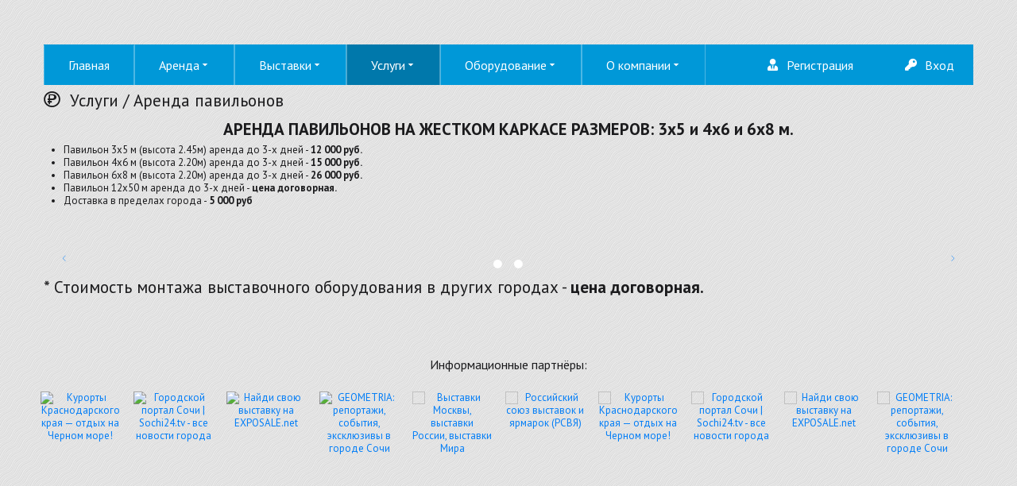

--- FILE ---
content_type: text/javascript;charset=UTF-8
request_url: https://www.soud.ru/index.php?option=com_gridbox&task=editor.getItems&id=111125&theme=9&edit_type=&view=page&menuitem=480&2026-01-15-08-38-03
body_size: 255882
content:
var gridboxItems = {"theme":{"desktop":{"body":{"color":"@text","font-family":"PT+Sans","font-size":21,"font-style":"normal","font-weight":"400","letter-spacing":0,"line-height":36,"text-align":"left","text-decoration":"none","text-transform":"none","custom":""},"p":{"color":"@text","font-family":"@default","font-size":21,"font-style":"normal","font-weight":"300","letter-spacing":0,"line-height":36,"text-align":"left","text-decoration":"none","text-transform":"none"},"h1":{"color":"@title","font-family":"@default","font-size":56,"font-style":"normal","font-weight":"700","letter-spacing":0,"line-height":65,"text-align":"center","text-decoration":"none","text-transform":"none"},"h2":{"color":"@title","font-family":"@default","font-size":40,"font-style":"normal","font-weight":"900","letter-spacing":0,"line-height":50,"text-align":"center","text-decoration":"none","text-transform":"none"},"h3":{"color":"@title","font-family":"@default","font-size":32,"font-style":"normal","font-weight":"900","letter-spacing":0,"line-height":42,"text-align":"center","text-decoration":"none","text-transform":"none"},"h4":{"color":"@text","font-family":"@default","font-size":24,"font-style":"normal","font-weight":"300","letter-spacing":0,"line-height":42,"text-align":"center","text-decoration":"none","text-transform":"none"},"h5":{"color":"@title","font-family":"@default","font-size":"18","font-style":"normal","font-weight":"@default","letter-spacing":0,"line-height":"18","text-align":"center","text-decoration":"none","text-transform":"none"},"h6":{"color":"rgba(0, 0, 0, 1)","font-family":"@default","font-size":"16","font-style":"normal","font-weight":"500","letter-spacing":"0","line-height":"18","text-align":"left","text-decoration":"none","text-transform":"uppercase"},"links":{"color":"@secondary","hover-color":"@hover"},"padding":{"bottom":0,"left":0,"right":0,"top":0},"background":{"type":"image","color":"rgba(247, 247, 247, 1)","image":{"image":"images\/Background\/back46.png","attachment":"scroll","position":"center center","size":"initial","repeat":"repeat"},"video":{"type":"youtube","id":"","mute":1,"start":0,"quality":"hd720","image":""},"gradient":{"effect":"linear","angle":"45","color1":"#08aeea","position1":"0","color2":"#2af598","position2":"100"}},"overlay":{"color":"rgba(247, 247, 247, 0)","type":"color","gradient":{"effect":"linear","angle":"225","color1":"rgba(8, 174, 234, 0.75)","position1":"0","color2":"rgba(42, 245, 152, 0.75)","position2":"100"}},"video":{"type":"youtube","id":"","mute":1,"start":0,"quality":"hd720","image":"","source":""}},"tablet":{},"phone":{"background":{"type":"image"}},"presets":{"menu":{"\u041c\u0435\u043d\u044e":{"title":"\u041c\u0435\u043d\u044e","data":{"desktop":{"margin":{"default":{"bottom":"0","top":"0","state":true},"state":false,"transition":{"duration":0.3,"x1":0.42,"y1":0,"x2":0.58,"y2":1}},"nav-typography":{"font-family":"@default","font-size":"16","font-style":"normal","font-weight":"@default","letter-spacing":"0","line-height":"0","text-decoration":"none","text-align":"left","text-transform":"none"},"nav":{"padding":{"default":{"bottom":"25","left":"30","right":"30","top":"25"},"state":false,"transition":{"duration":0.3,"x1":0.42,"y1":0,"x2":0.58,"y2":1}},"icon":{"size":"70"},"margin":{"default":{"left":"0","right":"0"},"state":false,"transition":{"duration":0.3,"x1":0.42,"y1":0,"x2":0.58,"y2":1}},"border":{"default":{"bottom":"0","left":true,"right":true,"top":false,"color":"rgba(255, 255, 255, 0.3)","style":"solid","radius":"0","width":"1"},"state":false,"transition":{"duration":0.3,"x1":0.42,"y1":0,"x2":0.58,"y2":1},"bottom":1,"left":1,"top":1,"right":1},"normal":{"color":"rgba(255, 255, 255, 1)","background":"rgba(61, 104, 122, 0)"},"hover":{"color":"rgba(255, 255, 255, 1)","background":"rgba(0, 120, 171, 1)"},"colors":{"default":{"color":"rgba(255, 255, 255, 1)","background-color":"rgba(61, 104, 122, 0)","type":"","gradient":{"effect":"linear","angle":45,"color1":"@bg-dark","position1":25,"color2":"@bg-dark-accent","position2":75}},"hover":{"color":"rgba(255, 255, 255, 1)","background-color":"rgba(0, 120, 171, 1)"},"state":true,"transition":{"duration":0.3,"x1":0.42,"y1":0,"x2":0.58,"y2":1},"active":{"color":"rgba(255, 255, 255, 1)","background-color":"rgba(0, 120, 171, 1)"}},"colors-bg":{"type":"","gradient":{"effect":"linear","angle":45,"color1":"@bg-dark","position1":25,"color2":"@bg-dark-accent","position2":75}}},"sub":{"padding":{"default":{"bottom":"20","left":"20","right":"20","top":"20"},"state":false,"transition":{"duration":0.3,"x1":0.42,"y1":0,"x2":0.58,"y2":1}},"icon":{"size":"20"},"border":{"default":{"bottom":true,"left":"0","right":"0","top":false,"color":"rgba(255, 255, 255, 0.3)","style":"solid","radius":"0","width":"1"},"state":false,"transition":{"duration":0.3,"x1":0.42,"y1":0,"x2":0.58,"y2":1},"bottom":1,"left":1,"top":1,"right":1},"normal":{"color":"rgba(255, 255, 255, 1)","background":"rgba(0, 152, 222, 0)"},"hover":{"color":"rgba(255, 255, 255, 1)","background":"@color-3"},"colors":{"default":{"color":"rgba(255, 255, 255, 1)","background-color":"rgba(0, 152, 222, 0)","type":"","gradient":{"effect":"linear","angle":45,"color1":"@bg-dark","position1":25,"color2":"@bg-dark-accent","position2":75}},"hover":{"color":"rgba(255, 255, 255, 1)","background-color":"@shadow"},"state":true,"transition":{"duration":0.3,"x1":0.42,"y1":0,"x2":0.58,"y2":1},"active":{"color":"rgba(255, 255, 255, 1)","background-color":"@color-3"}},"colors-bg":{"type":"","gradient":{"effect":"linear","angle":45,"color1":"@bg-dark","position1":25,"color2":"@bg-dark-accent","position2":75}}},"sub-typography":{"font-family":"@default","font-size":"14","font-style":"normal","font-weight":"@default","letter-spacing":"0","line-height":"0","text-decoration":"none","text-align":"left","text-transform":"none"},"dropdown":{"width":"400","animation":{"effect":"fadeInLeft","duration":"0.5"},"padding":{"default":{"bottom":"20","left":"0","right":"20","top":"20"},"state":false,"transition":{"duration":0.3,"x1":0.42,"y1":0,"x2":0.58,"y2":1}},"border":{"default":{"bottom":"0","left":"0","right":"0","top":"0","color":"@border","style":"solid","radius":"0","width":"0"},"state":false,"transition":{"duration":0.3,"x1":0.42,"y1":0,"x2":0.58,"y2":1},"bottom":1,"left":1,"top":1,"right":1},"colors":{"default":{},"hover":{},"state":true,"transition":{"duration":0.3,"x1":0.42,"y1":0,"x2":0.58,"y2":1},"active":{}}},"background":{"color":"rgba(56, 67, 77, 0.95)"},"shadow":{"default":{"value":"0","color":"@shadow"},"state":false,"transition":{"duration":0.3,"x1":0.42,"y1":0,"x2":0.58,"y2":1}}},"tablet":{"margin":{"default":{"top":"0"}},"nav-typography":{"text-align":"left","line-height":"0"},"nav":{"padding":{"default":{"right":"15","left":"15"}}},"sub":{},"sub-typography":{"line-height":"20"},"dropdown":{},"background":{},"shadow":{"default":{}}},"tablet-portrait":{"margin":{"default":{}},"nav-typography":{"text-align":"left","line-height":"0"},"nav":{"border":{"default":{"right":0,"left":0,"top":0,"radius":"0","style":"solid","color":"rgba(255, 255, 255, 0.3)","width":"1"}},"padding":{"default":{"right":"70"}},"colors":{"default":{"background-color":"@shadow"},"hover":{"background-color":"@shadow"}}},"sub":{"padding":{"default":{"top":"10","right":"0","left":"20","bottom":"10"},"hover":{"bottom":"10","left":"0","right":"0","top":"10"},"active":{"bottom":"10","left":"0","right":"0","top":"10"},"state":false},"border":{"default":{"bottom":1,"top":0}},"colors":{"hover":{"background-color":"@shadow"},"active":{"background-color":"rgba(0, 120, 171, 1)"}}},"sub-typography":{"line-height":"18","text-align":"left"},"dropdown":{},"background":{},"shadow":{"default":{}}},"phone":{"margin":{"default":{"top":"0"}},"nav-typography":{"line-height":"0"},"nav":{"border":{"default":{"right":false,"left":false}},"padding":{"default":{"top":"25","bottom":"25","left":"0"}},"margin":{"default":{"left":"0"}}},"sub":{"icon":{"size":"20"},"padding":{"default":{"top":"10","right":"0","bottom":"10","left":"20"}},"border":{"default":{"right":0,"top":0,"left":false}},"colors":{"default":{"background-color":"rgba(255, 255, 255, 0)"},"hover":{"background-color":"@shadow"},"state":true,"active":{"background-color":"rgba(0, 120, 171, 1)"}}},"sub-typography":{"line-height":"18","text-align":"left"},"dropdown":{},"background":{},"shadow":{"default":{}}},"phone-portrait":{"margin":{"default":{}},"nav-typography":{"line-height":"0","text-align":"right"},"nav":{"icon":{"size":"16"},"border":{"default":{"top":0,"bottom":0,"right":0,"left":0},"hover":{"bottom":0,"left":0,"right":0,"top":0,"color":"rgba(255, 255, 255, 0.3)","style":"solid","radius":"0","width":"1"},"active":{"bottom":0,"left":0,"right":0,"top":0,"color":"rgba(255, 255, 255, 0.3)","style":"solid","radius":"0","width":"1"},"state":false},"colors":{"hover":{"background-color":"@shadow"},"default":{"background-color":"@shadow"}},"padding":{"default":{"right":"70","left":"20"}}},"sub":{"icon":{"size":"20"},"border":{"default":{"bottom":1,"top":0,"right":false,"left":0}},"colors":{"hover":{"background-color":"@shadow"}}},"sub-typography":{"line-height":"18"},"dropdown":{},"background":{},"shadow":{"default":{}}},"hamburger":{"enable":true,"collapse":true,"open":"rgba(255, 255, 255, 1)","open-align":"right","close":"rgba(255, 255, 255, 1)","close-align":"right","position":"","background":"rgba(56, 67, 77, 1)","overlay":"rgba(0, 0, 0, 0.1)","width":"456","padding":{"default":{"bottom":30,"left":30,"right":30,"top":75},"state":false},"shadow":{"default":{"value":0,"color":"@shadow"},"state":false},"icons":{"open":{"size":24,"icon":"zmdi zmdi-menu"},"close":{"size":24,"icon":"zmdi zmdi-close"}}}}}},"image":{},"column":{"\u041a\u043e\u043b\u043e\u043d\u043a\u0430 \u0432\u044b\u0441\u0442\u0430\u0432\u043a\u0438":{"title":"\u041a\u043e\u043b\u043e\u043d\u043a\u0430 \u0432\u044b\u0441\u0442\u0430\u0432\u043a\u0438","data":{"desktop":{"background":{"type":"none","color":"rgba(255, 255, 255, 0.8)","image":{"attachment":"scroll","image":"","position":"center center","repeat":"no-repeat","size":"cover","undefined":"scroll"},"gradient":{"effect":"linear","angle":"180","color1":"rgba(255, 255, 255, 0.8)","position1":"34","color2":"rgba(255, 255, 255, 0.8)","position2":"0"},"video":{"type":"youtube","id":"","mute":"1","start":"0","quality":"hd720","image":""}},"border":{"bottom":0,"color":"rgba(204, 204, 204, 1)","left":0,"right":0,"style":"solid","radius":"0","top":0,"width":"0"},"span":{},"margin":{"bottom":"0","top":"0"},"overlay":{"type":"none","gradient":{"effect":"linear","angle":"0","color1":"rgba(240, 240, 240, 0.51)","position1":"0","color2":"rgba(255, 255, 255, 0.75)","position2":"62"},"color":"rgba(255, 255, 255, 0.50)"},"padding":{"bottom":"0","left":"0","right":"0","top":"0"},"shadow":{"value":"0","color":"rgba(0, 0, 0, 0.05)"}},"tablet":{"background":{},"border":{},"span":{},"margin":{},"overlay":{},"padding":{},"shadow":{}},"tablet-portrait":{"background":{},"border":{},"span":{},"margin":{},"overlay":{},"padding":{},"shadow":{}},"phone":{"background":{},"border":{},"span":{},"margin":{},"overlay":{},"padding":{},"shadow":{}},"phone-portrait":{"background":{},"border":{"top":1},"span":{"width":"6"},"margin":{"top":"0","bottom":"10"},"overlay":{},"padding":{"top":"0","bottom":"0","right":"10","left":"10"},"shadow":{}},"parallax":{"enable":false,"offset":"0.5","type":"scroll","invert":true}}},"\u0412\u044b\u0441\u0442\u0430\u0432\u043e\u0447\u043d\u043e\u0435 \u043e\u0431\u043e\u0440\u0443\u0434\u043e\u0432\u0430\u043d\u0438\u0435 \u043a\u043e\u043b\u043e\u043d\u043a\u0430":{"title":"\u0412\u044b\u0441\u0442\u0430\u0432\u043e\u0447\u043d\u043e\u0435 \u043e\u0431\u043e\u0440\u0443\u0434\u043e\u0432\u0430\u043d\u0438\u0435 \u043a\u043e\u043b\u043e\u043d\u043a\u0430","data":{"desktop":{"background":{"type":"none","color":"rgba(255, 255, 255, 1)","image":{"attachment":"scroll","image":"","position":"center center","repeat":"no-repeat","size":"cover","undefined":"scroll"},"gradient":{"effect":"linear","angle":"180","color1":"rgba(255, 255, 255, 0.8)","position1":"34","color2":"rgba(255, 255, 255, 0.8)","position2":"0"},"video":{"type":"youtube","id":"","mute":"1","start":"0","quality":"hd720","image":""}},"border":{"bottom":0,"color":"rgba(204, 204, 204, 1)","left":0,"right":0,"style":"solid","radius":"0","top":0,"width":"1"},"span":{},"margin":{"bottom":"0","top":"0"},"overlay":{"type":"none","gradient":{"effect":"linear","angle":"0","color1":"rgba(240, 240, 240, 0.51)","position1":"0","color2":"rgba(255, 255, 255, 0.75)","position2":"62"},"color":"rgba(255, 255, 255, 0.50)"},"padding":{"bottom":"0","left":"20","right":"20","top":"0"},"shadow":{"value":"0","color":"rgba(0, 0, 0, 0.05)"}},"tablet":{"background":{},"border":{},"span":{},"margin":{},"overlay":{},"padding":{},"shadow":{}},"tablet-portrait":{"background":{},"border":{},"span":{},"margin":{},"overlay":{},"padding":{},"shadow":{}},"phone":{"background":{},"border":{},"span":{},"margin":{},"overlay":{},"padding":{},"shadow":{}},"phone-portrait":{"background":{},"border":{},"span":{},"margin":{},"overlay":{},"padding":{},"shadow":{}},"parallax":{"enable":false,"offset":"0.5","type":"scroll","invert":true}}},"\u0413\u043b\u0430\u0432\u043d\u0430\u044f \u0432\u044b\u0441\u0442\u0430\u0432\u043a\u0438 \u043a\u043e\u043b\u043e\u043d\u043a\u0430":{"title":"\u0413\u043b\u0430\u0432\u043d\u0430\u044f \u0432\u044b\u0441\u0442\u0430\u0432\u043a\u0438 \u043a\u043e\u043b\u043e\u043d\u043a\u0430","data":{"desktop":{"background":{"type":"none","color":"@bg-primary","image":{"attachment":"scroll","image":"","position":"center center","repeat":"no-repeat","size":"cover"},"gradient":{"effect":"linear","angle":45,"color1":"#08aeea","position1":0,"color2":"#2af598","position2":100},"video":{"type":"youtube","id":"","mute":"1","start":"0","quality":"hd720","image":""}},"border":{"bottom":1,"color":"rgba(163, 163, 163, 1)","left":1,"right":1,"style":"solid","radius":"4","top":1,"width":"1"},"span":{},"margin":{"bottom":"0","top":"0"},"overlay":{"type":"none","gradient":{"effect":"linear","angle":225,"color1":"rgba(8, 174, 234, 0.75)","position1":0,"color2":"rgba(42, 245, 152, 0.75)","position2":100},"color":"@overlay"},"padding":{"bottom":"5","left":"20","right":"20","top":"5"},"shadow":{"value":0,"color":"@shadow"}},"tablet":{"background":{},"border":{},"span":{},"margin":{},"overlay":{},"padding":{},"shadow":{}},"tablet-portrait":{"background":{},"border":{},"span":{},"margin":{},"overlay":{},"padding":{},"shadow":{}},"phone":{"background":{},"border":{},"span":{},"margin":{},"overlay":{},"padding":{},"shadow":{}},"phone-portrait":{"background":{},"border":{},"span":{},"margin":{},"overlay":{},"padding":{},"shadow":{}},"parallax":{"enable":false,"offset":0.1,"type":"mousemove"}}},"\u041a\u043e\u043b\u043e\u043d\u043a\u0430 \u0422\u0435\u0445 \u0442\u0440\u0435\u0431\u043e\u0432\u0430\u043d\u0438\u044f":{"title":"\u041a\u043e\u043b\u043e\u043d\u043a\u0430 \u0422\u0435\u0445 \u0442\u0440\u0435\u0431\u043e\u0432\u0430\u043d\u0438\u044f","data":{"desktop":{"background":{"type":"color","color":"@text-inverse","image":{"attachment":"scroll","image":"","position":"center center","repeat":"no-repeat","size":"cover"},"gradient":{"effect":"linear","angle":45,"color1":"#08aeea","position1":0,"color2":"#2af598","position2":100},"video":{"type":"youtube","id":"","mute":"1","start":"0","quality":"hd720","image":""}},"border":{"bottom":"0","color":"@border","left":"0","right":"0","style":"solid","radius":0,"top":"0","width":"1"},"span":{},"margin":{"bottom":"0","top":"0"},"overlay":{"type":"none","gradient":{"effect":"linear","angle":225,"color1":"rgba(8, 174, 234, 0.75)","position1":0,"color2":"rgba(42, 245, 152, 0.75)","position2":100},"color":"@overlay"},"padding":{"bottom":"25","left":"25","right":"25","top":"25"},"shadow":{"value":0,"color":"@shadow"}},"tablet":{"background":{},"border":{},"span":{},"margin":{},"overlay":{},"padding":{},"shadow":{}},"tablet-portrait":{"background":{},"border":{},"span":{},"margin":{},"overlay":{},"padding":{},"shadow":{}},"phone":{"background":{},"border":{},"span":{},"margin":{},"overlay":{},"padding":{},"shadow":{}},"phone-portrait":{"background":{},"border":{},"span":{},"margin":{},"overlay":{},"padding":{},"shadow":{}},"parallax":{"enable":false,"offset":0.1,"type":"mousemove"}}},"\u0424\u043e\u043d \u0434\u043b\u044f \u043a\u043e\u043b\u043e\u043d\u043a\u0438 \u043f\u043e\u0441\u0442\u0430":{"title":"\u0424\u043e\u043d \u0434\u043b\u044f \u043a\u043e\u043b\u043e\u043d\u043a\u0438 \u043f\u043e\u0441\u0442\u0430","data":{"desktop":{"background":{"type":"color","color":"rgba(255, 255, 255, 0.50)","image":{"attachment":"scroll","image":"","position":"center center","repeat":"no-repeat","size":"cover"},"video":{"type":"youtube","id":"","mute":"1","start":"0","quality":"hd720","image":""},"gradient":{"effect":"linear","angle":45,"color1":"@bg-dark","position1":25,"color2":"@bg-dark-accent","position2":75}},"border":{"bottom":"0","color":"@border","left":"0","right":"0","style":"solid","radius":0,"top":"0","width":"1"},"span":{},"margin":{"bottom":"0","top":"0"},"overlay":{"color":"rgba(0, 0, 0, 0)","type":"color","gradient":{"effect":"linear","angle":45,"color1":"@bg-dark","position1":25,"color2":"@bg-dark-accent","position2":75}},"padding":{"bottom":"15","left":"15","right":"15","top":"15"},"shadow":{"value":0,"color":"@shadow"}},"laptop":{"background":{},"border":{},"span":{},"margin":{},"overlay":{},"padding":{},"shadow":{}},"tablet":{"background":{},"border":{},"span":{},"margin":{},"overlay":{},"padding":{},"shadow":{}},"tablet-portrait":{"background":{},"border":{},"span":{},"margin":{},"overlay":{},"padding":{},"shadow":{}},"phone":{"background":{},"border":{},"span":{},"margin":{},"overlay":{},"padding":{},"shadow":{}},"phone-portrait":{"background":{},"border":{},"span":{},"margin":{},"overlay":{},"padding":{},"shadow":{}},"parallax":{"enable":false,"offset":0.1,"type":"mousemove"}}}},"section":{},"row":{"\u0421\u0442\u0440\u043e\u043a\u0430 \u043c\u0435\u043d\u044e":{"title":"\u0421\u0442\u0440\u043e\u043a\u0430 \u043c\u0435\u043d\u044e","data":{"desktop":{"view":{"gutter":true},"background":{"type":"color","color":"@color-3","image":{"attachment":"scroll","image":"","position":"center center","repeat":"no-repeat","size":"cover"},"gradient":{"effect":"linear","angle":45,"color1":"#08aeea","position1":0,"color2":"#2af598","position2":100},"video":{"type":"youtube","id":"","mute":"1","start":"0","quality":"hd720","image":""},"blur":10},"border":{"default":{"bottom":0,"color":"rgba(255, 255, 255, 1)","left":0,"right":0,"style":"solid","radius":0,"top":0,"width":"0"},"state":false,"transition":{"duration":0.3,"x1":0.42,"y1":0,"x2":0.58,"y2":1}},"margin":{"default":{"bottom":"0","top":"0"},"state":false,"transition":{"duration":0.3,"x1":0.42,"y1":0,"x2":0.58,"y2":1}},"overlay":{"type":"none","gradient":{"effect":"linear","angle":225,"color1":"rgba(8, 174, 234, 0.75)","position1":0,"color2":"rgba(42, 245, 152, 0.75)","position2":100},"color":"@overlay","blur":10},"padding":{"default":{"bottom":"0","left":"0","right":"0","top":"0"},"state":false,"transition":{"duration":0.3,"x1":0.42,"y1":0,"x2":0.58,"y2":1}},"shadow":{"default":{"value":"0","color":"rgba(0, 0, 0, 0.11)"},"state":false,"transition":{"duration":0.3,"x1":0.42,"y1":0,"x2":0.58,"y2":1}},"shape":{"top":{"effect":"","color":"@primary","value":50,"height":500,"width":100},"bottom":{"effect":"","color":"@primary","value":50,"height":500,"width":100}}},"tablet":{"view":{},"background":{},"border":{"default":{}},"margin":{"default":{}},"overlay":{},"padding":{"default":{"right":"0"}},"shadow":{"default":{}},"shape":{"bottom":{"value":"50"}}},"tablet-portrait":{"view":{},"background":{},"border":{"default":{}},"margin":{"default":{}},"overlay":{},"padding":{"right":"20","default":{"left":"20"}},"shadow":{"default":{}},"shape":{}},"phone":{"view":{},"background":{},"border":{"default":{}},"margin":{"default":{}},"overlay":{},"padding":{"default":{"top":"","right":"20","bottom":"0","left":"0"}},"shadow":{"default":{}},"shape":{}},"phone-portrait":{"view":{},"background":{},"border":{"default":{}},"margin":{"default":{}},"overlay":{},"padding":{"default":{"right":"0","top":"0"}},"shadow":{"default":{}},"shape":{}},"parallax":{"enable":false,"invert":false,"offset":0.3,"type":"mousemove"}}},"\u041a\u0430\u0440\u0442\u043e\u0447\u043a\u0430 \u0432\u044b\u0441\u0442\u0430\u0432\u043a\u0438":{"title":"\u041a\u0430\u0440\u0442\u043e\u0447\u043a\u0430 \u0432\u044b\u0441\u0442\u0430\u0432\u043a\u0438","data":{"desktop":{"view":{"gutter":true},"background":{"type":"color","color":"rgba(166, 166, 166, 0)","image":{"attachment":"scroll","image":"","position":"center center","repeat":"no-repeat","size":"cover"},"gradient":{"effect":"linear","angle":45,"color1":"#08aeea","position1":0,"color2":"#2af598","position2":100},"video":{"type":"youtube","id":"","mute":"1","start":"0","quality":"hd720","image":""}},"border":{"bottom":1,"color":"rgba(163, 163, 163, 1)","left":1,"right":1,"style":"solid","radius":"10","top":1,"width":"1"},"margin":{"bottom":"10","top":"10"},"overlay":{"type":"none","gradient":{"effect":"linear","angle":225,"color1":"rgba(8, 174, 234, 0.75)","position1":0,"color2":"rgba(42, 245, 152, 0.75)","position2":100},"color":"@overlay"},"padding":{"bottom":"10","left":"10","right":"10","top":"3"},"shadow":{"value":"0","color":"rgba(0, 0, 0, 0.04)"},"shape":{"top":{"effect":"","color":"@primary","value":50},"bottom":{"effect":"","color":"@primary","value":50}}},"tablet":{"view":{},"background":{},"border":{},"margin":{},"overlay":{},"padding":{},"shadow":{},"shape":{}},"tablet-portrait":{"view":{},"background":{},"border":{},"margin":{},"overlay":{},"padding":{},"shadow":{},"shape":{}},"phone":{"view":{},"background":{},"border":{},"margin":{},"overlay":{},"padding":{},"shadow":{},"shape":{}},"phone-portrait":{"view":{},"background":{},"border":{},"margin":{"bottom":"10"},"overlay":{},"padding":{"right":"10","left":"10"},"shadow":{},"shape":{}},"parallax":{"enable":false,"invert":false,"offset":0.3,"type":"mousemove"}}},"\u0421\u0442\u0438\u043b\u044c \u043d\u043e\u0432\u043e\u0441\u0442\u0435\u0439":{"title":"\u0421\u0442\u0438\u043b\u044c \u043d\u043e\u0432\u043e\u0441\u0442\u0435\u0439","data":{"desktop":{"view":{"gutter":false},"background":{"type":"color","color":"rgba(158, 158, 158, 0.10)","image":{"attachment":"scroll","image":"","position":"center center","repeat":"no-repeat","size":"cover"},"video":{"type":"youtube","id":"","mute":"1","start":"0","quality":"hd720","image":""},"gradient":{"effect":"linear","angle":45,"color1":"@bg-dark","position1":25,"color2":"@bg-dark-accent","position2":75}},"border":{"bottom":0,"color":"@title","left":"0","right":"0","style":"dotted","radius":0,"top":0,"width":"1"},"margin":{"bottom":"5","top":"5"},"overlay":{"color":"rgba(0, 0, 0, 0)","type":"color","gradient":{"effect":"linear","angle":45,"color1":"@bg-dark","position1":25,"color2":"@bg-dark-accent","position2":75}},"padding":{"bottom":"10","left":"10","right":"10","top":"10"},"shadow":{"value":"0","color":"@shadow"},"shape":{"top":{"effect":"","color":"@primary","value":50},"bottom":{"effect":"","color":"@primary","value":50}}},"laptop":{"view":{},"background":{},"border":{},"margin":{},"overlay":{},"padding":{},"shadow":{},"shape":{}},"tablet":{"view":{},"background":{},"border":{},"margin":{},"overlay":{},"padding":{},"shadow":{},"shape":{}},"tablet-portrait":{"view":{},"background":{},"border":{},"margin":{},"overlay":{},"padding":{},"shadow":{},"shape":{}},"phone":{"view":{},"background":{},"border":{},"margin":{},"overlay":{},"padding":{},"shadow":{},"shape":{}},"phone-portrait":{"view":{},"background":{},"border":{},"margin":{},"overlay":{},"padding":{},"shadow":{},"shape":{}},"parallax":{"enable":false,"invert":false,"offset":0.3,"type":"mousemove"}}}},"button":{"\u041a\u043d\u043e\u043f\u043a\u0430 \u0432 \u043c\u0435\u043d\u044e":{"title":"\u041a\u043d\u043e\u043f\u043a\u0430 \u0432 \u043c\u0435\u043d\u044e","data":{"desktop":{"border":{"color":"@border","radius":"4","style":"solid","width":"0"},"typography":{"font-family":"@default","font-size":"14","font-style":"normal","font-weight":"@default","letter-spacing":"0","line-height":"10","text-align":"left","text-decoration":"none","text-transform":"uppercase"},"margin":{"bottom":"0","top":"0"},"padding":{"bottom":"10","left":"0","right":"0","top":"15"},"icons":{"size":"14"},"normal":{"color":"rgba(255, 255, 255, 1)","background-color":"rgba(102, 102, 102, 0)"},"shadow":{"value":"0","color":"@shadow"}},"tablet":{"border":{},"typography":{},"margin":{},"padding":{},"icons":{},"normal":{},"shadow":{}},"tablet-portrait":{"border":{},"typography":{},"margin":{},"padding":{},"icons":{},"normal":{},"shadow":{}},"phone":{"border":{},"typography":{},"margin":{},"padding":{},"icons":{},"normal":{},"shadow":{}},"phone-portrait":{"border":{},"typography":{},"margin":{},"padding":{},"icons":{},"normal":{},"shadow":{}},"hover":{"color":"@accent","background-color":"rgba(71, 71, 71, 0)"},"icon":{"icon":"","position":""}}},"\u041a\u043d\u043e\u043f\u043a\u0430 \u0441\u043e\u0440\u0442\u0438\u0440\u043e\u0432\u043a\u0430":{"title":"\u041a\u043d\u043e\u043f\u043a\u0430 \u0441\u043e\u0440\u0442\u0438\u0440\u043e\u0432\u043a\u0430","data":{"desktop":{"border":{"color":"@overlay","radius":"4","style":"solid","width":"1","bottom":1,"left":1,"top":1,"right":1},"typography":{"font-family":"@default","font-size":"12","font-style":"normal","font-weight":"@default","letter-spacing":"0","line-height":"0","text-align":"center","text-decoration":"none","text-transform":"uppercase"},"margin":{"bottom":"0","top":"0"},"padding":{"bottom":"10","left":"10","right":"10","top":"10"},"icons":{"size":"20"},"normal":{"color":"rgba(0, 0, 0, 1)","background-color":"rgba(224, 224, 224, 0)"},"shadow":{"value":"0","color":"@shadow"}},"tablet":{"border":{},"typography":{},"margin":{},"padding":{},"icons":{},"normal":{},"shadow":{}},"tablet-portrait":{"border":{},"typography":{},"margin":{},"padding":{},"icons":{},"normal":{},"shadow":{}},"phone":{"border":{},"typography":{},"margin":{},"padding":{},"icons":{},"normal":{},"shadow":{}},"phone-portrait":{"border":{},"typography":{},"margin":{},"padding":{},"icons":{},"normal":{},"shadow":{}},"hover":{"color":"rgba(0, 0, 0, 1)","background-color":"@shadow"},"icon":{"icon":"","position":""}}},"\u041a\u043d\u043e\u043f\u043a\u0430 \u043a\u0430\u0440\u0442\u043e\u0447\u043a\u0438 \u0432\u044b\u0441\u0442\u0430\u0432\u043a\u0438":{"title":"\u041a\u043d\u043e\u043f\u043a\u0430 \u043a\u0430\u0440\u0442\u043e\u0447\u043a\u0438 \u0432\u044b\u0441\u0442\u0430\u0432\u043a\u0438","data":{"desktop":{"border":{"color":"@border","radius":"4","style":"solid","width":"0","bottom":1,"left":1,"top":1,"right":1},"typography":{"font-family":"@default","font-size":"12","font-style":"normal","font-weight":"@default","letter-spacing":"0","line-height":"18","text-align":"center","text-decoration":"none","text-transform":"none"},"margin":{"bottom":"10","top":"10"},"padding":{"bottom":"5","left":"10","right":"10","top":"5"},"icons":{"size":24},"normal":{"color":"rgba(255, 255, 255, 1)","background-color":"@color-3"},"shadow":{"value":"0","color":"@shadow"}},"tablet":{"border":{},"typography":{},"margin":{},"padding":{},"icons":{},"normal":{},"shadow":{}},"tablet-portrait":{"border":{},"typography":{},"margin":{},"padding":{},"icons":{},"normal":{},"shadow":{}},"phone":{"border":{},"typography":{},"margin":{},"padding":{},"icons":{},"normal":{},"shadow":{}},"phone-portrait":{"border":{},"typography":{"font-size":"12"},"margin":{"top":"10","bottom":"10"},"padding":{},"icons":{},"normal":{},"shadow":{}},"hover":{"color":"@title-inverse","background-color":"@overlay"},"icon":{"icon":"","position":""}}},"\u041a\u043d\u043e\u043f\u043a\u0430 \u0441\u043e\u0440 \u043e\u0431\u043e\u0440\u0443\u0434\u043e\u0432\u0430\u043d\u0438\u044f":{"title":"\u041a\u043d\u043e\u043f\u043a\u0430 \u0441\u043e\u0440 \u043e\u0431\u043e\u0440\u0443\u0434\u043e\u0432\u0430\u043d\u0438\u044f","data":{"desktop":{"border":{"color":"@overlay","radius":"4","style":"solid","width":"1"},"typography":{"font-family":"@default","font-size":"11","font-style":"normal","font-weight":"@default","letter-spacing":"0","line-height":"0","text-align":"center","text-decoration":"none","text-transform":"uppercase"},"margin":{"bottom":"0","top":"0"},"padding":{"bottom":"20","left":"10","right":"10","top":"20"},"icons":{"size":"20"},"normal":{"color":"rgba(0, 0, 0, 1)","background-color":"rgba(224, 224, 224, 0)"},"shadow":{"value":"0","color":"@shadow"}},"tablet":{"border":{},"typography":{},"margin":{},"padding":{},"icons":{},"normal":{},"shadow":{}},"tablet-portrait":{"border":{},"typography":{},"margin":{},"padding":{},"icons":{},"normal":{},"shadow":{}},"phone":{"border":{},"typography":{},"margin":{},"padding":{},"icons":{},"normal":{},"shadow":{}},"phone-portrait":{"border":{},"typography":{},"margin":{},"padding":{},"icons":{},"normal":{},"shadow":{}},"hover":{"color":"rgba(0, 0, 0, 1)","background-color":"@shadow"},"icon":{"icon":"","position":""}}},"\u041a\u043d\u043e\u043f\u043a\u0430 \u0432\u044b\u0441\u0442. \u043e\u0431\u043e\u0440\u0443\u0434\u043e\u0432\u0430\u043d\u0438\u044f":{"title":"\u041a\u043d\u043e\u043f\u043a\u0430 \u0432\u044b\u0441\u0442. \u043e\u0431\u043e\u0440\u0443\u0434\u043e\u0432\u0430\u043d\u0438\u044f","data":{"desktop":{"border":{"default":{"color":"rgba(158, 158, 158, 1)","radius":"4","style":"solid","width":"1","bottom":1,"left":1,"top":1,"right":1},"state":false,"transition":{"duration":0.3,"x1":0.42,"y1":0,"x2":0.58,"y2":1}},"typography":{"font-family":"@default","font-size":"14","font-style":"normal","font-weight":"@default","letter-spacing":"0","line-height":26,"text-align":"center","text-decoration":"none","text-transform":"uppercase"},"margin":{"default":{"bottom":"10","top":"10"},"state":false,"transition":{"duration":0.3,"x1":0.42,"y1":0,"x2":0.58,"y2":1}},"padding":{"default":{"bottom":"5","left":"10","right":"10","top":"5"},"state":false,"transition":{"duration":0.3,"x1":0.42,"y1":0,"x2":0.58,"y2":1}},"icons":{"size":24},"normal":{"color":"rgba(0, 0, 0, 1)","background-color":"rgba(247, 247, 247, 0.51)"},"shadow":{"default":{"value":"0","color":"@shadow"},"state":false,"transition":{"duration":0.3,"x1":0.42,"y1":0,"x2":0.58,"y2":1}}},"tablet":{"border":{"default":{}},"typography":{},"margin":{"default":{}},"padding":{"default":{}},"icons":{},"normal":{},"shadow":{"default":{}}},"tablet-portrait":{"border":{"default":{}},"typography":{},"margin":{"default":{}},"padding":{"default":{}},"icons":{},"normal":{},"shadow":{"default":{}}},"phone":{"border":{"default":{}},"typography":{},"margin":{"default":{}},"padding":{"default":{}},"icons":{},"normal":{},"shadow":{"default":{}}},"phone-portrait":{"border":{"default":{}},"typography":{},"margin":{"default":{}},"padding":{"default":{}},"icons":{},"normal":{},"shadow":{"default":{}}},"hover":{"color":"rgba(0, 0, 0, 1)","background-color":"rgba(31, 31, 33, 0.14)"},"icon":{"icon":"","position":""}}},"\u041a\u043d\u043e\u043f\u043a\u0430 \u0440\u0430\u0437\u0434\u0435\u043b\u044b \u0432\u044b\u0441\u0442\u0430\u0432\u043a\u0438":{"title":"\u041a\u043d\u043e\u043f\u043a\u0430 \u0440\u0430\u0437\u0434\u0435\u043b\u044b \u0432\u044b\u0441\u0442\u0430\u0432\u043a\u0438","data":{"desktop":{"border":{"default":{"color":"rgba(0, 0, 0, 0.45)","radius":"4","style":"solid","width":"0","bottom":1,"left":1,"top":1,"right":1},"state":false,"transition":{"duration":0.3,"x1":0.42,"y1":0,"x2":0.58,"y2":1}},"typography":{"font-family":"@default","font-size":"16","font-style":"normal","font-weight":"@default","letter-spacing":"0","line-height":"16","text-align":"left","text-decoration":"none","text-transform":"none"},"margin":{"default":{"bottom":"0","top":"5"},"state":false,"transition":{"duration":0.3,"x1":0.42,"y1":0,"x2":0.58,"y2":1}},"padding":{"default":{"bottom":"5","left":"10","right":"10","top":"5"},"state":false,"transition":{"duration":0.3,"x1":0.42,"y1":0,"x2":0.58,"y2":1}},"icons":{"size":"30"},"normal":{"color":"rgba(64, 64, 64, 1)","background-color":"rgba(156, 156, 156, 0)"},"shadow":{"default":{"value":"0","color":"@shadow"},"state":false,"transition":{"duration":0.3,"x1":0.42,"y1":0,"x2":0.58,"y2":1}}},"tablet":{"border":{"default":{}},"typography":{},"margin":{"default":{}},"padding":{"default":{}},"icons":{},"normal":{},"shadow":{"default":{}}},"tablet-portrait":{"border":{"default":{}},"typography":{},"margin":{"default":{}},"padding":{"default":{}},"icons":{},"normal":{},"shadow":{"default":{}}},"phone":{"border":{"default":{}},"typography":{},"margin":{"default":{}},"padding":{"default":{}},"icons":{},"normal":{},"shadow":{"default":{}}},"phone-portrait":{"border":{"default":{}},"typography":{"font-size":"14"},"margin":{"default":{}},"padding":{"default":{}},"icons":{},"normal":{},"shadow":{"default":{}}},"hover":{"color":"@primary","background-color":"rgba(0, 153, 219, 0)"},"icon":{"icon":"","position":""}}},"\u041a\u043d\u043e\u043f\u043a\u0430 \u0420\u0435\u0433\u0438\u0441\u0442\u0440\u0430\u0446\u0438\u044f":{"title":"\u041a\u043d\u043e\u043f\u043a\u0430 \u0420\u0435\u0433\u0438\u0441\u0442\u0440\u0430\u0446\u0438\u044f","data":{"desktop":{"border":{"color":"rgba(158, 158, 158, 1)","radius":"4","style":"solid","width":"1"},"typography":{"font-family":"@default","font-size":"14","font-style":"normal","font-weight":"@default","letter-spacing":"0","line-height":26,"text-align":"left","text-decoration":"none","text-transform":"uppercase"},"margin":{"bottom":"0","top":"0"},"padding":{"bottom":"5","left":"10","right":"10","top":"5"},"icons":{"size":24},"normal":{"color":"rgba(0, 0, 0, 1)","background-color":"rgba(247, 247, 247, 0.51)"},"shadow":{"value":"0","color":"@shadow"}},"laptop":{"border":{},"typography":{},"margin":{},"padding":{},"icons":{},"normal":{},"shadow":{}},"tablet":{"border":{},"typography":{},"margin":{},"padding":{},"icons":{},"normal":{},"shadow":{}},"tablet-portrait":{"border":{},"typography":{},"margin":{},"padding":{},"icons":{},"normal":{},"shadow":{}},"phone":{"border":{},"typography":{},"margin":{},"padding":{},"icons":{},"normal":{},"shadow":{}},"phone-portrait":{"border":{},"typography":{},"margin":{},"padding":{},"icons":{},"normal":{},"shadow":{}},"hover":{"color":"rgba(0, 0, 0, 1)","background-color":"rgba(31, 31, 33, 0.14)"},"icon":{"icon":"","position":""}}}},"slideset":{"\u0421\u043b\u0430\u0439\u0434\u0441\u0435\u0442 \u043f\u0440\u043e\u0441\u0442\u043e\u0439":{"title":"\u0421\u043b\u0430\u0439\u0434\u0441\u0435\u0442 \u043f\u0440\u043e\u0441\u0442\u043e\u0439","data":{"desktop":{"overlay":{"color":"@overlay","type":"color","gradient":{"effect":"linear","angle":"225","color1":"rgba(8, 174, 234, 0.75)","position1":"0","color2":"rgba(42, 245, 152, 0.75)","position2":"100"},"blur":10},"margin":{"default":{"bottom":"25","top":"0"},"state":false,"transition":{"duration":0.3,"x1":0.42,"y1":0,"x2":0.58,"y2":1}},"title":{"typography":{"color":"@title-inverse","font-family":"@default","font-size":32,"font-style":"normal","font-weight":"900","letter-spacing":0,"line-height":42,"text-decoration":"none","text-align":"center","text-transform":"none"},"margin":{"default":{"bottom":"25","top":"25"},"state":false,"transition":{"duration":0.3,"x1":0.42,"y1":0,"x2":0.58,"y2":1}}},"description":{"typography":{"color":"@title-inverse","font-family":"@default","font-size":21,"font-style":"normal","font-weight":"300","letter-spacing":0,"line-height":36,"text-decoration":"none","text-align":"center","text-transform":"none"},"margin":{"bottom":"0","top":"0"}},"button":{"typography":{"font-family":"@default","font-size":10,"font-style":"normal","font-weight":"700","letter-spacing":4,"line-height":26,"text-align":"center","text-decoration":"none","text-transform":"uppercase"},"margin":{"bottom":"25","top":"25"},"padding":{"bottom":"15","left":"50","right":"50","top":"15"},"border":{"color":"@border","radius":"50","style":"solid","width":"0","bottom":1,"left":1,"top":1,"right":1},"normal":{"color":"@title-inverse","background":"@primary"},"hover":{"color":"@title-inverse","background":"@hover"},"shadow":{"value":"0","color":"@shadow"},"colors":{"default":{"color":"@title-inverse","background-color":"@primary","type":"","gradient":{"effect":"linear","angle":45,"color1":"@bg-dark","position1":25,"color2":"@bg-dark-accent","position2":75}},"hover":{"color":"@title-inverse","background-color":"@hover"},"state":true,"transition":{"duration":0.3,"x1":0.42,"y1":0,"x2":0.58,"y2":1}},"colors-bg":{"type":"","gradient":{"effect":"linear","angle":45,"color1":"@bg-dark","position1":25,"color2":"@bg-dark-accent","position2":75}}},"arrows":{"size":"16","normal":{"color":"rgba(255, 255, 255, 1)","background":"@overlay"},"hover":{"color":"@title-inverse","background":"rgba(49, 54, 59, 0.76)"},"padding":"10","border":{"color":"@border","radius":"4","style":"solid","width":"0","bottom":1,"left":1,"top":1,"right":1},"shadow":{"value":"1","color":"@shadow"},"colors":{"default":{"color":"rgba(255, 255, 255, 1)","background-color":"@overlay","type":"","gradient":{"effect":"linear","angle":45,"color1":"@bg-dark","position1":25,"color2":"@bg-dark-accent","position2":75}},"hover":{"color":"@title-inverse","background-color":"rgba(49, 54, 59, 0.76)"},"state":true,"transition":{"duration":0.3,"x1":0.42,"y1":0,"x2":0.58,"y2":1}},"colors-bg":{"type":"","gradient":{"effect":"linear","angle":45,"color1":"@bg-dark","position1":25,"color2":"@bg-dark-accent","position2":75}}},"dots":{"size":16,"normal":{"color":"@hover"},"hover":{"color":"@color-3"}},"shadow":{"value":0,"color":"@shadow"}},"tablet":{"overlay":{},"margin":{"default":{}},"title":{},"description":{},"button":{},"arrows":{},"dots":{},"shadow":{}},"tablet-portrait":{"overlay":{},"margin":{"default":{}},"title":{},"description":{},"button":{},"arrows":{},"dots":{},"shadow":{}},"phone":{"overlay":{},"margin":{"default":{}},"title":{},"description":{},"button":{},"arrows":{},"dots":{},"shadow":{}},"phone-portrait":{"overlay":{},"margin":{"default":{}},"title":{},"description":{},"button":{},"arrows":{},"dots":{},"shadow":{}}}}},"slideshow":{"\u0421\u043b\u0430\u0439\u0434\u0435\u0440":{"title":"\u0421\u043b\u0430\u043c\u0430\u0432\u043f\u0440\u0438\u0439\u0434\u0435\u0440","data":{"desktop":{"margin":{"bottom":"0","top":"0"},"overlay":{"color":"@overlay","type":"none","gradient":{"effect":"linear","angle":"225","color1":"rgba(8, 174, 234, 0.75)","position1":"0","color2":"rgba(42, 245, 152, 0.75)","position2":"100"}},"title":{"margin":{"bottom":"0","top":"0"},"animation":{"duration":"0.9","effect":""},"typography":{"color":"@title-inverse","font-family":"@default","font-size":56,"font-style":"normal","font-weight":"700","letter-spacing":0,"line-height":65,"text-decoration":"none","text-align":"center","text-transform":"none"}},"description":{"animation":{"duration":"0.9","effect":""},"typography":{"color":"@title-inverse","font-family":"@default","font-size":24,"font-style":"normal","font-weight":"300","letter-spacing":0,"line-height":36,"text-decoration":"none","text-align":"center","text-transform":"none"},"margin":{"bottom":"25","top":"25"}},"button":{"animation":{"duration":"0.9","effect":""},"typography":{"font-family":"@default","font-size":10,"font-style":"normal","font-weight":"700","letter-spacing":4,"line-height":26,"text-align":"center","text-decoration":"none","text-transform":"uppercase"},"margin":{"bottom":"0","top":"0"},"padding":{"bottom":"20","left":"60","right":"60","top":"20"},"border":{"color":"@border","radius":"50","style":"solid","width":"0"},"normal":{"color":"@title-inverse","background":"@primary"},"hover":{"color":"@title-inverse","background":"@hover"},"shadow":{"value":"3","color":"@shadow"}},"arrows":{"size":"16","normal":{"color":"@title-inverse","background":"@overlay"},"hover":{"color":"@title-inverse","background":"rgba(49, 54, 59, 0.5)"},"padding":"15","border":{"color":"@border","radius":"4","style":"solid","width":"0"},"shadow":{"value":"1","color":"@shadow"}},"dots":{"size":"16","normal":{"color":"rgba(49, 54, 59, 0.80)"},"hover":{"color":"rgba(133, 133, 133, 0.80)"}},"shadow":{}},"tablet":{"margin":{},"overlay":{},"title":{},"description":{},"button":{},"arrows":{},"dots":{},"shadow":{}},"tablet-portrait":{"margin":{},"overlay":{},"title":{},"description":{},"button":{},"arrows":{},"dots":{},"shadow":{}},"phone":{"margin":{},"overlay":{},"title":{},"description":{},"button":{},"arrows":{},"dots":{},"shadow":{}},"phone-portrait":{"margin":{},"overlay":{},"title":{},"description":{},"button":{},"arrows":{},"dots":{},"shadow":{}}}}},"headline":{},"carousel":{"\u041a\u0430\u0440\u0443\u0441\u0435\u043b\u044c":{"title":"\u041a\u0430\u0440\u0443\u0441\u0435\u043b\u044c","data":{"desktop":{"overlay":{"color":"@overlay","type":"none","gradient":{"effect":"linear","angle":"225","color1":"rgba(8, 174, 234, 0.75)","position1":"0","color2":"rgba(42, 245, 152, 0.75)","position2":"100"}},"margin":{"bottom":"20","top":"0"},"title":{"typography":{"color":"@title","font-family":"@default","font-size":"16","font-style":"normal","font-weight":"900","letter-spacing":0,"line-height":"30","text-decoration":"none","text-align":"center","text-transform":"none"},"margin":{"bottom":"0","top":"0"}},"description":{"typography":{"color":"@title-inverse","font-family":"@default","font-size":21,"font-style":"normal","font-weight":"300","letter-spacing":0,"line-height":36,"text-decoration":"none","text-align":"center","text-transform":"none"},"margin":{"bottom":"0","top":"0"}},"button":{"typography":{"font-family":"@default","font-size":10,"font-style":"normal","font-weight":"700","letter-spacing":4,"line-height":26,"text-align":"center","text-decoration":"none","text-transform":"uppercase"},"margin":{"bottom":"25","top":"25"},"padding":{"bottom":"15","left":"50","right":"50","top":"15"},"border":{"color":"@border","radius":"50","style":"solid","width":"0","bottom":1,"left":1,"top":1,"right":1},"normal":{"color":"@title-inverse","background":"@primary"},"hover":{"color":"@title-inverse","background":"@hover"},"shadow":{"value":"0","color":"@shadow"},"colors":{"default":{"color":"@title-inverse","background-color":"@primary"},"hover":{"color":"@title-inverse","background-color":"@hover"},"state":true,"transition":{"duration":0.3,"x1":0.42,"y1":0,"x2":0.58,"y2":1}}},"arrows":{"size":18,"normal":{"color":"@title-inverse","background":"rgba(31, 31, 33, 0.35)"},"hover":{"color":"@title-inverse","background":"@hover"},"padding":"10","border":{"color":"@border","radius":"4","style":"solid","width":"0","bottom":1,"left":1,"top":1,"right":1},"shadow":{"value":"1","color":"@shadow"},"colors":{"default":{"color":"@title-inverse","background-color":"rgba(31, 31, 33, 0.35)"},"hover":{"color":"@title-inverse","background-color":"@hover"},"state":true,"transition":{"duration":0.3,"x1":0.42,"y1":0,"x2":0.58,"y2":1}}},"dots":{"size":16,"normal":{"color":"@hover"},"hover":{"color":"@primary"}},"shadow":{"value":0,"color":"@shadow"}},"tablet":{"overlay":{},"margin":{},"title":{},"description":{},"button":{},"arrows":{},"dots":{},"shadow":{}},"tablet-portrait":{"overlay":{},"margin":{},"title":{},"description":{},"button":{},"arrows":{},"dots":{},"shadow":{}},"phone":{"overlay":{},"margin":{},"title":{},"description":{},"button":{},"arrows":{},"dots":{},"shadow":{}},"phone-portrait":{"overlay":{},"margin":{},"title":{},"description":{},"button":{},"arrows":{},"dots":{},"shadow":{}}}}},"recent-posts":{"\u0421\u0442\u0438\u043b\u044c \u0411\u043b\u043e\u0433\u0430":{"title":"\u0421\u0442\u0438\u043b\u044c \u0411\u043b\u043e\u0433\u0430","data":{"desktop":{"overlay":{"color":"rgba(0, 0, 0, 0.3)","type":"color","gradient":{"effect":"linear","angle":"225","color1":"rgba(8, 174, 234, 0.75)","position1":"0","color2":"rgba(42, 245, 152, 0.75)","position2":"100"}},"background":{"default":{"color":"rgba(255, 255, 255, 0)","state":true},"state":false,"transition":{"duration":0.3,"x1":0.42,"y1":0,"x2":0.58,"y2":1}},"shadow":{"value":0,"color":"@shadow","default":{"value":"0","advanced":false},"hover":{"value":"1","advanced":true,"color":"rgba(31, 31, 33, 0.15)","horizontal":0,"vertical":2,"blur":"16","spread":"1"},"state":true},"border":{"color":"#000000","radius":"0","style":"solid","width":"0","bottom":1,"left":1,"top":1,"right":1,"default":{"radius":"0","bottom":1,"left":1,"top":1,"right":1,"width":"1","color":"@shadow"},"hover":{"radius":"0","bottom":1,"left":1,"top":1,"right":1,"width":"1"},"state":true},"image":{"width":"250","height":"160","border":{"default":{"color":"@subtitle","radius":"4","style":"solid","width":"1","bottom":1,"left":1,"top":1,"right":1},"state":false,"transition":{"duration":0.3,"x1":0.42,"y1":0,"x2":0.58,"y2":1}},"size":"cover"},"title":{"margin":{"bottom":"25","top":"25"},"hover":{"color":"@color-3"},"typography":{"color":"@title","font-family":"@default","font-size":"20","font-style":"normal","font-weight":"900","letter-spacing":0,"line-height":"30","text-decoration":"none","text-align":"left","text-transform":"none"}},"info":{"margin":{"bottom":"25","top":"0"},"hover":{"color":"@color-3"},"typography":{"color":"@subtitle","font-family":"@default","font-size":"10","font-style":"normal","font-weight":"500","letter-spacing":"0","line-height":"18","text-decoration":"none","text-align":"left","text-transform":"uppercase"}},"intro":{"typography":{"color":"@text","font-family":"@default","font-size":"14","font-style":"normal","font-weight":"300","letter-spacing":0,"line-height":"18","text-decoration":"none","text-align":"left","text-transform":"none"},"margin":{"default":{"bottom":"25","top":"0"},"state":false,"transition":{"duration":0.3,"x1":0.42,"y1":0,"x2":0.58,"y2":1}}},"button":{"typography":{"font-family":"@default","font-size":"14","font-style":"normal","font-weight":"@default","letter-spacing":"0","line-height":"20","text-align":"left","text-decoration":"none","text-transform":"none","custom":""},"margin":{"bottom":"25","top":"0"},"padding":{"bottom":"5","left":"10","right":"10","top":"5"},"border":{"color":"@border","radius":"4","style":"solid","width":"0","bottom":1,"left":1,"top":1,"right":1},"normal":{"color":"@title-inverse","background":"@color-3"},"hover":{"color":"@title-inverse","background":"@overlay"},"shadow":{"value":"0","color":"@shadow"},"colors":{"default":{"color":"@title-inverse","background-color":"@color-3","type":"","gradient":{"effect":"linear","angle":45,"color1":"@bg-dark","position1":25,"color2":"@bg-dark-accent","position2":75}},"hover":{"color":"@title-inverse","background-color":"@overlay"},"state":true,"transition":{"duration":0.3,"x1":0.42,"y1":0,"x2":0.58,"y2":1}},"colors-bg":{"type":"","gradient":{"effect":"linear","angle":45,"color1":"@bg-dark","position1":25,"color2":"@bg-dark-accent","position2":75}}},"margin":{"bottom":"25","top":"25"}},"tablet":{"overlay":{},"background":{"default":{}},"shadow":{"default":{}},"border":{"default":{}},"image":{},"title":{},"info":{},"intro":{},"button":{},"margin":{}},"tablet-portrait":{"overlay":{},"background":{"default":{}},"shadow":{"default":{}},"border":{"default":{}},"image":{},"title":{},"info":{},"intro":{},"button":{},"margin":{}},"phone":{"overlay":{},"background":{"default":{}},"shadow":{"default":{}},"border":{"default":{}},"image":{},"title":{},"info":{},"intro":{},"button":{},"margin":{}},"phone-portrait":{"overlay":{},"background":{"default":{}},"shadow":{"default":{}},"border":{"default":{}},"image":{},"title":{},"info":{},"intro":{},"button":{},"margin":{}}}}},"icon":{},"overlay-button":{"\u0412\u0441\u043f\u043b\u044b\u0432\u0430\u044e\u0449\u0430\u044f \u0441\u0435\u043a\u0446\u0438\u044f":{"title":"\u0412\u0441\u043f\u043b\u044b\u0432\u0430\u044e\u0449\u0430\u044f \u0441\u0435\u043a\u0446\u0438\u044f","data":{"desktop":{"border":{"default":{"color":"@border","radius":"4","style":"solid","width":"0","bottom":1,"left":1,"top":1,"right":1},"state":false,"transition":{"duration":0.3,"x1":0.42,"y1":0,"x2":0.58,"y2":1}},"typography":{"font-family":"@default","font-size":"14","font-style":"normal","font-weight":"@default","letter-spacing":"0","line-height":"20","text-align":"center","text-decoration":"none","text-transform":"uppercase"},"margin":{"default":{"bottom":"0","top":"40"},"state":false,"transition":{"duration":0.3,"x1":0.42,"y1":0,"x2":0.58,"y2":1}},"padding":{"default":{"bottom":"10","left":"15","right":"15","top":"10"},"state":false,"transition":{"duration":0.3,"x1":0.42,"y1":0,"x2":0.58,"y2":1}},"icons":{"size":24},"normal":{"color":"@title-inverse","background-color":"@color-7"},"shadow":{"default":{"value":"0","color":"@shadow"},"state":false,"transition":{"duration":0.3,"x1":0.42,"y1":0,"x2":0.58,"y2":1}}},"tablet":{"border":{"default":{}},"typography":{},"margin":{"default":{}},"padding":{"default":{}},"icons":{},"normal":{},"shadow":{"default":{}}},"tablet-portrait":{"border":{"default":{}},"typography":{},"margin":{"default":{}},"padding":{"default":{}},"icons":{},"normal":{},"shadow":{"default":{}}},"phone":{"border":{"default":{}},"typography":{},"margin":{"default":{}},"padding":{"default":{}},"icons":{},"normal":{},"shadow":{"default":{}}},"phone-portrait":{"border":{"default":{}},"typography":{"text-align":"center"},"margin":{"default":{}},"padding":{"default":{"right":"15"}},"icons":{},"normal":{},"shadow":{"default":{}}},"hover":{"color":"@title-inverse","background-color":"@overlay"},"icon":{"icon":"zmdi zmdi-apps","position":""}}},"\u041a\u043d\u043e\u043f\u043a\u0430 \u043f\u0430\u0440\u0442\u043d\u0435\u0440\u044b":{"title":"\u041a\u043d\u043e\u043f\u043a\u0430 \u043f\u0430\u0440\u0442\u043d\u0435\u0440\u044b","data":{"desktop":{"border":{"color":"@border","radius":"4","style":"solid","width":"0"},"typography":{"font-family":"@default","font-size":"12","font-style":"normal","font-weight":"@default","letter-spacing":"0","line-height":"18","text-align":"center","text-decoration":"none","text-transform":"uppercase"},"margin":{"bottom":"20","top":"20"},"padding":{"bottom":"5","left":"10","right":"10","top":"5"},"icons":{"size":24},"normal":{"color":"@title-inverse","background-color":"@color-3"},"shadow":{"value":"0","color":"@shadow"}},"tablet":{"border":{},"typography":{},"margin":{},"padding":{},"icons":{},"normal":{},"shadow":{}},"tablet-portrait":{"border":{},"typography":{},"margin":{},"padding":{},"icons":{},"normal":{},"shadow":{}},"phone":{"border":{},"typography":{},"margin":{},"padding":{},"icons":{},"normal":{},"shadow":{}},"phone-portrait":{"border":{},"typography":{},"margin":{},"padding":{},"icons":{},"normal":{},"shadow":{}},"hover":{"color":"@title-inverse","background-color":"@overlay"},"icon":{"icon":"","position":""}}}},"countdown":{},"accordion":{"\u0410\u043a\u043a\u043e\u0440\u0434\u0438\u043e\u043d":{"title":"\u0410\u043a\u043a\u043e\u0440\u0434\u0438\u043e\u043d","data":{"desktop":{"margin":{"default":{"bottom":"0","top":"0"},"state":false,"transition":{"duration":0.3,"x1":0.42,"y1":0,"x2":0.58,"y2":1}},"padding":{"default":{"bottom":"20","left":"20","right":"20","top":"20"},"state":false,"transition":{"duration":0.3,"x1":0.42,"y1":0,"x2":0.58,"y2":1}},"typography":{"color":"@color-1","font-family":"@default","font-size":"16","font-style":"normal","font-weight":"500","letter-spacing":"0","line-height":"0","text-decoration":"none","text-align":"center","text-transform":"uppercase"},"header":{"color":"@color-8"},"border":{"color":"rgba(255,255,255,0)"},"icon":{"size":"0","position":"icon-position-left"},"background":{"color":"@color-5"}},"tablet":{"margin":{"default":{}},"padding":{"default":{}},"typography":{},"header":{},"border":{},"icon":{},"background":{}},"tablet-portrait":{"margin":{"default":{}},"padding":{"default":{"top":"0","right":"0","bottom":"0","left":"0"}},"typography":{"line-height":"20"},"header":{},"border":{},"icon":{},"background":{}},"phone":{"margin":{"default":{}},"padding":{"default":{}},"typography":{"line-height":"20"},"header":{},"border":{},"icon":{},"background":{}},"phone-portrait":{"margin":{"default":{}},"padding":{"default":{"top":"0","right":"0","bottom":"0","left":"0"}},"typography":{"line-height":"18"},"header":{},"border":{},"icon":{},"background":{}}}}},"social-icons":{},"scroll-to":{},"scroll-to-top":{"\u041f\u0440\u043e\u043a\u0440\u0443\u0442\u043a\u0430 \u0432\u0432\u0435\u0440\u0445":{"title":"\u041f\u0440\u043e\u043a\u0440\u0443\u0442\u043a\u0430 \u0432\u0432\u0435\u0440\u0445","data":{"desktop":{"border":{"color":"@border","radius":"10","style":"solid","width":"0","bottom":1,"left":1,"top":1,"right":1},"margin":{},"padding":{"bottom":"20","left":"20","right":"20","top":"20"},"icons":{"size":"18"},"normal":{"color":"@title-inverse","background-color":"rgba(56, 67, 77, 0.80)"},"shadow":{"value":"1","color":"@shadow"}},"laptop":{"border":{},"margin":{},"padding":{},"icons":{},"normal":{},"shadow":{}},"tablet":{"border":{},"margin":{},"padding":{},"icons":{},"normal":{},"shadow":{}},"tablet-portrait":{"border":{},"margin":{},"padding":{},"icons":{},"normal":{},"shadow":{}},"phone":{"border":{},"margin":{},"padding":{},"icons":{},"normal":{},"shadow":{}},"phone-portrait":{"border":{},"margin":{},"padding":{},"icons":{},"normal":{},"shadow":{}},"hover":{"color":"@title-inverse","background-color":"@color-3"},"text":{"align":"left"}}}},"tabs":{},"one-page":{},"recent-posts-slider":{},"simple-gallery":{},"tags":{},"categories":{},"post-navigation":{},"post-tags":{},"instagram":{},"star-ratings":{},"video":{},"feature-box":{"\u0421\u0442\u0438\u043b\u044c \u043a\u0430\u0440\u0442\u043e\u0447\u043a\u0438":{"title":"\u0421\u0442\u0438\u043b\u044c \u043a\u0430\u0440\u0442\u043e\u0447\u043a\u0438","data":{"desktop":{"margin":{"bottom":"25","top":"25"},"padding":{"bottom":"15","left":"10","right":"10","top":"10"},"border":{"color":"rgba(158, 158, 158, 1)","style":"solid","radius":"4","width":"1"},"shadow":{"normal":{"value":0,"color":"@shadow"},"hover":{"value":0,"color":"@shadow"}},"background":{"normal":{"color":"rgba(0, 0, 0, 0)"},"hover":{"color":"rgba(176, 176, 176, 0.22)"}},"image":{"width":"100","height":"100","text-align":"center","border":{"color":"@border","radius":"100","style":"solid","width":"0"}},"icon":{"padding":0,"size":"90","text-align":"center","border":{"color":"@border","radius":"100","style":"solid","width":"0"},"normal":{"color":"@title","background":"rgba(255,255,255,0)"},"hover":{"color":"@title-inverse","background":"rgba(255,255,255,0)"}},"title":{"margin":{"bottom":"10","top":"10"},"hover":{"color":"@title"},"typography":{"color":"@title","font-family":"@default","font-size":"16","font-style":"normal","font-weight":"700","letter-spacing":0,"line-height":"18","text-decoration":"none","text-align":"center","text-transform":"none","custom":""}},"description":{"margin":{"bottom":"0","top":"0"},"hover":{"color":"@text"},"typography":{"color":"@text","font-family":"@default","font-size":"14","font-style":"normal","font-weight":"@default","letter-spacing":0,"line-height":"16","text-decoration":"none","text-align":"center","text-transform":"none","custom":""}},"button":{"typography":{"font-family":"@default","font-size":"12","font-style":"normal","font-weight":"400","letter-spacing":"0","line-height":"16","text-align":"center","text-decoration":"center","text-transform":"none"},"margin":{"bottom":"0","top":"25"},"padding":{"bottom":"5","left":"8","right":"8","top":"5"},"border":{"color":"@border","radius":"4","style":"solid","width":"0"},"normal":{"color":"@title-inverse","background":"@color-3"},"hover":{"color":"@title-inverse","background":"@color-2"},"shadow":{"value":"0","color":"@shadow"}}},"laptop":{"margin":{},"padding":{},"border":{},"shadow":{},"background":{},"image":{},"icon":{},"title":{},"description":{},"button":{}},"tablet":{"margin":{},"padding":{},"border":{},"shadow":{},"background":{},"image":{},"icon":{},"title":{},"description":{},"button":{}},"tablet-portrait":{"margin":{},"padding":{},"border":{},"shadow":{},"background":{},"image":{},"icon":{},"title":{},"description":{},"button":{}},"phone":{"margin":{},"padding":{},"border":{},"shadow":{},"background":{},"image":{},"icon":{},"title":{},"description":{},"button":{}},"phone-portrait":{"margin":{"top":"0","bottom":"0"},"padding":{},"border":{},"shadow":{},"background":{},"image":{},"icon":{},"title":{},"description":{},"button":{"padding":{"right":"7","left":"7"}}},"hover":{},"icon":{}}},"\u041a\u0430\u0440\u0442\u043e\u0447\u043a\u0430 \u0432\u044b\u0441\u0442\u0430\u0432\u043e\u043a":{"title":"\u041a\u0430\u0440\u0442\u043e\u0447\u043a\u0430 \u0432\u044b\u0441\u0442\u0430\u0432\u043e\u043a","data":{"desktop":{"margin":{"default":{"bottom":"-20","top":"-1"},"state":false,"transition":{"duration":0.3,"x1":0.42,"y1":0,"x2":0.58,"y2":1}},"padding":{"default":{"bottom":"15","left":"10","right":"10","top":"10"},"state":false,"transition":{"duration":0.3,"x1":0.42,"y1":0,"x2":0.58,"y2":1}},"border":{"default":{"color":"rgba(158, 158, 158, 1)","style":"solid","radius":"4","width":"1","bottom":1,"left":1,"top":1,"right":1},"state":false,"transition":{"duration":0.3,"x1":0.42,"y1":0,"x2":0.58,"y2":1}},"shadow":{"normal":{"value":"0","color":"@shadow"},"hover":{"value":"1","color":"@shadow"},"default":{"value":"0","color":"@shadow"},"state":true,"transition":{"duration":0.3,"x1":0.42,"y1":0,"x2":0.58,"y2":1}},"background":{"normal":{"color":"rgba(0, 0, 0, 0)"},"hover":{"color":"rgba(255, 255, 255, 0.35)"},"default":{"color":"rgba(0, 0, 0, 0)"},"state":true,"transition":{"duration":0.3,"x1":0.42,"y1":0,"x2":0.58,"y2":1}},"image":{"width":"100","height":"100","text-align":"center","border":{"default":{"color":"@border","radius":"100","style":"solid","width":"0","bottom":1,"left":1,"top":1,"right":1},"state":false,"transition":{"duration":0.3,"x1":0.42,"y1":0,"x2":0.58,"y2":1}}},"icon":{"padding":0,"size":"90","text-align":"center","border":{"default":{"color":"@border","radius":"100","style":"solid","width":"0","bottom":1,"left":1,"top":1,"right":1},"state":false,"transition":{"duration":0.3,"x1":0.42,"y1":0,"x2":0.58,"y2":1}},"normal":{"color":"@title","background":"rgba(255, 255, 255, 0.93)"},"hover":{"color":"rgba(161, 52, 52, 1)","background":"rgba(143, 90, 90, 1)"},"colors":{"default":{"color":"@title","background-color":"rgba(255, 255, 255, 0.93)","type":"","gradient":{"effect":"linear","angle":45,"color1":"@bg-dark","position1":25,"color2":"@bg-dark-accent","position2":75}},"hover":{"color":"rgba(161, 52, 52, 1)","background-color":"rgba(143, 90, 90, 1)"},"state":true,"transition":{"duration":0.3,"x1":0.42,"y1":0,"x2":0.58,"y2":1}},"colors-bg":{"type":"","gradient":{"effect":"linear","angle":45,"color1":"@bg-dark","position1":25,"color2":"@bg-dark-accent","position2":75}}},"title":{"margin":{"default":{"bottom":"10","top":"10"},"state":false,"transition":{"duration":0.3,"x1":0.42,"y1":0,"x2":0.58,"y2":1}},"hover":{"color":"@title"},"typography":{"color":"@title","font-family":"@default","font-size":"20","font-style":"normal","font-weight":"700","letter-spacing":0,"line-height":"22","text-decoration":"none","text-align":"center","text-transform":"none","custom":""}},"description":{"margin":{"bottom":"0","top":"0"},"hover":{"color":"@text"},"typography":{"color":"@text","font-family":"@default","font-size":"14","font-style":"normal","letter-spacing":0,"line-height":"16","text-decoration":"none","text-align":"center","text-transform":"none","custom":""}},"button":{"typography":{"font-family":"@default","font-size":"12","font-style":"normal","letter-spacing":"0","line-height":"16","text-align":"center","text-decoration":"center","text-transform":"none"},"margin":{"bottom":"0","top":"25"},"padding":{"bottom":"5","left":"8","right":"8","top":"5"},"border":{"color":"@border","radius":"4","style":"solid","width":"0","bottom":1,"left":1,"top":1,"right":1},"normal":{"color":"@title-inverse","background":"@color-3"},"hover":{"color":"@title-inverse","background":"@color-2"},"shadow":{"value":"0","color":"@shadow"},"colors":{"default":{"color":"@title-inverse","background-color":"@color-3","type":"","gradient":{"effect":"linear","angle":45,"color1":"@bg-dark","position1":25,"color2":"@bg-dark-accent","position2":75}},"hover":{"color":"@title-inverse","background-color":"@color-2"},"state":true,"transition":{"duration":0.3,"x1":0.42,"y1":0,"x2":0.58,"y2":1}},"colors-bg":{"type":"","gradient":{"effect":"linear","angle":45,"color1":"@bg-dark","position1":25,"color2":"@bg-dark-accent","position2":75}}}},"laptop":{"margin":{"default":{}},"padding":{"default":{}},"border":{"default":{}},"shadow":{"default":{}},"background":{"default":{}},"image":{},"icon":{},"title":{},"description":{},"button":{}},"tablet":{"margin":{"default":{}},"padding":{"default":{}},"border":{"default":{}},"shadow":{"default":{}},"background":{"default":{}},"image":{},"icon":{},"title":{},"description":{},"button":{}},"tablet-portrait":{"margin":{"default":{}},"padding":{"default":{}},"border":{"default":{}},"shadow":{"default":{}},"background":{"default":{}},"image":{},"icon":{},"title":{},"description":{},"button":{}},"phone":{"margin":{"default":{}},"padding":{"default":{}},"border":{"default":{}},"shadow":{"default":{}},"background":{"default":{}},"image":{},"icon":{},"title":{},"description":{},"button":{}},"phone-portrait":{"margin":{"default":{}},"padding":{"default":{"right":"15","left":"15"}},"border":{"default":{}},"shadow":{"default":{}},"background":{"default":{}},"image":{},"icon":{"text-align":"center"},"title":{},"description":{},"button":{}},"hover":{},"icon":{}}}},"search-result-headline":{},"comments-box":{},"icon-list":{},"reviews":{},"content-slider":{},"add-to-cart":{},"field":{},"product-slideshow":{},"fields-filter":{}},"defaultPresets":{"row":"\u0421\u0442\u0440\u043e\u043a\u0430 \u043c\u0435\u043d\u044e","button":"\u041a\u043d\u043e\u043f\u043a\u0430 \u0441\u043e\u0440\u0442\u0438\u0440\u043e\u0432\u043a\u0430","carousel":"\u041a\u0430\u0440\u0443\u0441\u0435\u043b\u044c","overlay-button":"\u0412\u0441\u043f\u043b\u044b\u0432\u0430\u044e\u0449\u0430\u044f \u0441\u0435\u043a\u0446\u0438\u044f","recent-posts":"\u0421\u0442\u0438\u043b\u044c \u0411\u043b\u043e\u0433\u0430","feature-box":"\u0421\u0442\u0438\u043b\u044c \u043a\u0430\u0440\u0442\u043e\u0447\u043a\u0438"},"access":1,"suffix":"","colorVariables":{"@primary":{"color":"rgba(0, 152, 216, 1)","title":"Primary"},"@secondary":{"color":"#007df7","title":"Secondary"},"@accent":{"color":"rgba(191, 191, 191, 1)","title":"Accent"},"@title":{"color":"rgba(0, 0, 0, 1)","title":"Title"},"@subtitle":{"color":"rgba(29, 29, 31, 0.4)","title":"Subtitle"},"@text":{"color":"#1b1b1d","title":"Text"},"@icon":{"color":"#1b1b1d","title":"Icon"},"@title-inverse":{"color":"#ffffff","title":"Title Inverse"},"@text-inverse":{"color":"rgba(255, 255, 255, 0.4)","title":"Text Inverse"},"@bg-primary":{"color":"#ffffff","title":"Primary"},"@bg-secondary":{"color":"#f5f8f8","title":"Secondary"},"@bg-dark":{"color":"rgba(74, 74, 74, 1)","title":"Dark"},"@bg-dark-accent":{"color":"#20364c","title":"Dark Accent"},"@border":{"color":"#eeeeee","title":"Border"},"@shadow":{"color":"rgba(0, 0, 0, 0.08)","title":"Shadow"},"@overlay":{"color":"rgba(0, 0, 0, 0.5)","title":"Overlay"},"@hover":{"color":"#2f3439","title":"Hover"},"@color-1":{"color":"#35404a","title":"Color 1"},"@color-2":{"color":"rgba(92, 92, 92, 1)","title":"Color 2"},"@color-3":{"color":"rgba(0, 152, 216, 1)","title":"Color 3"},"@color-4":{"color":"rgba(217, 7, 0, 1)","title":"Color 4"},"@color-5":{"color":"rgba(227, 224, 224, 0.15)","title":"Color 5"},"@color-6":{"color":"#ffc700","title":"Color 6"},"@color-7":{"color":"rgba(0, 130, 4, 1)","title":"Color 7"},"@color-8":{"color":"rgba(219, 219, 219, 1)","title":"Color 8"}},"tablet-portrait":{},"phone-portrait":{"background":{"type":"image","image":{"attachment":"fixed"}},"overlay":{"color":"rgba(247, 247, 247, 1)"}},"image":"","laptop":{}},"header":{"item-15484034700":{"desktop":{"offset":"250","animation":{"duration":"0.3","delay":"0","effect":"fadeInBottom"},"border":{"default":{"bottom":"0","color":"@border","left":"0","right":"0","style":"solid","radius":0,"top":"0","width":"1"},"state":false,"transition":{"duration":0.3,"x1":0.42,"y1":0,"x2":0.58,"y2":1}},"margin":{"default":{"bottom":"0","top":"0"},"state":false,"transition":{"duration":0.3,"x1":0.42,"y1":0,"x2":0.58,"y2":1}},"padding":{"default":{"bottom":"25","left":"25","right":"25","top":"0"},"state":false,"transition":{"duration":0.3,"x1":0.42,"y1":0,"x2":0.58,"y2":1}},"shape":{"top":{"effect":"","color":"@primary","value":50,"height":500,"width":100},"bottom":{"effect":"","color":"@primary","value":50,"height":500,"width":100}},"background":{"type":"color","color":"rgba(255, 255, 255, 0)","image":{"attachment":"scroll","image":"","position":"center center","repeat":"no-repeat","size":"cover"},"video":{"type":"youtube","id":"","mute":"1","start":"0","quality":"hd720","image":""},"gradient":{"effect":"linear","angle":"45","color1":"#08aeea","position1":"0","color2":"#2af598","position2":"100"},"blur":10},"image":{"image":""},"full":{"fullscreen":false,"fullwidth":true},"overlay":{"color":"rgba(0, 0, 0, 0)","type":"color","gradient":{"effect":"linear","angle":"225","color1":"rgba(8, 174, 234, 0.75)","position1":"0","color2":"rgba(42, 245, 152, 0.75)","position2":"100"},"blur":10},"disable":"0","shadow":{"default":{"value":0,"color":"@shadow"},"state":false,"transition":{"duration":0.3,"x1":0.42,"y1":0,"x2":0.58,"y2":1}},"video":{"type":"youtube","id":"","mute":"1","start":"0","quality":"hd720","image":"","source":""},"overlay-states":{"default":{"type":"color","color":"rgba(0, 0, 0, 0)"},"state":false,"transition":{"duration":0.3,"x1":0.42,"y1":0,"x2":0.58,"y2":1}},"background-states":{"default":{"color":"rgba(255, 255, 255, 0)","image":""},"state":false,"transition":{"duration":0.3,"x1":0.42,"y1":0,"x2":0.58,"y2":1}}},"tablet":{"padding":{"default":{"bottom":"25","left":"25","right":"25","top":"0"}},"disable":"0","offset":"0"},"phone":{"disable":"0"},"parallax":{"enable":false,"invert":false,"offset":0.5,"type":"mousemove"},"shape":{"type":"color","color":"#000000","value":"50","effect":"","image":{"attachment":"fixed","image":"","position":"center center","repeat":"no-repeat","size":"cover"}},"scrollup":false,"type":"sticky-header","access":1,"suffix":"","presets":"","tablet-portrait":{"padding":{"default":{"top":"0"}},"offset":"150","disable":0},"phone-portrait":{"padding":{"default":{"top":"0","right":"0","bottom":"0","left":"0"}},"disable":0},"access_view":1,"laptop":{"offset":"170","padding":{"default":{"top":"0"}},"disable":0}},"item-179497138800":{"desktop":{"animation":{"duration":"0.9","delay":"0","effect":""},"border":{"default":{"bottom":1,"color":"rgba(255, 255, 255, 1)","left":"0","right":0,"style":"solid","radius":"0","top":0,"width":"0"},"state":false,"transition":{"duration":0.3,"x1":0.42,"y1":0,"x2":0.58,"y2":1}},"margin":{"default":{"bottom":"0","top":"0"},"state":false,"transition":{"duration":0.3,"x1":0.42,"y1":0,"x2":0.58,"y2":1}},"padding":{"default":{"bottom":"0","left":"0","right":"0","top":"0"},"state":false,"transition":{"duration":0.3,"x1":0.42,"y1":0,"x2":0.58,"y2":1}},"background":{"type":"none","color":"rgba(235, 235, 235, 1)","image":{"attachment":"scroll","image":"","position":"center center","repeat":"repeat","size":"initial"},"video":{"type":"youtube","id":"","mute":"1","start":"0","quality":"hd720","image":"","source":""},"gradient":{"effect":"linear","angle":"360","color1":"@color-3","position1":"0","color2":"@color-3","position2":"100"},"blur":10},"position":"relative","overlay":{"color":"@border","type":"none","gradient":{"effect":"linear","angle":"360","color1":"rgba(207, 81, 8, 1)","position1":"0","color2":"rgba(255, 124, 48, 1)","position2":"100"},"blur":10},"fullscreen":"0","disable":0,"shadow":{"default":{"value":"0","color":"rgba(0, 0, 0, 0.17)"},"state":false,"transition":{"duration":0.3,"x1":0.42,"y1":0,"x2":0.58,"y2":1}},"shape":{"top":{"effect":"","color":"@primary","value":"50","height":500,"width":100},"bottom":{"effect":"","color":"@primary","value":"50","height":500,"width":100}},"full":{"fullscreen":false,"fullwidth":false},"image":{"image":"images\/Background\/poloski-100-2.png"},"video":{"type":"youtube","id":"","mute":"1","start":"0","quality":"hd720","image":"","source":""},"width":250,"overlay-states":{"default":{"type":"none","color":"@border"},"state":false,"transition":{"duration":0.3,"x1":0.42,"y1":0,"x2":0.58,"y2":1}},"background-states":{"default":{"color":"rgba(235, 235, 235, 1)","image":"images\/Background\/poloski-100-2.png"},"state":false,"transition":{"duration":0.3,"x1":0.42,"y1":0,"x2":0.58,"y2":1}}},"tablet":{"padding":{"default":{"left":"0","right":"0","top":"0","bottom":"0"}},"disable":0,"full":{"fullscreen":false}},"phone":{"disable":0},"parallax":{"enable":false,"invert":false,"offset":0.5,"type":"mousemove"},"layout":"","type":"header","max-width":"100%","access":1,"suffix":"","tablet-portrait":{"padding":{"default":{"right":"0","left":"0","top":"0","bottom":"0"}},"disable":0},"phone-portrait":{"padding":{"default":{"right":"-10","left":"-9","top":"0","bottom":"0"}},"margin":{"default":{"top":"0"}},"border":{"default":{"top":0}},"shape":{"bottom":{"value":"50"}},"position":"relative","disable":0,"video":{"id":"","source":""},"background":{"image":{"image":""},"type":"none"},"image":{"image":""}},"access_view":1,"presets":"","laptop":{"padding":{"default":{"top":"0","right":"0","bottom":"0","left":"0"}},"disable":0}},"item-16300563480640":{"desktop":{"animation":{"duration":"0.9","delay":"0","effect":""},"border":{"default":{"bottom":0,"color":"rgba(255, 255, 255, 1)","left":0,"right":0,"style":"solid","radius":0,"top":0,"width":"0"},"state":false,"transition":{"duration":0.3,"x1":0.42,"y1":0,"x2":0.58,"y2":1}},"margin":{"default":{"bottom":"0","top":"0"},"state":false,"transition":{"duration":0.3,"x1":0.42,"y1":0,"x2":0.58,"y2":1}},"padding":{"default":{"bottom":"0","left":"0","right":"0","top":"0"},"state":false,"transition":{"duration":0.3,"x1":0.42,"y1":0,"x2":0.58,"y2":1}},"background":{"type":"color","color":"@color-3","image":{"attachment":"scroll","image":"","position":"center center","repeat":"no-repeat","size":"cover"},"gradient":{"effect":"linear","angle":45,"color1":"#08aeea","position1":0,"color2":"#2af598","position2":100},"video":{"type":"youtube","id":"","mute":"1","start":"0","quality":"hd720","image":""},"blur":10},"overlay":{"type":"none","gradient":{"effect":"linear","angle":225,"color1":"rgba(8, 174, 234, 0.75)","position1":0,"color2":"rgba(42, 245, 152, 0.75)","position2":100},"color":"@overlay","blur":10},"gutter":"1","fullscreen":"0","disable":"0","shadow":{"default":{"value":"0","color":"rgba(0, 0, 0, 0.11)"},"state":false,"transition":{"duration":0.3,"x1":0.42,"y1":0,"x2":0.58,"y2":1}},"shape":{"top":{"effect":"","color":"@primary","value":50,"height":500,"width":100},"bottom":{"effect":"","color":"@primary","value":50,"height":500,"width":100}},"full":{"fullscreen":false,"fullwidth":false},"image":{"image":""},"view":{"gutter":true},"video":{"type":"youtube","id":"","mute":"1","start":"0","quality":"hd720","image":"","source":""},"overlay-states":{"default":{"type":"none","color":"@overlay"},"state":false,"transition":{"duration":0.3,"x1":0.42,"y1":0,"x2":0.58,"y2":1}},"background-states":{"default":{"color":"@primary","image":""},"state":false,"transition":{"duration":0.3,"x1":0.42,"y1":0,"x2":0.58,"y2":1}},"sticky":{"enable":false,"offset":0}},"tablet":{"disable":"0","view":{},"background":{},"border":{"default":{}},"margin":{"default":{}},"overlay":{},"padding":{"default":{"right":"0"}},"shadow":{"default":{}},"shape":{"bottom":{"value":"50"}}},"phone":{"disable":"0","view":{},"background":{},"border":{"default":{}},"margin":{"default":{}},"overlay":{},"padding":{"default":{"top":"","right":"20","bottom":"0","left":"0"}},"shadow":{"default":{}},"shape":{}},"parallax":{"enable":false,"invert":false,"offset":0.3,"type":"mousemove"},"type":"row","max-width":"1170px","access":1,"suffix":"hheader headers","tablet-portrait":{"view":{},"background":{},"border":{"default":{}},"margin":{"default":{}},"overlay":{},"padding":{"right":"20","default":{"left":"20"}},"shadow":{"default":{}},"shape":{},"disable":0,"background-states":{"default":{"color":"rgba(0, 153, 219, 0.8)"}}},"phone-portrait":{"view":{},"background":{},"border":{"default":{}},"margin":{"default":{}},"overlay":{},"padding":{"default":{"right":"0","top":"0"}},"shadow":{"default":{}},"shape":{},"disable":0,"background-states":{"default":{"color":"rgba(0, 153, 219, 0.8)"}}},"access_view":1,"presets":"","preset":"\u0421\u0442\u0440\u043e\u043a\u0430 \u043c\u0435\u043d\u044e","laptop":{"disable":0}},"item-15471197871":{"desktop":{"animation":{"duration":"0.9","delay":"0","effect":"","repeat":false},"border":{"default":{"bottom":"0","color":"@border","left":"0","right":"0","style":"solid","radius":0,"top":"0","width":"1"},"state":false,"transition":{"duration":0.3,"x1":0.42,"y1":0,"x2":0.58,"y2":1}},"margin":{"default":{"bottom":"1","top":"5","right":"0","left":"0"},"state":false,"transition":{"duration":0.3,"x1":0.42,"y1":0,"x2":0.58,"y2":1}},"padding":{"default":{"bottom":"0","left":"0","right":"0","top":"0"},"state":false,"transition":{"duration":0.3,"x1":0.42,"y1":0,"x2":0.58,"y2":1}},"shape":{"top":{"effect":"","color":"@primary","value":50,"height":500,"width":100},"bottom":{"effect":"","color":"@primary","value":50,"height":500,"width":100}},"image":{"image":""},"full":{"fullscreen":false,"fullwidth":false},"background":{"type":"none","color":"@bg-primary","image":{"attachment":"scroll","image":"","position":"center center","repeat":"no-repeat","size":"cover"},"gradient":{"effect":"linear","angle":45,"color1":"#08aeea","position1":0,"color2":"#2af598","position2":100},"video":{"type":"youtube","id":"","mute":"1","start":"0","quality":"hd720","image":""},"blur":10},"overlay":{"type":"none","gradient":{"effect":"linear","angle":225,"color1":"rgba(8, 174, 234, 0.75)","position1":0,"color2":"rgba(42, 245, 152, 0.75)","position2":100},"color":"@overlay","blur":10},"view":{"gutter":false},"disable":"0","shadow":{"default":{"value":0,"color":"@shadow"},"state":false,"transition":{"duration":0.3,"x1":0.42,"y1":0,"x2":0.58,"y2":1}},"video":{"type":"youtube","id":"","mute":"1","start":"0","quality":"hd720","image":"","source":""},"overlay-states":{"default":{"type":"none","color":"@overlay","blur":10},"state":false,"transition":{"duration":0.3,"x1":0.42,"y1":0,"x2":0.58,"y2":1}},"background-states":{"default":{"color":"@bg-primary","image":"","blur":10},"state":false,"transition":{"duration":0.3,"x1":0.42,"y1":0,"x2":0.58,"y2":1}},"sticky":{"enable":false,"offset":0},"motions":{"translateY":{"enable":false,"viewport":{"start":0,"end":100},"speed":0.6,"direction":-1,"property":{"start":0,"end":100,"unit":"px"}},"translateX":{"enable":false,"viewport":{"start":0,"end":100},"speed":0.6,"direction":-1,"property":{"start":0,"end":100,"unit":"px"}},"rotate":{"enable":false,"viewport":{"start":0,"end":100},"direction":-1,"property":{"start":0,"end":720,"unit":"deg"}},"opacity":{"enable":false,"viewport":{"start":0,"end":100},"direction":-1,"property":{"start":0,"end":100,"unit":""}},"blur":{"enable":false,"viewport":{"start":0,"end":100},"direction":-1,"property":{"start":0,"end":10,"unit":"px"}},"scale":{"enable":false,"viewport":{"start":0,"end":100},"direction":-1,"property":{"start":1,"end":3,"unit":""}}}},"tablet":{"disable":0,"padding":{"default":{"right":"40","left":"40"}}},"phone":{"disable":0,"margin":{"default":{"bottom":"20"}}},"parallax":{"enable":false,"invert":false,"offset":0.3,"type":"mousemove"},"type":"row","access":1,"suffix":"headers","presets":"","tablet-portrait":{"padding":{"default":{"right":"25","left":"25"}},"disable":0},"phone-portrait":{"margin":{"default":{"top":"0","bottom":"25","right":"0","left":"0"}},"disable":0,"padding":{"default":{"right":"25","left":"25"}}},"access_view":1,"laptop":{"padding":{"default":{"top":"0","right":"150","left":"150"}},"disable":0}},"item-16147564430":{"desktop":{"animation":{"duration":"0.9","delay":"0","effect":"","repeat":false},"border":{"default":{"bottom":0,"color":"rgba(255, 255, 255, 1)","left":0,"right":0,"style":"solid","radius":0,"top":0,"width":"0"},"state":false,"transition":{"duration":0.3,"x1":0.42,"y1":0,"x2":0.58,"y2":1}},"margin":{"default":{"bottom":"0","top":"0"},"state":false,"transition":{"duration":0.3,"x1":0.42,"y1":0,"x2":0.58,"y2":1}},"padding":{"default":{"bottom":"0","left":"0","right":"0","top":"0"},"state":false,"transition":{"duration":0.3,"x1":0.42,"y1":0,"x2":0.58,"y2":1}},"shape":{"top":{"effect":"","color":"@primary","value":50,"height":500,"width":100},"bottom":{"effect":"","color":"@primary","value":50,"height":500,"width":100}},"image":{"image":""},"full":{"fullscreen":false,"fullwidth":false},"background":{"type":"none","color":"@color-3","image":{"attachment":"scroll","image":"","position":"center center","repeat":"no-repeat","size":"cover"},"gradient":{"effect":"linear","angle":45,"color1":"#08aeea","position1":0,"color2":"#2af598","position2":100},"video":{"type":"youtube","id":"","mute":"1","start":"0","quality":"hd720","image":""},"blur":10},"overlay":{"type":"none","gradient":{"effect":"linear","angle":225,"color1":"rgba(8, 174, 234, 0.75)","position1":0,"color2":"rgba(42, 245, 152, 0.75)","position2":100},"color":"@overlay","blur":10},"view":{"gutter":true},"disable":"0","shadow":{"default":{"value":"0","color":"rgba(0, 0, 0, 0.11)"},"state":false,"transition":{"duration":0.3,"x1":0.42,"y1":0,"x2":0.58,"y2":1}},"video":{"type":"youtube","id":"","mute":"1","start":"0","quality":"hd720","image":"","source":""},"overlay-states":{"default":{"type":"none","color":"@overlay","blur":10},"state":false,"transition":{"duration":0.3,"x1":0.42,"y1":0,"x2":0.58,"y2":1}},"background-states":{"default":{"color":"@color-3","image":"","blur":10},"state":false,"transition":{"duration":0.3,"x1":0.42,"y1":0,"x2":0.58,"y2":1}},"sticky":{"enable":false,"offset":0},"motions":{"translateY":{"enable":false,"viewport":{"start":0,"end":100},"speed":0.6,"direction":-1,"property":{"start":0,"end":100,"unit":"px"}},"translateX":{"enable":false,"viewport":{"start":0,"end":100},"speed":0.6,"direction":-1,"property":{"start":0,"end":100,"unit":"px"}},"rotate":{"enable":false,"viewport":{"start":0,"end":100},"direction":-1,"property":{"start":0,"end":720,"unit":"deg"}},"opacity":{"enable":false,"viewport":{"start":0,"end":100},"direction":-1,"property":{"start":0,"end":100,"unit":""}},"blur":{"enable":false,"viewport":{"start":0,"end":100},"direction":-1,"property":{"start":0,"end":10,"unit":"px"}},"scale":{"enable":false,"viewport":{"start":0,"end":100},"direction":-1,"property":{"start":1,"end":3,"unit":""}}}},"tablet":{"disable":"0","view":{},"background":{},"border":{"default":{}},"margin":{"default":{}},"overlay":{},"padding":{"default":{}},"shadow":{"default":{}},"shape":{"bottom":{"value":"50"}}},"phone":{"disable":"0","view":{},"background":{},"border":{"default":{}},"margin":{"default":{}},"overlay":{},"padding":{"default":{"top":"0","right":"0","bottom":"0","left":"0"}},"shadow":{"default":{}},"shape":{}},"parallax":{"enable":false,"invert":false,"offset":0.3,"type":"mousemove"},"type":"row","access":1,"suffix":"","tablet-portrait":{"view":{},"background":{},"border":{"default":{}},"margin":{"default":{}},"overlay":{},"padding":{"default":{"right":"20"}},"shadow":{"default":{}},"shape":{},"disable":0},"phone-portrait":{"view":{},"background":{},"border":{"default":{}},"margin":{"default":{}},"overlay":{},"padding":{"default":{"top":"0","right":"0","bottom":"0","left":"0"}},"shadow":{"default":{}},"shape":{},"disable":0},"presets":"","laptop":{"disable":0},"access_view":1},"item-16372231183850":{"desktop":{"animation":{"duration":"0.9","delay":"0","effect":""},"border":{"default":{"bottom":0,"color":"rgba(255, 255, 255, 1)","left":0,"right":0,"style":"solid","radius":0,"top":0,"width":"0"},"state":false,"transition":{"duration":0.3,"x1":0.42,"y1":0,"x2":0.58,"y2":1}},"margin":{"default":{"bottom":"0","top":"0"},"state":false,"transition":{"duration":0.3,"x1":0.42,"y1":0,"x2":0.58,"y2":1}},"padding":{"default":{"bottom":"0","left":"0","right":"0","top":"0"},"state":false,"transition":{"duration":0.3,"x1":0.42,"y1":0,"x2":0.58,"y2":1}},"background":{"type":"color","color":"@color-3","image":{"attachment":"scroll","image":"","position":"center center","repeat":"no-repeat","size":"cover"},"gradient":{"effect":"linear","angle":45,"color1":"#08aeea","position1":0,"color2":"#2af598","position2":100},"video":{"type":"youtube","id":"","mute":"1","start":"0","quality":"hd720","image":""},"blur":10},"overlay":{"type":"none","gradient":{"effect":"linear","angle":225,"color1":"rgba(8, 174, 234, 0.75)","position1":0,"color2":"rgba(42, 245, 152, 0.75)","position2":100},"color":"@overlay","blur":10},"gutter":"1","fullscreen":"0","disable":0,"shadow":{"default":{"value":"0","color":"rgba(0, 0, 0, 0.11)"},"state":false,"transition":{"duration":0.3,"x1":0.42,"y1":0,"x2":0.58,"y2":1}},"shape":{"top":{"effect":"","color":"@primary","value":50,"height":500,"width":100},"bottom":{"effect":"","color":"@primary","value":50,"height":500,"width":100}},"full":{"fullscreen":false,"fullwidth":true},"image":{"image":""},"view":{"gutter":true},"video":{"type":"youtube","id":"","mute":"1","start":"0","quality":"hd720","image":"","source":""},"overlay-states":{"default":{"type":"none","color":"@overlay"},"state":false,"transition":{"duration":0.3,"x1":0.42,"y1":0,"x2":0.58,"y2":1}},"background-states":{"default":{"color":"@primary","image":""},"state":false,"transition":{"duration":0.3,"x1":0.42,"y1":0,"x2":0.58,"y2":1}},"sticky":{"enable":false,"offset":0}},"tablet":{"disable":"0","view":{},"background":{},"border":{"default":{}},"margin":{"default":{}},"overlay":{},"padding":{"default":{"right":"0"}},"shadow":{"default":{}},"shape":{"bottom":{"value":"50"}}},"phone":{"disable":0,"view":{},"background":{},"border":{"default":{}},"margin":{"default":{}},"overlay":{},"padding":{"default":{"top":"","right":"20","bottom":"0","left":"0"}},"shadow":{"default":{}},"shape":{}},"parallax":{"enable":false,"invert":false,"offset":0.3,"type":"mousemove"},"type":"row","max-width":"1170px","access":1,"suffix":"hheader headers","tablet-portrait":{"view":{},"background":{},"border":{"default":{}},"margin":{"default":{}},"overlay":{},"padding":{"right":"20","default":{"left":"20"}},"shadow":{"default":{}},"shape":{},"disable":0},"phone-portrait":{"view":{},"background":{},"border":{"default":{}},"margin":{"default":{}},"overlay":{},"padding":{"default":{"right":"0","top":"0"}},"shadow":{"default":{}},"shape":{},"disable":0},"access_view":1,"presets":"","preset":"\u0421\u0442\u0440\u043e\u043a\u0430 \u043c\u0435\u043d\u044e","laptop":{"disable":0}},"item-16300563480646":{"desktop":{"animation":{"duration":"0.9","delay":"0","effect":""},"border":{"default":{"bottom":"0","color":"@border","left":"0","right":"0","style":"solid","radius":0,"top":"0","width":"1"},"state":false,"transition":{"duration":0.3,"x1":0.42,"y1":0,"x2":0.58,"y2":1}},"margin":{"default":{"bottom":"0","top":"0"},"state":false,"transition":{"duration":0.3,"x1":0.42,"y1":0,"x2":0.58,"y2":1}},"padding":{"default":{"bottom":"0","left":"0","right":"0","top":"0"},"state":false,"transition":{"duration":0.3,"x1":0.42,"y1":0,"x2":0.58,"y2":1}},"background":{"type":"none","color":"@bg-primary","image":{"attachment":"scroll","image":"","position":"center center","repeat":"no-repeat","size":"cover"},"video":{"type":"youtube","id":"","mute":"1","start":"0","quality":"hd720","image":"","source":""},"gradient":{"effect":"linear","angle":"45","color1":"#08aeea","position1":"0","color2":"#2af598","position2":"100"},"blur":10},"overlay":{"color":"rgba(0, 0, 0, 0)","type":"color","gradient":{"effect":"linear","angle":"225","color1":"rgba(8, 174, 234, 0.75)","position1":"0","color2":"rgba(42, 245, 152, 0.75)","position2":"100"},"blur":10},"fullscreen":"0","disable":"0","shadow":{"default":{"value":0,"color":"@shadow"},"state":false,"transition":{"duration":0.3,"x1":0.42,"y1":0,"x2":0.58,"y2":1}},"shape":{"top":{"effect":"","color":"@primary","value":"50"},"bottom":{"effect":"","color":"@primary","value":"50"}},"full":{"fullscreen":false},"image":{"image":""},"video":{"type":"youtube","id":"","mute":"1","start":"0","quality":"hd720","image":"","source":""},"sticky":{"enable":false,"offset":0},"overlay-states":{"default":{"type":"color","color":"rgba(0, 0, 0, 0)"},"state":false,"transition":{"duration":0.3,"x1":0.42,"y1":0,"x2":0.58,"y2":1}},"background-states":{"default":{"color":"@bg-primary","image":""},"state":false,"transition":{"duration":0.3,"x1":0.42,"y1":0,"x2":0.58,"y2":1}}},"tablet":{"disable":"0","span":{"width":"8","order":"1"},"padding":{"default":{"top":"0","left":"0","right":"0","bottom":"0"}}},"phone":{"disable":"0","span":{"order":"3","width":"12"}},"parallax":{"enable":false,"offset":0.1,"type":"mousemove"},"type":"column","access":1,"suffix":"","tablet-portrait":{"span":{"width":"8","order":"10"},"disable":0},"phone-portrait":{"span":{"width":"12","order":"3"},"disable":0},"access_view":1,"content_align":"column-content-align-middle","presets":"","laptop":{"disable":0},"link":{"link":"","target":"_self","type":""},"embed":""},"item-16300563480647":{"desktop":{"animation":{"duration":"0.9","delay":"0","effect":""},"border":{"default":{"bottom":"0","color":"@border","left":"0","right":"0","style":"solid","radius":0,"top":"0","width":"1"},"state":false,"transition":{"duration":0.3,"x1":0.42,"y1":0,"x2":0.58,"y2":1}},"margin":{"default":{"bottom":"0","top":"0"},"state":false,"transition":{"duration":0.3,"x1":0.42,"y1":0,"x2":0.58,"y2":1}},"padding":{"default":{"bottom":"0","left":"0","right":"0","top":"0"},"state":false,"transition":{"duration":0.3,"x1":0.42,"y1":0,"x2":0.58,"y2":1}},"background":{"type":"none","color":"@subtitle","image":{"attachment":"scroll","image":"","position":"center center","repeat":"no-repeat","size":"cover"},"video":{"type":"youtube","id":"","mute":"1","start":"0","quality":"hd720","image":"","source":""},"gradient":{"effect":"linear","angle":"45","color1":"#08aeea","position1":"0","color2":"#2af598","position2":"100"},"blur":10},"overlay":{"color":"rgba(0, 0, 0, 0)","type":"color","gradient":{"effect":"linear","angle":"225","color1":"rgba(8, 174, 234, 0.75)","position1":"0","color2":"rgba(42, 245, 152, 0.75)","position2":"100"},"blur":10},"fullscreen":"0","disable":"0","shadow":{"default":{"value":0,"color":"@shadow"},"state":false,"transition":{"duration":0.3,"x1":0.42,"y1":0,"x2":0.58,"y2":1}},"shape":{"top":{"effect":"","color":"@primary","value":"50"},"bottom":{"effect":"","color":"@primary","value":"50"}},"full":{"fullscreen":false},"image":{"image":""},"video":{"type":"youtube","id":"","mute":"1","start":"0","quality":"hd720","image":"","source":""},"sticky":{"enable":false,"offset":0},"overlay-states":{"default":{"type":"color","color":"rgba(0, 0, 0, 0)"},"state":false,"transition":{"duration":0.3,"x1":0.42,"y1":0,"x2":0.58,"y2":1}},"background-states":{"default":{"color":"@subtitle","image":""},"state":false,"transition":{"duration":0.3,"x1":0.42,"y1":0,"x2":0.58,"y2":1}}},"tablet":{"disable":0,"span":{"width":"2","order":"2"}},"phone":{"disable":1},"parallax":{"enable":false,"offset":0.1,"type":"mousemove"},"type":"column","access":1,"suffix":"","tablet-portrait":{"column-width":"10","span":{"width":"1","order":"2"},"disable":0},"phone-portrait":{"span":{"width":"9"},"padding":{"default":{"bottom":"0","right":"-10","left":"-10"}},"disable":1},"access_view":1,"content_align":"column-content-align-middle","presets":"","laptop":{"disable":0},"link":{"link":"","target":"_self","type":""},"embed":""},"item-16300563480648":{"desktop":{"animation":{"duration":"0.9","delay":"0","effect":""},"border":{"default":{"bottom":"0","color":"@border","left":"0","right":"0","style":"solid","radius":0,"top":"0","width":"0"},"state":false,"transition":{"duration":0.3,"x1":0.42,"y1":0,"x2":0.58,"y2":1}},"margin":{"default":{"bottom":"0","top":"0"},"state":false,"transition":{"duration":0.3,"x1":0.42,"y1":0,"x2":0.58,"y2":1}},"padding":{"default":{"bottom":"0","left":"0","right":"0","top":"0"},"state":false,"transition":{"duration":0.3,"x1":0.42,"y1":0,"x2":0.58,"y2":1}},"shape":{"top":{"effect":"","color":"@primary","value":50},"bottom":{"effect":"","color":"@primary","value":50}},"background":{"type":"none","color":"@subtitle","image":{"attachment":"scroll","image":"","position":"center center","repeat":"no-repeat","size":"cover"},"gradient":{"effect":"linear","angle":45,"color1":"#08aeea","position1":0,"color2":"#2af598","position2":100},"video":{"type":"youtube","id":"","mute":"1","start":"0","quality":"hd720","image":""},"blur":10},"overlay":{"type":"none","gradient":{"effect":"linear","angle":225,"color1":"rgba(8, 174, 234, 0.75)","position1":0,"color2":"rgba(42, 245, 152, 0.75)","position2":100},"color":"@overlay","blur":10},"image":{"image":""},"full":{"fullscreen":false},"disable":"0","shadow":{"default":{"value":0,"color":"@shadow"},"state":false,"transition":{"duration":0.3,"x1":0.42,"y1":0,"x2":0.58,"y2":1}},"video":{"type":"youtube","id":"","mute":"1","start":"0","quality":"hd720","image":"","source":""},"sticky":{"enable":false,"offset":0},"overlay-states":{"default":{"type":"none","color":"@overlay"},"state":false,"transition":{"duration":0.3,"x1":0.42,"y1":0,"x2":0.58,"y2":1}},"background-states":{"default":{"color":"@subtitle","image":""},"state":false,"transition":{"duration":0.3,"x1":0.42,"y1":0,"x2":0.58,"y2":1}}},"content":{"align":""},"tablet":{"disable":0,"span":{"order":"2","width":"1"},"sticky":{"enable":false},"full":{"fullscreen":false}},"phone":{"disable":1},"parallax":{"enable":false,"offset":0.1,"type":"mousemove"},"content_align":"column-content-align-middle","type":"column","access":1,"suffix":"","presets":"","tablet-portrait":{"span":{"width":"3"},"disable":0},"phone-portrait":{"span":{},"disable":1},"access_view":1,"laptop":{"disable":0},"link":{"link":"","target":"_self","type":""},"embed":""},"item-15471197872":{"desktop":{"animation":{"duration":"0.9","delay":"0","effect":"","repeat":false},"border":{"default":{"bottom":"0","color":"@border","left":"0","right":"0","style":"solid","radius":0,"top":"0","width":"1"},"state":false,"transition":{"duration":0.3,"x1":0.42,"y1":0,"x2":0.58,"y2":1}},"margin":{"default":{"bottom":"0","top":"0"},"state":false,"transition":{"duration":0.3,"x1":0.42,"y1":0,"x2":0.58,"y2":1}},"padding":{"default":{"bottom":"0","left":"0","right":"0","top":"0"},"state":false,"transition":{"duration":0.3,"x1":0.42,"y1":0,"x2":0.58,"y2":1}},"shape":{"top":{"effect":"","color":"@primary","value":50},"bottom":{"effect":"","color":"@primary","value":50}},"background":{"type":"none","color":"@bg-primary","image":{"attachment":"scroll","image":"","position":"center center","repeat":"no-repeat","size":"cover"},"gradient":{"effect":"linear","angle":45,"color1":"#08aeea","position1":0,"color2":"#2af598","position2":100},"video":{"type":"youtube","id":"","mute":"1","start":"0","quality":"hd720","image":""},"blur":10},"overlay":{"type":"none","gradient":{"effect":"linear","angle":225,"color1":"rgba(8, 174, 234, 0.75)","position1":0,"color2":"rgba(42, 245, 152, 0.75)","position2":100},"color":"@overlay","blur":10},"image":{"image":""},"full":{"fullscreen":false},"disable":"0","shadow":{"default":{"value":0,"color":"@shadow"},"state":false,"transition":{"duration":0.3,"x1":0.42,"y1":0,"x2":0.58,"y2":1}},"video":{"type":"youtube","id":"","mute":"1","start":"0","quality":"hd720","image":"","source":""},"overlay-states":{"default":{"type":"none","color":"@overlay","blur":10},"state":false,"transition":{"duration":0.3,"x1":0.42,"y1":0,"x2":0.58,"y2":1}},"background-states":{"default":{"color":"@bg-primary","image":"","blur":10},"state":false,"transition":{"duration":0.3,"x1":0.42,"y1":0,"x2":0.58,"y2":1}},"sticky":{"enable":false,"offset":0},"motions":{"translateY":{"enable":false,"viewport":{"start":0,"end":100},"speed":0.6,"direction":-1,"property":{"start":0,"end":100,"unit":"px"}},"translateX":{"enable":false,"viewport":{"start":0,"end":100},"speed":0.6,"direction":-1,"property":{"start":0,"end":100,"unit":"px"}},"rotate":{"enable":false,"viewport":{"start":0,"end":100},"direction":-1,"property":{"start":0,"end":720,"unit":"deg"}},"opacity":{"enable":false,"viewport":{"start":0,"end":100},"direction":-1,"property":{"start":0,"end":100,"unit":""}},"blur":{"enable":false,"viewport":{"start":0,"end":100},"direction":-1,"property":{"start":0,"end":10,"unit":"px"}},"scale":{"enable":false,"viewport":{"start":0,"end":100},"direction":-1,"property":{"start":1,"end":3,"unit":""}}},"content_align":"column-content-align-middle","horizontal_align":""},"content":{"align":""},"tablet":{"disable":"0"},"phone":{"disable":"0","span":{"width":"12"}},"parallax":{"enable":false,"offset":0.1,"type":"mousemove"},"type":"column","access":1,"suffix":"","presets":"","tablet-portrait":{"disable":0,"span":{"width":"12","order":"1"}},"phone-portrait":{"span":{"width":"12"},"margin":{"default":{"bottom":"0"}},"disable":0},"access_view":1,"laptop":{"disable":0},"link":{"link":"","target":"_self","type":""},"embed":""},"item-16147564431":{"desktop":{"animation":{"duration":"0.9","delay":"0","effect":"","repeat":false},"border":{"default":{"bottom":"0","color":"@border","left":"0","right":"0","style":"solid","radius":0,"top":"0","width":"1"},"state":false,"transition":{"duration":0.3,"x1":0.42,"y1":0,"x2":0.58,"y2":1}},"margin":{"default":{"bottom":"0","top":"0"},"state":false,"transition":{"duration":0.3,"x1":0.42,"y1":0,"x2":0.58,"y2":1}},"padding":{"default":{"bottom":"0","left":"0","right":"0","top":"0"},"state":false,"transition":{"duration":0.3,"x1":0.42,"y1":0,"x2":0.58,"y2":1}},"shape":{"top":{"effect":"","color":"@primary","value":50},"bottom":{"effect":"","color":"@primary","value":50}},"background":{"type":"none","color":"@bg-primary","image":{"attachment":"scroll","image":"","position":"center center","repeat":"no-repeat","size":"cover"},"gradient":{"effect":"linear","angle":45,"color1":"@bg-dark","position1":25,"color2":"@bg-dark-accent","position2":75},"video":{"type":"youtube","id":"","mute":"1","start":"0","quality":"hd720","image":""},"blur":10},"overlay":{"type":"none","gradient":{"effect":"linear","angle":45,"color1":"@bg-dark","position1":25,"color2":"@bg-dark-accent","position2":75},"color":"@overlay","blur":10},"image":{"image":""},"full":{"fullscreen":false},"disable":"0","shadow":{"default":{"value":0,"color":"@shadow"},"state":false,"transition":{"duration":0.3,"x1":0.42,"y1":0,"x2":0.58,"y2":1}},"video":{"type":"youtube","id":"","mute":"1","start":"0","quality":"hd720","image":"","source":""},"overlay-states":{"default":{"type":"none","color":"@overlay","blur":10},"state":false,"transition":{"duration":0.3,"x1":0.42,"y1":0,"x2":0.58,"y2":1}},"background-states":{"default":{"color":"@bg-primary","image":"","blur":10},"state":false,"transition":{"duration":0.3,"x1":0.42,"y1":0,"x2":0.58,"y2":1}},"sticky":{"enable":false,"offset":0},"motions":{"translateY":{"enable":false,"viewport":{"start":0,"end":100},"speed":0.6,"direction":-1,"property":{"start":0,"end":100,"unit":"px"}},"translateX":{"enable":false,"viewport":{"start":0,"end":100},"speed":0.6,"direction":-1,"property":{"start":0,"end":100,"unit":"px"}},"rotate":{"enable":false,"viewport":{"start":0,"end":100},"direction":-1,"property":{"start":0,"end":720,"unit":"deg"}},"opacity":{"enable":false,"viewport":{"start":0,"end":100},"direction":-1,"property":{"start":0,"end":100,"unit":""}},"blur":{"enable":false,"viewport":{"start":0,"end":100},"direction":-1,"property":{"start":0,"end":10,"unit":"px"}},"scale":{"enable":false,"viewport":{"start":0,"end":100},"direction":-1,"property":{"start":1,"end":3,"unit":""}}},"content_align":"column-content-align-middle","horizontal_align":""},"content":{"align":""},"tablet":{"disable":"0","span":{"width":"12"}},"phone":{"disable":"0"},"parallax":{"enable":false,"offset":0.1,"type":"mousemove"},"type":"column","access":1,"suffix":"","presets":"","laptop":{"disable":0},"tablet-portrait":{"disable":0},"phone-portrait":{"span":{"width":"12"},"disable":0},"link":{"link":"","target":"_self","type":""},"embed":"","access_view":1},"item-16372231183856":{"desktop":{"animation":{"duration":"0.9","delay":"0","effect":""},"border":{"default":{"bottom":"0","color":"@border","left":"0","right":"0","style":"solid","radius":0,"top":"0","width":"1"},"state":false,"transition":{"duration":0.3,"x1":0.42,"y1":0,"x2":0.58,"y2":1}},"margin":{"default":{"bottom":"0","top":"0"},"state":false,"transition":{"duration":0.3,"x1":0.42,"y1":0,"x2":0.58,"y2":1}},"padding":{"default":{"bottom":"0","left":"0","right":"0","top":"0"},"state":false,"transition":{"duration":0.3,"x1":0.42,"y1":0,"x2":0.58,"y2":1}},"background":{"type":"none","color":"@bg-primary","image":{"attachment":"scroll","image":"","position":"center center","repeat":"no-repeat","size":"cover"},"video":{"type":"youtube","id":"","mute":"1","start":"0","quality":"hd720","image":"","source":""},"gradient":{"effect":"linear","angle":"45","color1":"#08aeea","position1":"0","color2":"#2af598","position2":"100"}},"overlay":{"color":"rgba(0, 0, 0, 0)","type":"color","gradient":{"effect":"linear","angle":"225","color1":"rgba(8, 174, 234, 0.75)","position1":"0","color2":"rgba(42, 245, 152, 0.75)","position2":"100"}},"fullscreen":"0","disable":"0","shadow":{"default":{"value":0,"color":"@shadow"},"state":false,"transition":{"duration":0.3,"x1":0.42,"y1":0,"x2":0.58,"y2":1}},"shape":{"top":{"effect":"","color":"@primary","value":"50"},"bottom":{"effect":"","color":"@primary","value":"50"}},"full":{"fullscreen":false},"image":{"image":""},"video":{"type":"youtube","id":"","mute":"1","start":"0","quality":"hd720","image":"","source":""},"sticky":{"enable":false,"offset":0},"overlay-states":{"default":{"type":"color","color":"rgba(0, 0, 0, 0)"},"state":false,"transition":{"duration":0.3,"x1":0.42,"y1":0,"x2":0.58,"y2":1}},"background-states":{"default":{"color":"@bg-primary","image":""},"state":false,"transition":{"duration":0.3,"x1":0.42,"y1":0,"x2":0.58,"y2":1}}},"tablet":{"disable":"0","span":{"width":"8","order":"1"},"padding":{"default":{"top":"0","left":"0","right":"0","bottom":"0"}}},"phone":{"disable":"0","span":{"order":"3","width":"12"}},"parallax":{"enable":false,"offset":0.1,"type":"mousemove"},"type":"column","access":1,"suffix":"","tablet-portrait":{"span":{"width":"8","order":"3"}},"phone-portrait":{"span":{"width":"12","order":"3"}},"access_view":1,"content_align":"column-content-align-middle","presets":"","laptop":{},"link":{"link":"","target":"_self","type":""},"embed":""},"item-16372231183857":{"desktop":{"animation":{"duration":"0.9","delay":"0","effect":""},"border":{"default":{"bottom":"0","color":"@border","left":"0","right":"0","style":"solid","radius":0,"top":"0","width":"1"},"state":false,"transition":{"duration":0.3,"x1":0.42,"y1":0,"x2":0.58,"y2":1}},"margin":{"default":{"bottom":"0","top":"0"},"state":false,"transition":{"duration":0.3,"x1":0.42,"y1":0,"x2":0.58,"y2":1}},"padding":{"default":{"bottom":"0","left":"0","right":"0","top":"0"},"state":false,"transition":{"duration":0.3,"x1":0.42,"y1":0,"x2":0.58,"y2":1}},"background":{"type":"none","color":"@subtitle","image":{"attachment":"scroll","image":"","position":"center center","repeat":"no-repeat","size":"cover"},"video":{"type":"youtube","id":"","mute":"1","start":"0","quality":"hd720","image":"","source":""},"gradient":{"effect":"linear","angle":"45","color1":"#08aeea","position1":"0","color2":"#2af598","position2":"100"},"blur":10},"overlay":{"color":"rgba(0, 0, 0, 0)","type":"color","gradient":{"effect":"linear","angle":"225","color1":"rgba(8, 174, 234, 0.75)","position1":"0","color2":"rgba(42, 245, 152, 0.75)","position2":"100"},"blur":10},"fullscreen":"0","disable":"0","shadow":{"default":{"value":0,"color":"@shadow"},"state":false,"transition":{"duration":0.3,"x1":0.42,"y1":0,"x2":0.58,"y2":1}},"shape":{"top":{"effect":"","color":"@primary","value":"50"},"bottom":{"effect":"","color":"@primary","value":"50"}},"full":{"fullscreen":false},"image":{"image":""},"video":{"type":"youtube","id":"","mute":"1","start":"0","quality":"hd720","image":"","source":""},"sticky":{"enable":false,"offset":0},"overlay-states":{"default":{"type":"color","color":"rgba(0, 0, 0, 0)"},"state":false,"transition":{"duration":0.3,"x1":0.42,"y1":0,"x2":0.58,"y2":1}},"background-states":{"default":{"color":"@subtitle","image":""},"state":false,"transition":{"duration":0.3,"x1":0.42,"y1":0,"x2":0.58,"y2":1}}},"tablet":{"disable":"0","span":{"width":"2","order":"2"}},"phone":{"disable":1},"parallax":{"enable":false,"offset":0.1,"type":"mousemove"},"type":"column","access":1,"suffix":"","tablet-portrait":{"column-width":"10","span":{"width":"1","order":"2"},"disable":0},"phone-portrait":{"span":{"width":"9"},"padding":{"default":{"bottom":"0","right":"-10","left":"-10"}},"disable":1},"access_view":1,"content_align":"column-content-align-middle","presets":"","laptop":{"disable":0},"link":{"link":"","target":"_self","type":""},"embed":""},"item-16372231183858":{"desktop":{"animation":{"duration":"0.9","delay":"0","effect":""},"border":{"default":{"bottom":"0","color":"@border","left":"0","right":"0","style":"solid","radius":0,"top":"0","width":"0"},"state":false,"transition":{"duration":0.3,"x1":0.42,"y1":0,"x2":0.58,"y2":1}},"margin":{"default":{"bottom":"0","top":"0"},"state":false,"transition":{"duration":0.3,"x1":0.42,"y1":0,"x2":0.58,"y2":1}},"padding":{"default":{"bottom":"0","left":"0","right":"0","top":"0"},"state":false,"transition":{"duration":0.3,"x1":0.42,"y1":0,"x2":0.58,"y2":1}},"shape":{"top":{"effect":"","color":"@primary","value":50},"bottom":{"effect":"","color":"@primary","value":50}},"background":{"type":"none","color":"@subtitle","image":{"attachment":"scroll","image":"","position":"center center","repeat":"no-repeat","size":"cover"},"gradient":{"effect":"linear","angle":45,"color1":"#08aeea","position1":0,"color2":"#2af598","position2":100},"video":{"type":"youtube","id":"","mute":"1","start":"0","quality":"hd720","image":""}},"overlay":{"type":"none","gradient":{"effect":"linear","angle":225,"color1":"rgba(8, 174, 234, 0.75)","position1":0,"color2":"rgba(42, 245, 152, 0.75)","position2":100},"color":"@overlay"},"image":{"image":""},"full":{"fullscreen":false},"disable":"0","shadow":{"default":{"value":0,"color":"@shadow"},"state":false,"transition":{"duration":0.3,"x1":0.42,"y1":0,"x2":0.58,"y2":1}},"video":{"type":"youtube","id":"","mute":"1","start":"0","quality":"hd720","image":"","source":""},"sticky":{"enable":false,"offset":0},"overlay-states":{"default":{"type":"none","color":"@overlay"},"state":false,"transition":{"duration":0.3,"x1":0.42,"y1":0,"x2":0.58,"y2":1}},"background-states":{"default":{"color":"@subtitle","image":""},"state":false,"transition":{"duration":0.3,"x1":0.42,"y1":0,"x2":0.58,"y2":1}}},"content":{"align":""},"tablet":{"disable":"0","span":{"order":"2","width":"1"},"sticky":{"enable":false},"full":{"fullscreen":false}},"phone":{"disable":1},"parallax":{"enable":false,"offset":0.1,"type":"mousemove"},"content_align":"column-content-align-middle","type":"column","access":1,"suffix":"","presets":"","tablet-portrait":{"span":{"width":"3"}},"phone-portrait":{"span":{}},"access_view":1,"laptop":{},"link":{"link":"","target":"_self","type":""},"embed":""},"item-16300563480641":{"desktop":{"margin":{"default":{"bottom":"0","top":"0","state":true},"state":false,"transition":{"duration":0.3,"x1":0.42,"y1":0,"x2":0.58,"y2":1}},"nav-typography":{"font-family":"@default","font-size":"16","font-style":"normal","font-weight":"@default","letter-spacing":"0","line-height":"0","text-decoration":"none","text-align":"left","text-transform":"none"},"nav":{"padding":{"default":{"bottom":"25","left":"30","right":"30","top":"25"},"state":false,"transition":{"duration":0.3,"x1":0.42,"y1":0,"x2":0.58,"y2":1}},"icon":{"size":"70"},"margin":{"default":{"left":"0","right":"0"},"state":false,"transition":{"duration":0.3,"x1":0.42,"y1":0,"x2":0.58,"y2":1}},"border":{"default":{"bottom":"0","left":true,"right":true,"top":false,"color":"rgba(255, 255, 255, 0.3)","style":"solid","radius":"0","width":"1"},"state":false,"transition":{"duration":0.3,"x1":0.42,"y1":0,"x2":0.58,"y2":1},"bottom":1,"left":1,"top":1,"right":1},"normal":{"color":"rgba(255, 255, 255, 1)","background":"rgba(61, 104, 122, 0)"},"hover":{"color":"rgba(255, 255, 255, 1)","background":"rgba(0, 120, 171, 1)"},"colors":{"default":{"color":"rgba(255, 255, 255, 1)","background-color":"rgba(61, 104, 122, 0)","type":"","gradient":{"effect":"linear","angle":45,"color1":"@bg-dark","position1":25,"color2":"@bg-dark-accent","position2":75}},"hover":{"color":"rgba(255, 255, 255, 1)","background-color":"rgba(0, 120, 171, 1)"},"state":true,"transition":{"duration":0.3,"x1":0.42,"y1":0,"x2":0.58,"y2":1},"active":{"color":"rgba(255, 255, 255, 1)","background-color":"rgba(0, 120, 171, 1)"}},"colors-bg":{"type":"","gradient":{"effect":"linear","angle":45,"color1":"@bg-dark","position1":25,"color2":"@bg-dark-accent","position2":75}}},"sub":{"padding":{"default":{"bottom":"20","left":"20","right":"20","top":"20"},"state":false,"transition":{"duration":0.3,"x1":0.42,"y1":0,"x2":0.58,"y2":1}},"icon":{"size":"20"},"border":{"default":{"bottom":true,"left":"0","right":"0","top":false,"color":"rgba(255, 255, 255, 0.3)","style":"solid","radius":"0","width":"1"},"state":false,"transition":{"duration":0.3,"x1":0.42,"y1":0,"x2":0.58,"y2":1},"bottom":1,"left":1,"top":1,"right":1},"normal":{"color":"rgba(255, 255, 255, 1)","background":"rgba(0, 152, 222, 0)"},"hover":{"color":"rgba(255, 255, 255, 1)","background":"@color-3"},"colors":{"default":{"color":"rgba(255, 255, 255, 1)","background-color":"rgba(0, 152, 222, 0)","type":"","gradient":{"effect":"linear","angle":45,"color1":"@bg-dark","position1":25,"color2":"@bg-dark-accent","position2":75}},"hover":{"color":"rgba(255, 255, 255, 1)","background-color":"@shadow"},"state":true,"transition":{"duration":0.3,"x1":0.42,"y1":0,"x2":0.58,"y2":1},"active":{"color":"rgba(255, 255, 255, 1)","background-color":"@color-3"}},"colors-bg":{"type":"","gradient":{"effect":"linear","angle":45,"color1":"@bg-dark","position1":25,"color2":"@bg-dark-accent","position2":75}}},"sub-typography":{"font-family":"@default","font-size":"14","font-style":"normal","font-weight":"@default","letter-spacing":"0","line-height":"0","text-decoration":"none","text-align":"left","text-transform":"none"},"dropdown":{"width":"400","animation":{"effect":"fadeInLeft","duration":"0.5"},"padding":{"default":{"bottom":"20","left":"0","right":"20","top":"20"},"state":false,"transition":{"duration":0.3,"x1":0.42,"y1":0,"x2":0.58,"y2":1}},"border":{"default":{"bottom":"0","left":"0","right":"0","top":"0","color":"@border","style":"solid","radius":"0","width":"0"},"state":false,"transition":{"duration":0.3,"x1":0.42,"y1":0,"x2":0.58,"y2":1},"bottom":1,"left":1,"top":1,"right":1},"colors":{"default":{},"hover":{},"state":true,"transition":{"duration":0.3,"x1":0.42,"y1":0,"x2":0.58,"y2":1},"active":{}}},"background":{"color":"rgba(56, 67, 77, 0.95)"},"disable":"0","shadow":{"default":{"value":"0","color":"@shadow"},"state":false,"transition":{"duration":0.3,"x1":0.42,"y1":0,"x2":0.58,"y2":1}},"positioning":{"x":"","y":"","z":1,"horizontal":"","vertical":""},"appearance":{"duration":0.9,"delay":0,"repeat":false,"effect":""},"motions":{"translateY":{"enable":false,"viewport":{"start":0,"end":100},"speed":0.6,"direction":-1,"property":{"start":0,"end":100,"unit":"px"}},"translateX":{"enable":false,"viewport":{"start":0,"end":100},"speed":0.6,"direction":-1,"property":{"start":0,"end":100,"unit":"px"}},"rotate":{"enable":false,"viewport":{"start":0,"end":100},"direction":-1,"property":{"start":0,"end":720,"unit":"deg"}},"opacity":{"enable":false,"viewport":{"start":0,"end":100},"direction":-1,"property":{"start":0,"end":100,"unit":""}},"blur":{"enable":false,"viewport":{"start":0,"end":100},"direction":-1,"property":{"start":0,"end":10,"unit":"px"}},"scale":{"enable":false,"viewport":{"start":0,"end":100},"direction":-1,"property":{"start":1,"end":3,"unit":""}}}},"tablet":{"margin":{"default":{"top":"0"}},"nav-typography":{"text-align":"left","line-height":"0"},"nav":{"padding":{"default":{"right":"15","left":"15"}}},"sub":{},"sub-typography":{"line-height":"20"},"dropdown":{},"background":{},"shadow":{"default":{}},"disable":0},"tablet-portrait":{"margin":{"default":{}},"nav-typography":{"text-align":"left","line-height":"0"},"nav":{"border":{"default":{"right":0,"left":0,"top":0,"radius":"0","style":"solid","color":"rgba(255, 255, 255, 0.3)","width":"1"}},"padding":{"default":{"right":"70"}},"colors":{"default":{"background-color":"@shadow"},"hover":{"background-color":"@shadow"}}},"sub":{"padding":{"default":{"top":"10","right":"0","left":"20","bottom":"10"},"hover":{"bottom":"10","left":"0","right":"0","top":"10"},"active":{"bottom":"10","left":"0","right":"0","top":"10"},"state":false},"border":{"default":{"bottom":1,"top":0}},"colors":{"hover":{"background-color":"@shadow"},"active":{"background-color":"rgba(0, 120, 171, 1)"}}},"sub-typography":{"line-height":"18","text-align":"left"},"dropdown":{},"background":{},"shadow":{"default":{}},"disable":0},"phone":{"margin":{"default":{"top":"0"}},"nav-typography":{"line-height":"0"},"nav":{"border":{"default":{"right":false,"left":false}},"padding":{"default":{"top":"25","bottom":"25","left":"0"}},"margin":{"default":{"left":"0"}}},"sub":{"icon":{"size":"20"},"padding":{"default":{"top":"10","right":"0","bottom":"10","left":"20"}},"border":{"default":{"right":0,"top":0,"left":false}},"colors":{"default":{"background-color":"rgba(255, 255, 255, 0)"},"hover":{"background-color":"@shadow"},"state":true,"active":{"background-color":"rgba(0, 120, 171, 1)"}}},"sub-typography":{"line-height":"18","text-align":"left"},"dropdown":{},"background":{},"shadow":{"default":{}},"disable":0},"hamburger":{"enable":true,"collapse":true,"open":"rgba(255, 255, 255, 1)","open-align":"right","close":"rgba(255, 255, 255, 1)","close-align":"right","position":"","background":"rgba(56, 67, 77, 1)","overlay":"rgba(0, 0, 0, 0.1)","width":"456","padding":{"default":{"bottom":30,"left":30,"right":30,"top":75},"state":false},"shadow":{"default":{"value":0,"color":"@shadow"},"state":false},"icons":{"open":{"size":24,"icon":"zmdi zmdi-menu"},"close":{"size":24,"icon":"zmdi zmdi-close"}}},"layout":{"layout":"","submenu":""},"type":"menu","access":1,"suffix":"","integration":"1","phone-portrait":{"margin":{"default":{}},"nav-typography":{"line-height":"0","text-align":"right"},"nav":{"icon":{"size":"16"},"border":{"default":{"top":0,"bottom":0,"right":0,"left":0},"hover":{"bottom":0,"left":0,"right":0,"top":0,"color":"rgba(255, 255, 255, 0.3)","style":"solid","radius":"0","width":"1"},"active":{"bottom":0,"left":0,"right":0,"top":0,"color":"rgba(255, 255, 255, 0.3)","style":"solid","radius":"0","width":"1"},"state":false},"colors":{"hover":{"background-color":"@shadow"},"default":{"background-color":"@shadow"}},"padding":{"default":{"right":"70","left":"20"}}},"sub":{"icon":{"size":"20"},"border":{"default":{"bottom":1,"top":0,"right":false,"left":0}},"colors":{"hover":{"background-color":"@shadow"}}},"sub-typography":{"line-height":"18"},"dropdown":{},"background":{},"shadow":{"default":{}},"disable":0},"presets":"","access_view":1,"items":{"101":{"icon":"","megamenu":false},"108":{"icon":"","megamenu":false},"109":{"icon":"","megamenu":false},"110":{"icon":"","megamenu":false},"111":{"icon":"","megamenu":false},"112":{"icon":"","megamenu":false},"113":{"icon":"","megamenu":false},"114":{"icon":"","megamenu":false},"115":{"icon":"flaticon-add","megamenu":false},"116":{"icon":"flaticon-add","megamenu":false},"117":{"icon":"dop-oborudov--2","megamenu":false},"118":{"icon":"","megamenu":false},"119":{"icon":"menyu-Icon-SOUD--2","megamenu":false},"123":{"icon":"vistavochnoe-oborudovanie---03","megamenu":false},"124":{"icon":"dop-oborudov--","megamenu":false},"126":{"icon":"menyu-Icon-SOUD--8","megamenu":false},"127":{"icon":"flaticon-add","megamenu":false},"128":{"icon":"menyu-Icon-SOUD--7","megamenu":false},"129":{"icon":"flaticon-add","megamenu":false},"135":{"icon":"menyu-Icon-SOUD--5","megamenu":false},"136":{"icon":"menyu-Icon-SOUD--6","megamenu":false},"137":{"icon":"flaticon-add","megamenu":false},"138":{"icon":"flaticon-add","megamenu":false},"139":{"icon":"menyu-Icon-SOUD--4","megamenu":false},"140":{"icon":"","megamenu":false},"141":{"icon":"zmdi zmdi-email","megamenu":false},"142":{"icon":"flaticon-calendar-5","megamenu":false},"152":{"icon":"menyu-Icon-SOUD--1","megamenu":false},"153":{"icon":"zmdi zmdi-collection-image-o","megamenu":false},"155":{"icon":"far fa-newspaper","megamenu":false},"156":{"icon":"zmdi zmdi-info-outline","megamenu":false},"351":{"icon":"flaticon-calendar-1","megamenu":false},"446":{"icon":"","megamenu":false},"478":{"icon":"menyu-Icon-SOUD--7","megamenu":false},"479":{"icon":"menyu-Icon-SOUD--7","megamenu":false},"480":{"icon":"menyu-Icon-SOUD--7","megamenu":false},"481":{"icon":"menyu-Icon-SOUD--7","megamenu":false},"482":{"icon":"menyu-Icon-SOUD--7","megamenu":false},"483":{"icon":"menyu-Icon-SOUD--7","megamenu":false},"484":{"icon":"menyu-Icon-SOUD--7","megamenu":false},"485":{"icon":"menyu-Icon-SOUD--7","megamenu":false},"492":{"icon":"","megamenu":false},"496":{"icon":"fas fa-shopping-basket","megamenu":false}},"preset":"\u041c\u0435\u043d\u044e","laptop":{"nav-typography":{"line-height":"0"},"sub-typography":{"line-height":"20"},"disable":0},"positioning":{"position":"","parent":""}},"item-16300563480643":{"desktop":{"border":{"default":{"color":"@border","radius":"0","style":"solid","width":"0","bottom":1,"left":1,"top":1,"right":1},"state":false,"transition":{"duration":0.3,"x1":0.42,"y1":0,"x2":0.58,"y2":1},"bottom":1,"left":1,"top":1,"right":1},"typography":{"font-family":"@default","font-size":"16","font-style":"normal","font-weight":"@default","letter-spacing":"0","line-height":"0","text-align":"right","text-decoration":"none","text-transform":"none"},"margin":{"default":{"bottom":"20","top":"20"},"state":false,"transition":{"duration":0.3,"x1":0.42,"y1":0,"x2":0.58,"y2":1}},"padding":{"default":{"bottom":"10","left":"0","right":"0","top":"10"},"state":false,"transition":{"duration":0.3,"x1":0.42,"y1":0,"x2":0.58,"y2":1}},"icons":{"size":"15"},"normal":{"color":"rgba(255, 255, 255, 1)","background-color":"rgba(31, 31, 33, 0)"},"disable":"0","shadow":{"default":{"value":"0","color":"@shadow"},"state":false,"transition":{"duration":0.3,"x1":0.42,"y1":0,"x2":0.58,"y2":1}},"colors":{"default":{"color":"rgba(255, 255, 255, 1)","background-color":"rgba(31, 31, 33, 0)","type":"","gradient":{"effect":"linear","angle":45,"color1":"@bg-dark","position1":25,"color2":"@bg-dark-accent","position2":75}},"hover":{"color":"rgba(255, 255, 255, 0.7)","background-color":"rgba(94, 94, 94, 0)"},"state":true,"transition":{"duration":0.3,"x1":0.42,"y1":0,"x2":0.58,"y2":1}},"positioning":{"x":"","y":"","z":1,"horizontal":"","vertical":""},"colors-bg":{"type":"","gradient":{"effect":"linear","angle":45,"color1":"@bg-dark","position1":25,"color2":"@bg-dark-accent","position2":75}}},"tablet":{"disable":"0","border":{"default":{}},"typography":{"text-align":"left"},"margin":{"default":{}},"padding":{"default":{}},"icons":{},"normal":{},"shadow":{"default":{}}},"phone":{"disable":"0","border":{"default":{}},"typography":{"text-align":"right"},"margin":{"default":{"top":"0"}},"padding":{"default":{"top":"0","right":"0","bottom":"0","left":"0"}},"icons":{},"normal":{},"shadow":{"default":{}}},"icon":{"icon":"","position":""},"position":"top","link":{"link":"users.php?page=register","target":"_self","type":""},"hover":{"color":"rgba(255, 255, 255, 0.7)","background-color":"rgba(94, 94, 94, 0)"},"type":"button","access":1,"suffix":"","presets":"","tablet-portrait":{"border":{"default":{}},"typography":{"text-align":"right"},"margin":{"default":{"bottom":"0","top":"0"}},"padding":{"default":{"top":"0","right":"0","bottom":"0","left":"0"}},"icons":{},"normal":{},"shadow":{"default":{}},"disable":0},"phone-portrait":{"border":{"default":{}},"typography":{"text-align":"right"},"margin":{"default":{"bottom":"0","top":"0"}},"padding":{"default":{"bottom":"0","right":"0","top":"0"}},"icons":{},"normal":{},"shadow":{"default":{}},"disable":0},"embed":"","access_view":1,"preset":"","laptop":{"disable":0},"positioning":{"position":"","parent":""}},"item-16300563480642":{"desktop":{"border":{"default":{"color":"@border","radius":"0","style":"solid","width":"0","bottom":1,"left":1,"top":1,"right":1},"state":false,"transition":{"duration":0.3,"x1":0.42,"y1":0,"x2":0.58,"y2":1},"bottom":1,"left":1,"top":1,"right":1},"typography":{"font-family":"@default","font-size":"16","font-style":"normal","font-weight":"@default","letter-spacing":"0","line-height":"0","text-align":"center","text-decoration":"none","text-transform":"none"},"margin":{"default":{"bottom":"20","top":"20"},"state":false,"transition":{"duration":0.3,"x1":0.42,"y1":0,"x2":0.58,"y2":1}},"padding":{"default":{"bottom":"10","left":"0","right":"0","top":"10"},"state":false,"transition":{"duration":0.3,"x1":0.42,"y1":0,"x2":0.58,"y2":1}},"icons":{"size":"15"},"normal":{"color":"rgba(255, 255, 255, 1)","background-color":"rgba(31, 31, 33, 0)"},"disable":"0","shadow":{"default":{"value":"0","color":"@shadow"},"state":false,"transition":{"duration":0.3,"x1":0.42,"y1":0,"x2":0.58,"y2":1}},"colors":{"default":{"color":"rgba(255, 255, 255, 1)","background-color":"rgba(31, 31, 33, 0)","type":"","gradient":{"effect":"linear","angle":45,"color1":"@bg-dark","position1":25,"color2":"@bg-dark-accent","position2":75}},"hover":{"color":"rgba(255, 255, 255, 0.70)","background-color":"rgba(94, 94, 94, 0)"},"state":true,"transition":{"duration":0.3,"x1":0.42,"y1":0,"x2":0.58,"y2":1}},"positioning":{"x":"","y":"","z":1,"horizontal":"","vertical":""},"colors-bg":{"type":"","gradient":{"effect":"linear","angle":45,"color1":"@bg-dark","position1":25,"color2":"@bg-dark-accent","position2":75}}},"tablet":{"disable":"0","border":{"default":{}},"typography":{"text-align":"right"},"margin":{"default":{}},"padding":{"default":{}},"icons":{},"normal":{},"shadow":{"default":{}}},"phone":{"disable":"0","border":{"default":{}},"typography":{"text-align":"right"},"margin":{"default":{"top":"20"}},"padding":{"default":{"left":"0","right":"0","top":"0","bottom":"0"}},"icons":{},"normal":{},"shadow":{"default":{}}},"icon":{"icon":"","position":""},"position":"top","link":{"link":"users.php","target":"_self","type":""},"hover":{"color":"rgba(255, 255, 255, 0.70)","background-color":"rgba(94, 94, 94, 0)"},"type":"button","access":1,"suffix":"","presets":"","tablet-portrait":{"border":{"default":{}},"typography":{"text-align":"right"},"margin":{"default":{"top":"20","bottom":"20"}},"padding":{"default":{"top":"0","right":"0","bottom":"0","left":"0"}},"icons":{},"normal":{},"shadow":{"default":{}},"disable":0},"phone-portrait":{"border":{"default":{}},"typography":{"text-align":"right"},"margin":{"default":{"bottom":"20","top":"20"}},"padding":{"default":{"bottom":"0","right":"0","top":"0","left":"0"}},"icons":{},"normal":{},"shadow":{"default":{}},"disable":0},"embed":"","access_view":1,"preset":"","laptop":{"disable":0},"positioning":{"position":"","parent":""}},"item-16372259410":{"desktop":{"border":{"default":{"color":"@border","radius":"0","style":"solid","width":"0","bottom":1,"left":1,"top":1,"right":1},"state":false,"transition":{"duration":0.3,"x1":0.42,"y1":0,"x2":0.58,"y2":1},"bottom":1,"left":1,"top":1,"right":1},"margin":{"default":{"bottom":"25","top":"25"},"state":false,"transition":{"duration":0.3,"x1":0.42,"y1":0,"x2":0.58,"y2":1}},"disable":"0","style":{"width":"","align":"center"},"animation":{"effect":"ba-fade","duration":0.3},"overlay":{"type":"none","color":"@overlay","gradient":{"effect":"linear","angle":45,"color1":"@bg-dark","position1":25,"color2":"@bg-dark-accent","position2":75}},"title":{"typography":{"color":"@title-inverse","font-family":"@default","font-size":32,"font-style":"normal","font-weight":"900","letter-spacing":0,"line-height":42,"text-decoration":"none","text-align":"center","text-transform":"none"},"margin":{"default":{"bottom":"0","top":"0"},"state":false,"transition":{"duration":0.3,"x1":0.42,"y1":0,"x2":0.58,"y2":1}}},"description":{"typography":{"color":"@title-inverse","font-family":"@default","font-size":21,"font-style":"normal","font-weight":"300","letter-spacing":0,"line-height":36,"text-decoration":"none","text-align":"center","text-transform":"none"},"margin":{"bottom":"0","top":"0"}},"shadow":{"default":{"value":"0","color":"@shadow"},"state":false,"transition":{"duration":0.3,"x1":0.42,"y1":0,"x2":0.58,"y2":1}}},"tablet":{"disable":"0"},"phone":{"disable":"0"},"link":{"link":"","target":"_self","type":""},"popup":false,"lightbox":{"color":"@overlay"},"image":"images\/Icon\/soud-mini-w.svg","alt":"","type":"image","access":1,"suffix":"","presets":"","laptop":{},"tablet-portrait":{"margin":{"default":{"top":"50"}}},"phone-portrait":{"margin":{"default":{"top":"50"}}},"access_view":1,"mouseover":true,"embed":"","tag":"h3"},"item-15609261540":{"desktop":{"border":{"color":"@border","radius":"10","style":"solid","width":"0","bottom":1,"left":1,"top":1,"right":1},"padding":{"bottom":"20","left":"20","right":"20","top":"20"},"disable":"0","normal":{"color":"@title-inverse","background-color":"rgba(56, 67, 77, 0.80)"},"icons":{"size":"18"},"shadow":{"value":"1","color":"@shadow"},"margin":{},"colors":{"default":{"color":"@title-inverse","background-color":"rgba(56, 67, 77, 0.80)","type":"","gradient":{"effect":"linear","angle":45,"color1":"@bg-dark","position1":25,"color2":"@bg-dark-accent","position2":75}},"hover":{"color":"@title-inverse","background-color":"@color-3"},"state":true,"transition":{"duration":0.3,"x1":0.42,"y1":0,"x2":0.58,"y2":1}},"colors-bg":{"type":"","gradient":{"effect":"linear","angle":45,"color1":"@bg-dark","position1":25,"color2":"@bg-dark-accent","position2":75}}},"tablet":{"disable":"0","border":{},"margin":{},"padding":{},"icons":{},"normal":{},"shadow":{}},"phone":{"disable":"0","border":{},"margin":{},"padding":{},"icons":{},"normal":{},"shadow":{}},"init":{"speed":500,"offset":50,"animation":"easeInSine"},"hover":{"color":"@title-inverse","background-color":"@color-3"},"text":{"align":"left"},"icon":"fas fa-angle-double-up","type":"scroll-to-top","access":1,"suffix":"","presets":"","laptop":{"border":{},"margin":{},"padding":{},"icons":{},"normal":{},"shadow":{}},"tablet-portrait":{"border":{},"margin":{},"padding":{},"icons":{},"normal":{},"shadow":{}},"phone-portrait":{"border":{},"margin":{},"padding":{},"icons":{},"normal":{},"shadow":{}},"parent":"item-16300563480646","access_view":1,"preset":"\u041f\u0440\u043e\u043a\u0440\u0443\u0442\u043a\u0430 \u0432\u0432\u0435\u0440\u0445"},"item-16300563480644":{"desktop":{"border":{"default":{"color":"@border","radius":"0","style":"solid","width":"0","bottom":1,"left":1,"top":1,"right":1},"state":false,"transition":{"duration":0.3,"x1":0.42,"y1":0,"x2":0.58,"y2":1},"bottom":1,"left":1,"top":1,"right":1},"typography":{"font-family":"@default","font-size":"16","font-style":"normal","font-weight":"@default","letter-spacing":"0","line-height":"0","text-align":"right","text-decoration":"none","text-transform":"none"},"margin":{"default":{"bottom":"0","top":"0"},"state":false,"transition":{"duration":0.3,"x1":0.42,"y1":0,"x2":0.58,"y2":1}},"padding":{"default":{"bottom":"15","left":"15","right":"15","top":"15"},"state":false,"transition":{"duration":0.3,"x1":0.42,"y1":0,"x2":0.58,"y2":1}},"icons":{"size":"15"},"normal":{"color":"rgba(255, 255, 255, 1)","background-color":"rgba(31, 31, 33, 0)"},"disable":"0","shadow":{"default":{"value":"0","color":"@shadow"},"state":false,"transition":{"duration":0.3,"x1":0.42,"y1":0,"x2":0.58,"y2":1}},"colors":{"default":{"color":"rgba(255, 255, 255, 1)","background-color":"rgba(31, 31, 33, 0)","type":"","gradient":{"effect":"linear","angle":45,"color1":"@bg-dark","position1":25,"color2":"@bg-dark-accent","position2":75}},"hover":{"color":"rgba(255, 255, 255, 0.7)","background-color":"rgba(94, 94, 94, 0)"},"state":true,"transition":{"duration":0.3,"x1":0.42,"y1":0,"x2":0.58,"y2":1}},"positioning":{"x":"","y":"","z":1,"horizontal":"","vertical":""},"colors-bg":{"type":"","gradient":{"effect":"linear","angle":45,"color1":"@bg-dark","position1":25,"color2":"@bg-dark-accent","position2":75}}},"tablet":{"disable":0,"border":{"default":{}},"typography":{"text-align":"right"},"margin":{"default":{}},"padding":{"default":{}},"icons":{},"normal":{},"shadow":{"default":{}}},"phone":{"disable":1,"border":{"default":{}},"typography":{},"margin":{"default":{}},"padding":{"default":{}},"icons":{},"normal":{},"shadow":{"default":{}}},"icon":{"icon":"","position":""},"position":"top","link":{"link":"https:\/\/www.soud.ru\/users.php?page=register","target":"_self","type":""},"hover":{"color":"rgba(255, 255, 255, 0.7)","background-color":"rgba(94, 94, 94, 0)"},"type":"button","access":1,"suffix":"","presets":"","tablet-portrait":{"border":{"default":{}},"typography":{"text-align":"center"},"margin":{"default":{}},"padding":{"default":{}},"icons":{},"normal":{},"shadow":{"default":{}},"disable":1},"phone-portrait":{"border":{"default":{}},"typography":{},"margin":{"default":{"bottom":"20","top":"20"}},"padding":{"default":{"bottom":"10"}},"icons":{},"normal":{},"shadow":{"default":{}},"disable":1},"embed":"","access_view":1,"preset":"","laptop":{"disable":0},"positioning":{"position":"","parent":""}},"item-16300563480645":{"desktop":{"border":{"default":{"color":"@border","radius":"0","style":"solid","width":"0","bottom":1,"left":1,"top":1,"right":1},"state":false,"transition":{"duration":0.3,"x1":0.42,"y1":0,"x2":0.58,"y2":1},"bottom":1,"left":1,"top":1,"right":1},"typography":{"font-family":"@default","font-size":"16","font-style":"normal","font-weight":"@default","letter-spacing":"0","line-height":"0","text-align":"center","text-decoration":"none","text-transform":"none"},"margin":{"default":{"bottom":"0","top":"0"},"state":false,"transition":{"duration":0.3,"x1":0.42,"y1":0,"x2":0.58,"y2":1}},"padding":{"default":{"bottom":"15","left":"15","right":"15","top":"15"},"state":false,"transition":{"duration":0.3,"x1":0.42,"y1":0,"x2":0.58,"y2":1}},"icons":{"size":"15"},"normal":{"color":"rgba(255, 255, 255, 1)","background-color":"rgba(31, 31, 33, 0)"},"disable":"0","shadow":{"default":{"value":"0","color":"@shadow"},"state":false,"transition":{"duration":0.3,"x1":0.42,"y1":0,"x2":0.58,"y2":1}},"colors":{"default":{"color":"rgba(255, 255, 255, 1)","background-color":"rgba(31, 31, 33, 0)","type":"","gradient":{"effect":"linear","angle":45,"color1":"@bg-dark","position1":25,"color2":"@bg-dark-accent","position2":75}},"hover":{"color":"rgba(255, 255, 255, 0.70)","background-color":"rgba(94, 94, 94, 0)"},"state":true,"transition":{"duration":0.3,"x1":0.42,"y1":0,"x2":0.58,"y2":1}},"positioning":{"x":"","y":"","z":1,"horizontal":"","vertical":""},"colors-bg":{"type":"","gradient":{"effect":"linear","angle":45,"color1":"@bg-dark","position1":25,"color2":"@bg-dark-accent","position2":75}}},"tablet":{"disable":0,"border":{"default":{}},"typography":{"text-align":"right"},"margin":{"default":{}},"padding":{"default":{}},"icons":{},"normal":{},"shadow":{"default":{}}},"phone":{"disable":1,"border":{"default":{}},"typography":{},"margin":{"default":{}},"padding":{"default":{}},"icons":{},"normal":{},"shadow":{"default":{}}},"icon":{"icon":"","position":""},"position":"top","link":{"link":"https:\/\/www.soud.ru\/users.php","target":"_self","type":""},"hover":{"color":"rgba(255, 255, 255, 0.70)","background-color":"rgba(94, 94, 94, 0)"},"type":"button","access":1,"suffix":"","presets":"","tablet-portrait":{"border":{"default":{}},"typography":{"text-align":"right"},"margin":{"default":{}},"padding":{"default":{}},"icons":{},"normal":{},"shadow":{"default":{}},"disable":1},"phone-portrait":{"border":{"default":{}},"typography":{},"margin":{"default":{"bottom":"20","top":"20"}},"padding":{"default":{"bottom":"10"}},"icons":{},"normal":{},"shadow":{"default":{}},"disable":1},"embed":"","access_view":1,"preset":"","laptop":{"disable":0},"positioning":{"position":"","parent":""}},"item-16147565390":{"desktop":{"margin":{"default":{"bottom":"0","top":"0","right":"0","left":"0"},"state":false,"transition":{"duration":0.3,"x1":0.42,"y1":0,"x2":0.58,"y2":1},"hover":{"bottom":"0","top":"0"}},"width":"1000","text-align":"center","disable":0,"positioning":{"x":"","y":"","z":1,"horizontal":"","vertical":""},"appearance":{"duration":0.9,"delay":0,"repeat":false,"effect":""},"motions":{"translateY":{"enable":false,"viewport":{"start":0,"end":100},"speed":0.6,"direction":-1,"property":{"start":0,"end":100,"unit":"px"}},"translateX":{"enable":false,"viewport":{"start":0,"end":100},"speed":0.6,"direction":-1,"property":{"start":0,"end":100,"unit":"px"}},"rotate":{"enable":false,"viewport":{"start":0,"end":100},"direction":-1,"property":{"start":0,"end":720,"unit":"deg"}},"opacity":{"enable":false,"viewport":{"start":0,"end":100},"direction":-1,"property":{"start":0,"end":100,"unit":""}},"blur":{"enable":false,"viewport":{"start":0,"end":100},"direction":-1,"property":{"start":0,"end":10,"unit":"px"}},"scale":{"enable":false,"viewport":{"start":0,"end":100},"direction":-1,"property":{"start":1,"end":3,"unit":""}}}},"tablet":{"disable":0},"phone":{"disable":0},"link":{"link":"","target":"_blank"},"image":"images\/shapka-soud-2025.svg","alt":"","type":"logo","access":1,"suffix":"","presets":"","laptop":{"disable":0,"width":"1000"},"tablet-portrait":{"width":"1000","disable":0},"phone-portrait":{"text-align":"center","disable":1},"access_view":1,"positioning":{"position":"","parent":"item-16147564431","row":"item-16147564430","section":"item-179497138800"}},"item-17603578079340":{"desktop":{"margin":{"default":{"bottom":"0","top":"0","right":"0","left":"0"},"state":false,"transition":{"duration":0.3,"x1":0.42,"y1":0,"x2":0.58,"y2":1},"hover":{"bottom":"0","top":"0"}},"width":"1000","text-align":"center","disable":1,"positioning":{"x":"","y":"","z":1,"horizontal":"","vertical":""},"appearance":{"duration":0.9,"delay":0,"repeat":false,"effect":""},"motions":{"translateY":{"enable":false,"viewport":{"start":0,"end":100},"speed":0.6,"direction":-1,"property":{"start":0,"end":100,"unit":"px"}},"translateX":{"enable":false,"viewport":{"start":0,"end":100},"speed":0.6,"direction":-1,"property":{"start":0,"end":100,"unit":"px"}},"rotate":{"enable":false,"viewport":{"start":0,"end":100},"direction":-1,"property":{"start":0,"end":720,"unit":"deg"}},"opacity":{"enable":false,"viewport":{"start":0,"end":100},"direction":-1,"property":{"start":0,"end":100,"unit":""}},"blur":{"enable":false,"viewport":{"start":0,"end":100},"direction":-1,"property":{"start":0,"end":10,"unit":"px"}},"scale":{"enable":false,"viewport":{"start":0,"end":100},"direction":-1,"property":{"start":1,"end":3,"unit":""}}}},"tablet":{"disable":1},"phone":{"disable":1},"link":{"link":"","target":"_blank"},"image":"images\/soudmobile.svg","alt":"","type":"logo","access":1,"suffix":"","presets":"","laptop":{"disable":1,"width":"1000"},"tablet-portrait":{"width":"1000","disable":1},"phone-portrait":{"text-align":"center","disable":0},"access_view":1,"positioning":{"position":"","parent":"item-16147564431","row":"item-16147564430","section":"item-179497138800"}},"item-1692793040591":{"desktop":{"margin":{"default":{"bottom":"0","top":"0","right":"0","left":"0"},"state":false,"transition":{"duration":0.3,"x1":0.42,"y1":0,"x2":0.58,"y2":1}},"animation":{"effect":"","duration":0.9},"p":{"font-family":"@default","font-weight":"@default","type":"","gradient":{"effect":"linear","angle":45,"color1":"@bg-dark","position1":25,"color2":"@bg-dark-accent","position2":75}},"h1":{"font-family":"@default","font-weight":"@default","type":"","gradient":{"effect":"linear","angle":45,"color1":"@bg-dark","position1":25,"color2":"@bg-dark-accent","position2":75},"font-size":"20","line-height":"25","text-align":"right"},"h2":{"font-family":"@default","font-weight":"@default","type":"","gradient":{"effect":"linear","angle":45,"color1":"@bg-dark","position1":25,"color2":"@bg-dark-accent","position2":75}},"h3":{"font-family":"@default","font-weight":"@default","type":"","gradient":{"effect":"linear","angle":45,"color1":"@bg-dark","position1":25,"color2":"@bg-dark-accent","position2":75}},"h4":{"font-family":"@default","font-weight":"@default","type":"","gradient":{"effect":"linear","angle":45,"color1":"@bg-dark","position1":25,"color2":"@bg-dark-accent","position2":75}},"h5":{"font-family":"@default","font-weight":"@default","type":"","gradient":{"effect":"linear","angle":45,"color1":"@bg-dark","position1":25,"color2":"@bg-dark-accent","position2":75}},"h6":{"font-family":"@default","font-weight":"@default","type":"","gradient":{"effect":"linear","angle":45,"color1":"@bg-dark","position1":25,"color2":"@bg-dark-accent","position2":75}},"links":{},"disable":1,"appearance":{"duration":0.9,"delay":0,"repeat":false,"effect":""},"motions":{"translateY":{"enable":false,"viewport":{"start":0,"end":100},"speed":0.6,"direction":-1,"property":{"start":0,"end":100,"unit":"px"}},"translateX":{"enable":false,"viewport":{"start":0,"end":100},"speed":0.6,"direction":-1,"property":{"start":0,"end":100,"unit":"px"}},"rotate":{"enable":false,"viewport":{"start":0,"end":100},"direction":-1,"property":{"start":0,"end":720,"unit":"deg"}},"opacity":{"enable":false,"viewport":{"start":0,"end":100},"direction":-1,"property":{"start":0,"end":100,"unit":""}},"blur":{"enable":false,"viewport":{"start":0,"end":100},"direction":-1,"property":{"start":0,"end":10,"unit":"px"}},"scale":{"enable":false,"viewport":{"start":0,"end":100},"direction":-1,"property":{"start":1,"end":3,"unit":""}}},"positioning":{"x":"","y":"","z":1,"horizontal":"","vertical":"","width":1170}},"tablet":{"disable":1},"phone":{"disable":1},"tag":"h1","type":"headline","access":1,"suffix":"","presets":"","laptop":{"disable":1},"tablet-portrait":{"disable":1,"h1":{"font-size":"16","line-height":"20"}},"phone-portrait":{"disable":1,"h1":{"font-size":"13","line-height":"16"}},"access_view":1,"positioning":{"position":"","parent":""}},"item-16372231183851":{"desktop":{"margin":{"default":{"bottom":"0","top":"0","state":true},"state":false,"transition":{"duration":0.3,"x1":0.42,"y1":0,"x2":0.58,"y2":1}},"nav-typography":{"font-family":"@default","font-size":"16","font-style":"normal","font-weight":"@default","letter-spacing":"0","line-height":"0","text-decoration":"none","text-align":"left","text-transform":"none"},"nav":{"padding":{"default":{"bottom":"25","left":"30","right":"30","top":"25"},"state":false,"transition":{"duration":0.3,"x1":0.42,"y1":0,"x2":0.58,"y2":1}},"icon":{"size":"70"},"margin":{"default":{"left":"0","right":"0"},"state":false,"transition":{"duration":0.3,"x1":0.42,"y1":0,"x2":0.58,"y2":1}},"border":{"default":{"bottom":"0","left":true,"right":true,"top":false,"color":"rgba(255, 255, 255, 0.3)","style":"solid","radius":"0","width":"1"},"state":false,"transition":{"duration":0.3,"x1":0.42,"y1":0,"x2":0.58,"y2":1},"bottom":1,"left":1,"top":1,"right":1},"normal":{"color":"rgba(255, 255, 255, 1)","background":"rgba(61, 104, 122, 0)"},"hover":{"color":"rgba(255, 255, 255, 1)","background":"rgba(0, 120, 171, 1)"},"colors":{"default":{"color":"rgba(255, 255, 255, 1)","background-color":"rgba(61, 104, 122, 0)","type":"","gradient":{"effect":"linear","angle":45,"color1":"@bg-dark","position1":25,"color2":"@bg-dark-accent","position2":75}},"hover":{"color":"rgba(255, 255, 255, 1)","background-color":"rgba(0, 120, 171, 1)"},"state":true,"transition":{"duration":0.3,"x1":0.42,"y1":0,"x2":0.58,"y2":1},"active":{"color":"rgba(255, 255, 255, 1)","background-color":"rgba(0, 120, 171, 1)"}},"colors-bg":{"type":"","gradient":{"effect":"linear","angle":45,"color1":"@bg-dark","position1":25,"color2":"@bg-dark-accent","position2":75}}},"sub":{"padding":{"default":{"bottom":"20","left":"20","right":"20","top":"20"},"state":false,"transition":{"duration":0.3,"x1":0.42,"y1":0,"x2":0.58,"y2":1}},"icon":{"size":"20"},"border":{"default":{"bottom":true,"left":"0","right":"0","top":false,"color":"rgba(255, 255, 255, 0.3)","style":"solid","radius":"0","width":"1"},"state":false,"transition":{"duration":0.3,"x1":0.42,"y1":0,"x2":0.58,"y2":1},"bottom":1,"left":1,"top":1,"right":1},"normal":{"color":"rgba(255, 255, 255, 1)","background":"rgba(0, 152, 222, 0)"},"hover":{"color":"rgba(255, 255, 255, 1)","background":"@color-3"},"colors":{"default":{"color":"rgba(255, 255, 255, 1)","background-color":"rgba(0, 152, 222, 0)","type":"","gradient":{"effect":"linear","angle":45,"color1":"@bg-dark","position1":25,"color2":"@bg-dark-accent","position2":75}},"hover":{"color":"rgba(255, 255, 255, 1)","background-color":"@shadow"},"state":true,"transition":{"duration":0.3,"x1":0.42,"y1":0,"x2":0.58,"y2":1},"active":{"color":"rgba(255, 255, 255, 1)","background-color":"@color-3"}},"colors-bg":{"type":"","gradient":{"effect":"linear","angle":45,"color1":"@bg-dark","position1":25,"color2":"@bg-dark-accent","position2":75}}},"sub-typography":{"font-family":"@default","font-size":"14","font-style":"normal","font-weight":"@default","letter-spacing":"0","line-height":"0","text-decoration":"none","text-align":"left","text-transform":"none"},"dropdown":{"width":"400","animation":{"effect":"fadeInLeft","duration":"0.5"},"padding":{"default":{"bottom":"20","left":"0","right":"20","top":"20"},"state":false,"transition":{"duration":0.3,"x1":0.42,"y1":0,"x2":0.58,"y2":1}},"border":{"default":{"bottom":"0","left":"0","right":"0","top":"0","color":"@border","style":"solid","radius":"0","width":"0"},"state":false,"transition":{"duration":0.3,"x1":0.42,"y1":0,"x2":0.58,"y2":1},"bottom":1,"left":1,"top":1,"right":1},"colors":{"default":{},"hover":{},"state":true,"transition":{"duration":0.3,"x1":0.42,"y1":0,"x2":0.58,"y2":1},"active":{}}},"background":{"color":"rgba(56, 67, 77, 0.95)"},"disable":"0","shadow":{"default":{"value":"0","color":"@shadow"},"state":false,"transition":{"duration":0.3,"x1":0.42,"y1":0,"x2":0.58,"y2":1}},"positioning":{"x":"","y":"","z":1,"horizontal":"","vertical":""},"appearance":{"duration":0.9,"delay":0,"repeat":false,"effect":""},"motions":{"translateY":{"enable":false,"viewport":{"start":0,"end":100},"speed":0.6,"direction":-1,"property":{"start":0,"end":100,"unit":"px"}},"translateX":{"enable":false,"viewport":{"start":0,"end":100},"speed":0.6,"direction":-1,"property":{"start":0,"end":100,"unit":"px"}},"rotate":{"enable":false,"viewport":{"start":0,"end":100},"direction":-1,"property":{"start":0,"end":720,"unit":"deg"}},"opacity":{"enable":false,"viewport":{"start":0,"end":100},"direction":-1,"property":{"start":0,"end":100,"unit":""}},"blur":{"enable":false,"viewport":{"start":0,"end":100},"direction":-1,"property":{"start":0,"end":10,"unit":"px"}},"scale":{"enable":false,"viewport":{"start":0,"end":100},"direction":-1,"property":{"start":1,"end":3,"unit":""}}}},"tablet":{"disable":"0","margin":{"default":{"top":"0"}},"nav-typography":{"text-align":"left","line-height":"0"},"nav":{"padding":{"default":{"right":"15","left":"15"}}},"sub":{},"sub-typography":{"line-height":"20"},"dropdown":{},"background":{},"shadow":{"default":{}}},"tablet-portrait":{"nav-typography":{"text-align":"left","line-height":"0"},"margin":{"default":{}},"nav":{"border":{"default":{"right":0,"left":0,"top":0,"radius":"0","style":"solid","color":"rgba(255, 255, 255, 0.3)","width":"1"}},"padding":{"default":{"right":"70"}},"colors":{"default":{"background-color":"@shadow"},"hover":{"background-color":"@shadow"}}},"sub":{"padding":{"default":{"top":"10","right":"0","left":"20","bottom":"10"},"hover":{"bottom":"10","left":"0","right":"0","top":"10"},"active":{"bottom":"10","left":"0","right":"0","top":"10"},"state":false},"border":{"default":{"bottom":1,"top":0}},"colors":{"hover":{"background-color":"@shadow"},"active":{"background-color":"rgba(0, 120, 171, 1)"}}},"sub-typography":{"line-height":"18","text-align":"left"},"dropdown":{},"background":{},"shadow":{"default":{}},"disable":0},"phone":{"disable":"0","margin":{"default":{"top":"0"}},"nav-typography":{"line-height":"0"},"nav":{"border":{"default":{"right":false,"left":false}},"padding":{"default":{"top":"25","bottom":"25","left":"0"}},"margin":{"default":{"left":"0"}}},"sub":{"icon":{"size":"20"},"padding":{"default":{"top":"10","right":"0","bottom":"10","left":"20"}},"border":{"default":{"right":0,"top":0,"left":false}},"colors":{"default":{"background-color":"rgba(255, 255, 255, 0)"},"hover":{"background-color":"@shadow"},"state":true,"active":{"background-color":"rgba(0, 120, 171, 1)"}}},"sub-typography":{"line-height":"18","text-align":"left"},"dropdown":{},"background":{},"shadow":{"default":{}}},"hamburger":{"enable":true,"collapse":true,"open":"rgba(255, 255, 255, 1)","open-align":"right","close":"rgba(255, 255, 255, 1)","close-align":"right","position":"","background":"rgba(56, 67, 77, 1)","overlay":"rgba(0, 0, 0, 0.1)","width":"456","padding":{"default":{"bottom":30,"left":30,"right":30,"top":75},"state":false},"shadow":{"default":{"value":0,"color":"@shadow"},"state":false},"icons":{"open":{"size":24,"icon":"zmdi zmdi-menu"},"close":{"size":24,"icon":"zmdi zmdi-close"}}},"layout":{"layout":"","submenu":""},"type":"menu","access":1,"suffix":"","integration":"1","phone-portrait":{"nav":{"icon":{"size":"16"},"border":{"default":{"top":0,"bottom":0,"right":0,"left":0},"hover":{"bottom":0,"left":0,"right":0,"top":0,"color":"rgba(255, 255, 255, 0.3)","style":"solid","radius":"0","width":"1"},"active":{"bottom":0,"left":0,"right":0,"top":0,"color":"rgba(255, 255, 255, 0.3)","style":"solid","radius":"0","width":"1"},"state":false},"colors":{"hover":{"background-color":"@shadow"},"default":{"background-color":"@shadow"}},"padding":{"default":{"right":"70","left":"20"}}},"margin":{"default":{}},"nav-typography":{"line-height":"0","text-align":"right"},"sub":{"icon":{"size":"20"},"border":{"default":{"bottom":1,"top":0,"right":false,"left":0}},"colors":{"hover":{"background-color":"@shadow"}}},"sub-typography":{"line-height":"18"},"dropdown":{},"background":{},"shadow":{"default":{}},"disable":0},"presets":"","access_view":1,"items":{"101":{"icon":"","megamenu":false},"108":{"icon":"","megamenu":false},"109":{"icon":"","megamenu":false},"110":{"icon":"","megamenu":false},"111":{"icon":"","megamenu":false},"112":{"icon":"","megamenu":false},"113":{"icon":"","megamenu":false},"114":{"icon":"","megamenu":false},"115":{"icon":"flaticon-add","megamenu":false},"116":{"icon":"flaticon-add","megamenu":false},"117":{"icon":"dop-oborudov--2","megamenu":false},"118":{"icon":"","megamenu":false},"119":{"icon":"menyu-Icon-SOUD--2","megamenu":false},"123":{"icon":"vistavochnoe-oborudovanie---03","megamenu":false},"124":{"icon":"dop-oborudov--","megamenu":false},"126":{"icon":"menyu-Icon-SOUD--8","megamenu":false},"127":{"icon":"flaticon-add","megamenu":false},"128":{"icon":"menyu-Icon-SOUD--7","megamenu":false},"129":{"icon":"flaticon-add","megamenu":false},"135":{"icon":"menyu-Icon-SOUD--5","megamenu":false},"136":{"icon":"menyu-Icon-SOUD--6","megamenu":false},"137":{"icon":"flaticon-add","megamenu":false},"138":{"icon":"flaticon-add","megamenu":false},"139":{"icon":"menyu-Icon-SOUD--4","megamenu":false},"140":{"icon":"","megamenu":false},"141":{"icon":"zmdi zmdi-email","megamenu":false},"142":{"icon":"flaticon-calendar-5","megamenu":false},"152":{"icon":"menyu-Icon-SOUD--1","megamenu":false},"153":{"icon":"zmdi zmdi-collection-image-o","megamenu":false},"155":{"icon":"far fa-newspaper","megamenu":false},"156":{"icon":"zmdi zmdi-info-outline","megamenu":false},"351":{"icon":"flaticon-calendar-1","megamenu":false},"446":{"icon":"","megamenu":false},"478":{"icon":"menyu-Icon-SOUD--7","megamenu":false},"479":{"icon":"menyu-Icon-SOUD--7","megamenu":false},"480":{"icon":"menyu-Icon-SOUD--7","megamenu":false},"481":{"icon":"menyu-Icon-SOUD--7","megamenu":false},"482":{"icon":"menyu-Icon-SOUD--7","megamenu":false},"483":{"icon":"menyu-Icon-SOUD--7","megamenu":false},"484":{"icon":"menyu-Icon-SOUD--7","megamenu":false},"485":{"icon":"menyu-Icon-SOUD--7","megamenu":false},"492":{"icon":"","megamenu":false},"496":{"icon":"fas fa-shopping-basket","megamenu":false}},"preset":"\u041c\u0435\u043d\u044e","laptop":{"sub-typography":{"line-height":"20"},"disable":0},"positioning":{"position":"","parent":""}},"item-16372231183853":{"desktop":{"border":{"default":{"color":"@border","radius":"0","style":"solid","width":"0","bottom":1,"left":1,"top":1,"right":1},"state":false,"transition":{"duration":0.3,"x1":0.42,"y1":0,"x2":0.58,"y2":1},"bottom":1,"left":1,"top":1,"right":1},"typography":{"font-family":"@default","font-size":"16","font-style":"normal","font-weight":"@default","letter-spacing":"0","line-height":"0","text-align":"right","text-decoration":"none","text-transform":"none"},"margin":{"default":{"bottom":"0","top":"0"},"state":false,"transition":{"duration":0.3,"x1":0.42,"y1":0,"x2":0.58,"y2":1}},"padding":{"default":{"bottom":"15","left":"15","right":"15","top":"15"},"state":false,"transition":{"duration":0.3,"x1":0.42,"y1":0,"x2":0.58,"y2":1}},"icons":{"size":"15"},"normal":{"color":"rgba(255, 255, 255, 1)","background-color":"rgba(31, 31, 33, 0)"},"disable":"0","shadow":{"default":{"value":"0","color":"@shadow"},"state":false,"transition":{"duration":0.3,"x1":0.42,"y1":0,"x2":0.58,"y2":1}},"colors":{"default":{"color":"rgba(255, 255, 255, 1)","background-color":"rgba(31, 31, 33, 0)","type":"","gradient":{"effect":"linear","angle":45,"color1":"@bg-dark","position1":25,"color2":"@bg-dark-accent","position2":75}},"hover":{"color":"rgba(255, 255, 255, 0.7)","background-color":"rgba(94, 94, 94, 0)"},"state":true,"transition":{"duration":0.3,"x1":0.42,"y1":0,"x2":0.58,"y2":1}},"positioning":{"x":"","y":"","z":1,"horizontal":"","vertical":""},"colors-bg":{"type":"","gradient":{"effect":"linear","angle":45,"color1":"@bg-dark","position1":25,"color2":"@bg-dark-accent","position2":75}},"appearance":{"duration":0.9,"delay":0,"repeat":false,"effect":""},"motions":{"translateY":{"enable":false,"viewport":{"start":0,"end":100},"speed":0.6,"direction":-1,"property":{"start":0,"end":100,"unit":"px"}},"translateX":{"enable":false,"viewport":{"start":0,"end":100},"speed":0.6,"direction":-1,"property":{"start":0,"end":100,"unit":"px"}},"rotate":{"enable":false,"viewport":{"start":0,"end":100},"direction":-1,"property":{"start":0,"end":720,"unit":"deg"}},"opacity":{"enable":false,"viewport":{"start":0,"end":100},"direction":-1,"property":{"start":0,"end":100,"unit":""}},"blur":{"enable":false,"viewport":{"start":0,"end":100},"direction":-1,"property":{"start":0,"end":10,"unit":"px"}},"scale":{"enable":false,"viewport":{"start":0,"end":100},"direction":-1,"property":{"start":1,"end":3,"unit":""}}}},"tablet":{"disable":"0","border":{"default":{}},"typography":{"text-align":"left"},"margin":{"default":{}},"padding":{"default":{}},"icons":{},"normal":{},"shadow":{"default":{}}},"phone":{"disable":"0","border":{"default":{}},"typography":{"text-align":"left"},"margin":{"default":{"top":"0"}},"padding":{"default":{"top":"0","right":"0","bottom":"0","left":"0"}},"icons":{},"normal":{},"shadow":{"default":{}}},"icon":{"icon":"","position":"after"},"position":"top","link":{"link":"users.php?page=register","target":"_self","type":""},"hover":{"color":"rgba(255, 255, 255, 0.7)","background-color":"rgba(94, 94, 94, 0)"},"type":"button","access":1,"suffix":"","presets":"","tablet-portrait":{"border":{"default":{}},"typography":{"text-align":"left"},"margin":{"default":{}},"padding":{"default":{"bottom":"0","top":"0","right":"0","left":"0"}},"icons":{},"normal":{},"shadow":{"default":{}},"disable":0},"phone-portrait":{"border":{"default":{}},"typography":{},"margin":{"default":{"bottom":"20","top":"20"}},"padding":{"default":{"bottom":"10"}},"icons":{},"normal":{},"shadow":{"default":{}},"disable":0},"embed":"","access_view":1,"preset":"","laptop":{"disable":0},"positioning":{"position":"","parent":""}},"item-16372231183852":{"desktop":{"border":{"default":{"color":"@border","radius":"0","style":"solid","width":"0","bottom":1,"left":1,"top":1,"right":1},"state":false,"transition":{"duration":0.3,"x1":0.42,"y1":0,"x2":0.58,"y2":1},"bottom":1,"left":1,"top":1,"right":1},"typography":{"font-family":"@default","font-size":"16","font-style":"normal","font-weight":"@default","letter-spacing":"0","line-height":"0","text-align":"center","text-decoration":"none","text-transform":"none"},"margin":{"default":{"bottom":"0","top":"0"},"state":false,"transition":{"duration":0.3,"x1":0.42,"y1":0,"x2":0.58,"y2":1}},"padding":{"default":{"bottom":"15","left":"15","right":"15","top":"15"},"state":false,"transition":{"duration":0.3,"x1":0.42,"y1":0,"x2":0.58,"y2":1}},"icons":{"size":"15"},"normal":{"color":"rgba(255, 255, 255, 1)","background-color":"rgba(31, 31, 33, 0)"},"disable":"0","shadow":{"default":{"value":"0","color":"@shadow"},"state":false,"transition":{"duration":0.3,"x1":0.42,"y1":0,"x2":0.58,"y2":1}},"colors":{"default":{"color":"rgba(255, 255, 255, 1)","background-color":"rgba(31, 31, 33, 0)","type":"","gradient":{"effect":"linear","angle":45,"color1":"@bg-dark","position1":25,"color2":"@bg-dark-accent","position2":75}},"hover":{"color":"rgba(255, 255, 255, 0.70)","background-color":"rgba(94, 94, 94, 0)"},"state":true,"transition":{"duration":0.3,"x1":0.42,"y1":0,"x2":0.58,"y2":1}},"positioning":{"x":"","y":"","z":1,"horizontal":"","vertical":""},"colors-bg":{"type":"","gradient":{"effect":"linear","angle":45,"color1":"@bg-dark","position1":25,"color2":"@bg-dark-accent","position2":75}},"appearance":{"duration":0.9,"delay":0,"repeat":false,"effect":""},"motions":{"translateY":{"enable":false,"viewport":{"start":0,"end":100},"speed":0.6,"direction":-1,"property":{"start":0,"end":100,"unit":"px"}},"translateX":{"enable":false,"viewport":{"start":0,"end":100},"speed":0.6,"direction":-1,"property":{"start":0,"end":100,"unit":"px"}},"rotate":{"enable":false,"viewport":{"start":0,"end":100},"direction":-1,"property":{"start":0,"end":720,"unit":"deg"}},"opacity":{"enable":false,"viewport":{"start":0,"end":100},"direction":-1,"property":{"start":0,"end":100,"unit":""}},"blur":{"enable":false,"viewport":{"start":0,"end":100},"direction":-1,"property":{"start":0,"end":10,"unit":"px"}},"scale":{"enable":false,"viewport":{"start":0,"end":100},"direction":-1,"property":{"start":1,"end":3,"unit":""}}}},"tablet":{"disable":"0","border":{"default":{}},"typography":{"text-align":"right"},"margin":{"default":{}},"padding":{"default":{}},"icons":{},"normal":{},"shadow":{"default":{}}},"phone":{"disable":"0","border":{"default":{}},"typography":{"text-align":"left"},"margin":{"default":{"top":"20"}},"padding":{"default":{"left":"0","right":"0","top":"0","bottom":"0"}},"icons":{},"normal":{},"shadow":{"default":{}}},"icon":{"icon":"","position":"after"},"position":"top","link":{"link":"users.php","target":"_self","type":""},"hover":{"color":"rgba(255, 255, 255, 0.70)","background-color":"rgba(94, 94, 94, 0)"},"type":"button","access":1,"suffix":"","presets":"","tablet-portrait":{"border":{"default":{}},"typography":{"text-align":"left"},"margin":{"default":{"top":"20","bottom":"20"}},"padding":{"default":{"top":"0","right":"0","bottom":"0","left":"0"}},"icons":{},"normal":{},"shadow":{"default":{}},"disable":0},"phone-portrait":{"border":{"default":{}},"typography":{},"margin":{"default":{"bottom":"20","top":"20"}},"padding":{"default":{"bottom":"10"}},"icons":{},"normal":{},"shadow":{"default":{}},"disable":0},"embed":"","access_view":1,"preset":"","laptop":{"disable":0},"positioning":{"position":"","parent":""}},"item-16372330187610":{"desktop":{"border":{"default":{"color":"@border","radius":"0","style":"solid","width":"0","bottom":1,"left":1,"top":1,"right":1},"state":false,"transition":{"duration":0.3,"x1":0.42,"y1":0,"x2":0.58,"y2":1},"bottom":1,"left":1,"top":1,"right":1},"margin":{"default":{"bottom":"25","top":"25"},"state":false,"transition":{"duration":0.3,"x1":0.42,"y1":0,"x2":0.58,"y2":1}},"disable":"0","style":{"width":"","align":"center"},"animation":{"effect":"ba-fade","duration":0.3},"overlay":{"type":"none","color":"@overlay","gradient":{"effect":"linear","angle":45,"color1":"@bg-dark","position1":25,"color2":"@bg-dark-accent","position2":75}},"title":{"typography":{"color":"@title-inverse","font-family":"@default","font-size":32,"font-style":"normal","font-weight":"900","letter-spacing":0,"line-height":42,"text-decoration":"none","text-align":"center","text-transform":"none"},"margin":{"default":{"bottom":"0","top":"0"},"state":false,"transition":{"duration":0.3,"x1":0.42,"y1":0,"x2":0.58,"y2":1}}},"description":{"typography":{"color":"@title-inverse","font-family":"@default","font-size":21,"font-style":"normal","font-weight":"300","letter-spacing":0,"line-height":36,"text-decoration":"none","text-align":"center","text-transform":"none"},"margin":{"bottom":"0","top":"0"}},"shadow":{"default":{"value":"0","color":"@shadow"},"state":false,"transition":{"duration":0.3,"x1":0.42,"y1":0,"x2":0.58,"y2":1}}},"tablet":{"disable":"0"},"phone":{"disable":"0"},"link":{"link":"","target":"_self","type":""},"popup":false,"lightbox":{"color":"@overlay"},"image":"images\/Icon\/soud-mini-w.svg","alt":"","type":"image","access":1,"suffix":"","presets":"","laptop":{},"tablet-portrait":{"margin":{"default":{"top":"50"}}},"phone-portrait":{"margin":{"default":{"top":"50"}}},"access_view":1,"mouseover":true,"embed":"","tag":"h3"},"item-16372231183854":{"desktop":{"border":{"default":{"color":"@border","radius":"0","style":"solid","width":"0","bottom":1,"left":1,"top":1,"right":1},"state":false,"transition":{"duration":0.3,"x1":0.42,"y1":0,"x2":0.58,"y2":1},"bottom":1,"left":1,"top":1,"right":1},"typography":{"font-family":"@default","font-size":"16","font-style":"normal","font-weight":"@default","letter-spacing":"0","line-height":"0","text-align":"right","text-decoration":"none","text-transform":"none"},"margin":{"default":{"bottom":"0","top":"0"},"state":false,"transition":{"duration":0.3,"x1":0.42,"y1":0,"x2":0.58,"y2":1}},"padding":{"default":{"bottom":"15","left":"15","right":"15","top":"15"},"state":false,"transition":{"duration":0.3,"x1":0.42,"y1":0,"x2":0.58,"y2":1}},"icons":{"size":"15"},"normal":{"color":"rgba(255, 255, 255, 1)","background-color":"rgba(31, 31, 33, 0)"},"disable":"0","shadow":{"default":{"value":"0","color":"@shadow"},"state":false,"transition":{"duration":0.3,"x1":0.42,"y1":0,"x2":0.58,"y2":1}},"colors":{"default":{"color":"rgba(255, 255, 255, 1)","background-color":"rgba(31, 31, 33, 0)","type":"","gradient":{"effect":"linear","angle":45,"color1":"@bg-dark","position1":25,"color2":"@bg-dark-accent","position2":75}},"hover":{"color":"rgba(255, 255, 255, 0.7)","background-color":"rgba(94, 94, 94, 0)"},"state":true,"transition":{"duration":0.3,"x1":0.42,"y1":0,"x2":0.58,"y2":1}},"positioning":{"x":"","y":"","z":1,"horizontal":"","vertical":""},"colors-bg":{"type":"","gradient":{"effect":"linear","angle":45,"color1":"@bg-dark","position1":25,"color2":"@bg-dark-accent","position2":75}}},"tablet":{"disable":"0","border":{"default":{}},"typography":{"text-align":"right"},"margin":{"default":{}},"padding":{"default":{}},"icons":{},"normal":{},"shadow":{"default":{}}},"phone":{"disable":1,"border":{"default":{}},"typography":{},"margin":{"default":{}},"padding":{"default":{}},"icons":{},"normal":{},"shadow":{"default":{}}},"icon":{"icon":"","position":""},"position":"top","link":{"link":"https:\/\/www.soud.ru\/users.php?page=register","target":"_self","type":""},"hover":{"color":"rgba(255, 255, 255, 0.7)","background-color":"rgba(94, 94, 94, 0)"},"type":"button","access":1,"suffix":"","presets":"","tablet-portrait":{"border":{"default":{}},"typography":{"text-align":"left"},"margin":{"default":{}},"padding":{"default":{}},"icons":{},"normal":{},"shadow":{"default":{}},"disable":1},"phone-portrait":{"border":{"default":{}},"typography":{},"margin":{"default":{"bottom":"20","top":"20"}},"padding":{"default":{"bottom":"10"}},"icons":{},"normal":{},"shadow":{"default":{}},"disable":1},"embed":"","access_view":1,"preset":"","laptop":{"disable":0},"positioning":{"position":"","parent":""}},"item-16372231183855":{"desktop":{"border":{"default":{"color":"@border","radius":"0","style":"solid","width":"0","bottom":1,"left":1,"top":1,"right":1},"state":false,"transition":{"duration":0.3,"x1":0.42,"y1":0,"x2":0.58,"y2":1},"bottom":1,"left":1,"top":1,"right":1},"typography":{"font-family":"@default","font-size":"16","font-style":"normal","font-weight":"@default","letter-spacing":"0","line-height":"0","text-align":"center","text-decoration":"none","text-transform":"none"},"margin":{"default":{"bottom":"0","top":"0"},"state":false,"transition":{"duration":0.3,"x1":0.42,"y1":0,"x2":0.58,"y2":1}},"padding":{"default":{"bottom":"15","left":"15","right":"15","top":"15"},"state":false,"transition":{"duration":0.3,"x1":0.42,"y1":0,"x2":0.58,"y2":1}},"icons":{"size":"15"},"normal":{"color":"rgba(255, 255, 255, 1)","background-color":"rgba(31, 31, 33, 0)"},"disable":"0","shadow":{"default":{"value":"0","color":"@shadow"},"state":false,"transition":{"duration":0.3,"x1":0.42,"y1":0,"x2":0.58,"y2":1}},"colors":{"default":{"color":"rgba(255, 255, 255, 1)","background-color":"rgba(31, 31, 33, 0)","type":"","gradient":{"effect":"linear","angle":45,"color1":"@bg-dark","position1":25,"color2":"@bg-dark-accent","position2":75}},"hover":{"color":"rgba(255, 255, 255, 0.70)","background-color":"rgba(94, 94, 94, 0)"},"state":true,"transition":{"duration":0.3,"x1":0.42,"y1":0,"x2":0.58,"y2":1}},"positioning":{"x":"","y":"","z":1,"horizontal":"","vertical":""},"colors-bg":{"type":"","gradient":{"effect":"linear","angle":45,"color1":"@bg-dark","position1":25,"color2":"@bg-dark-accent","position2":75}}},"tablet":{"disable":"0","border":{"default":{}},"typography":{"text-align":"right"},"margin":{"default":{}},"padding":{"default":{}},"icons":{},"normal":{},"shadow":{"default":{}}},"phone":{"disable":1,"border":{"default":{}},"typography":{},"margin":{"default":{}},"padding":{"default":{}},"icons":{},"normal":{},"shadow":{"default":{}}},"icon":{"icon":"","position":""},"position":"top","link":{"link":"https:\/\/www.soud.ru\/users.php","target":"_self","type":""},"hover":{"color":"rgba(255, 255, 255, 0.70)","background-color":"rgba(94, 94, 94, 0)"},"type":"button","access":1,"suffix":"","presets":"","tablet-portrait":{"border":{"default":{}},"typography":{"text-align":"right"},"margin":{"default":{}},"padding":{"default":{}},"icons":{},"normal":{},"shadow":{"default":{}},"disable":1},"phone-portrait":{"border":{"default":{}},"typography":{},"margin":{"default":{"bottom":"20","top":"20"}},"padding":{"default":{"bottom":"10"}},"icons":{},"normal":{},"shadow":{"default":{}},"disable":1},"embed":"","access_view":1,"preset":"","laptop":{"disable":0},"positioning":{"position":"","parent":""}}},"footer":{"item-1494846679":{"desktop":{"body":{"color":"@text","font-family":"Roboto+Condensed","font-size":21,"font-style":"normal","font-weight":"300","letter-spacing":0,"line-height":36,"text-align":"left","text-decoration":"none","text-transform":"none"},"p":{"color":"@text","font-family":"@default","font-size":21,"font-style":"normal","font-weight":"300","letter-spacing":0,"line-height":36,"text-align":"left","text-decoration":"none","text-transform":"none"},"h1":{"color":"@title","font-family":"@default","font-size":56,"font-style":"normal","font-weight":"700","letter-spacing":0,"line-height":65,"text-align":"center","text-decoration":"none","text-transform":"none"},"h2":{"color":"@title","font-family":"@default","font-size":40,"font-style":"normal","font-weight":"900","letter-spacing":0,"line-height":50,"text-align":"center","text-decoration":"none","text-transform":"none"},"h3":{"color":"@title","font-family":"@default","font-size":32,"font-style":"normal","font-weight":"900","letter-spacing":0,"line-height":42,"text-align":"center","text-decoration":"none","text-transform":"none"},"h4":{"color":"@text","font-family":"@default","font-size":24,"font-style":"normal","font-weight":"300","letter-spacing":0,"line-height":42,"text-align":"center","text-decoration":"none","text-transform":"none"},"h5":{"color":"@title","font-family":"@default","font-size":20,"font-style":"normal","font-weight":"900","letter-spacing":0,"line-height":30,"text-align":"center","text-decoration":"none","text-transform":"none"},"h6":{"color":"@subtitle","font-family":"@default","font-size":14,"font-style":"normal","font-weight":"500","letter-spacing":2,"line-height":18,"text-align":"center","text-decoration":"none","text-transform":"uppercase"},"links":{"color":"@secondary","hover-color":"@hover"},"animation":{"duration":"0.9","effect":"","delay":0},"border":{"default":{"bottom":"0","color":"@border","left":"0","right":"0","style":"solid","radius":0,"top":"0","width":"1"},"state":false,"transition":{"duration":0.3,"x1":0.42,"y1":0,"x2":0.58,"y2":1}},"margin":{"default":{"bottom":"0","top":"20"},"state":false,"transition":{"duration":0.3,"x1":0.42,"y1":0,"x2":0.58,"y2":1}},"padding":{"default":{"bottom":"0","left":"0","right":"0","top":"0"},"state":false,"transition":{"duration":0.3,"x1":0.42,"y1":0,"x2":0.58,"y2":1}},"background":{"type":"color","color":"@hover","image":{"attachment":"scroll","image":"","position":"center center","repeat":"repeat","size":"contain","undefined":"scroll"},"video":{"type":"youtube","id":"","mute":"1","start":"0","quality":"hd720","image":"","source":""},"gradient":{"effect":"linear","angle":"45","color1":"#08aeea","position1":"0","color2":"#2af598","position2":"100"},"blur":10},"overlay":{"color":"rgba(0, 91, 130, 0.91)","type":"none","gradient":{"effect":"linear","angle":"0","color1":"rgba(107, 137, 173, 1)","position1":"0","color2":"@color-2","position2":"100"},"blur":10},"fullscreen":"0","disable":0,"shadow":{"default":{"value":0,"color":"@shadow"},"state":false,"transition":{"duration":0.3,"x1":0.42,"y1":0,"x2":0.58,"y2":1}},"shape":{"top":{"effect":"","color":"@primary","value":"50","height":500,"width":100},"bottom":{"effect":"","color":"@primary","value":"50","height":500,"width":100}},"full":{"fullscreen":false,"fullwidth":true},"image":{"image":"images\/Background\/texture-w.jpg"},"video":{"type":"youtube","id":"","mute":"1","start":"0","quality":"hd720","image":"","source":""},"overlay-states":{"default":{"type":"none","color":"rgba(0, 91, 130, 0.91)"},"state":false,"transition":{"duration":0.3,"x1":0.42,"y1":0,"x2":0.58,"y2":1}},"background-states":{"default":{"color":"@hover","image":"images\/Background\/texture-w.jpg"},"state":false,"transition":{"duration":0.3,"x1":0.42,"y1":0,"x2":0.58,"y2":1}}},"tablet":{"disable":"0","padding":{"default":{"right":"25","left":"25"}}},"phone":{"disable":"0"},"parallax":{"enable":false,"invert":false,"offset":0.5,"type":"scroll"},"type":"footer","max-width":"100%","access":1,"suffix":"","tablet-portrait":{"padding":{"default":{"right":"0","left":"0"}},"disable":0},"phone-portrait":{"disable":0,"margin":{"default":{"top":"0"}}},"access_view":1,"presets":"","laptop":{"disable":0}},"item-1681476185803":{"desktop":{"animation":{"duration":"0.9","delay":"0","effect":"","repeat":false},"border":{"bottom":"0","color":"@border","left":"0","right":"0","style":"solid","radius":0,"top":"0","width":"1","default":{"bottom":0,"color":"rgba(255, 255, 255, 1)","left":0,"right":0,"style":"solid","radius":0,"top":0,"width":"0"},"state":false,"transition":{"duration":0.3,"x1":0.42,"y1":0,"x2":0.58,"y2":1}},"margin":{"bottom":"25","top":"25","default":{"bottom":"0","top":"0","right":"0","left":"0"},"state":false,"transition":{"duration":0.3,"x1":0.42,"y1":0,"x2":0.58,"y2":1}},"padding":{"bottom":"0","left":"0","right":"0","top":"0","default":{"bottom":"0","left":"0","right":"0","top":"0"},"state":false,"transition":{"duration":0.3,"x1":0.42,"y1":0,"x2":0.58,"y2":1}},"shape":{"top":{"effect":"","color":"@primary","height":500,"width":100,"value":50},"bottom":{"effect":"","color":"@primary","height":500,"width":100,"value":50}},"image":{"image":""},"full":{"fullscreen":false,"fullwidth":false},"background":{"type":"none","color":"@color-3","image":{"attachment":"scroll","image":"","position":"center center","repeat":"no-repeat","size":"cover"},"gradient":{"effect":"linear","angle":45,"color1":"#08aeea","position1":0,"color2":"#2af598","position2":100},"video":{"type":"youtube","id":"","mute":"1","start":"0","quality":"hd720","image":""},"blur":10},"background-states":{"default":{"color":"@bg-primary","image":"","blur":10},"transition":{"duration":0.3,"x1":0.42,"y1":0,"x2":0.58,"y2":1},"state":false},"video":{"type":"youtube","id":"","mute":"1","start":"0","source":"","quality":"hd720","image":""},"overlay":{"type":"none","gradient":{"effect":"linear","angle":225,"color1":"rgba(8, 174, 234, 0.75)","position1":0,"color2":"rgba(42, 245, 152, 0.75)","position2":100},"color":"@overlay","blur":10},"overlay-states":{"default":{"color":"@overlay","type":"none","blur":10},"transition":{"duration":0.3,"x1":0.42,"y1":0,"x2":0.58,"y2":1},"state":false},"view":{"gutter":false},"disable":"0","shadow":{"value":0,"color":"@shadow","default":{"value":"0","color":"rgba(0, 0, 0, 0.11)"},"state":false,"transition":{"duration":0.3,"x1":0.42,"y1":0,"x2":0.58,"y2":1}},"sticky":{"enable":false,"offset":0},"motions":{"translateY":{"enable":false,"viewport":{"start":0,"end":100},"speed":0.6,"direction":-1,"property":{"start":0,"end":100,"unit":"px"}},"translateX":{"enable":false,"viewport":{"start":0,"end":100},"speed":0.6,"direction":-1,"property":{"start":0,"end":100,"unit":"px"}},"rotate":{"enable":false,"viewport":{"start":0,"end":100},"direction":-1,"property":{"start":0,"end":720,"unit":"deg"}},"opacity":{"enable":false,"viewport":{"start":0,"end":100},"direction":-1,"property":{"start":0,"end":100,"unit":""}},"blur":{"enable":false,"viewport":{"start":0,"end":100},"direction":-1,"property":{"start":0,"end":10,"unit":"px"}},"scale":{"enable":false,"viewport":{"start":0,"end":100},"direction":-1,"property":{"start":1,"end":3,"unit":""}}}},"tablet":{"disable":"0","view":{},"background":{},"border":{"default":{}},"margin":{"default":{}},"overlay":{},"padding":{"default":{"right":"0"}},"shadow":{"default":{}},"shape":{"bottom":{"value":"50"}}},"phone":{"disable":"0","view":{},"background":{},"border":{"default":{}},"margin":{"default":{}},"overlay":{},"padding":{"default":{"top":"","right":"20","bottom":"0","left":"0"}},"shadow":{"default":{}},"shape":{}},"parallax":{"enable":false,"invert":false,"offset":0.3,"type":"mousemove"},"type":"row","access":1,"suffix":"","tablet-portrait":{"view":{},"background":{},"border":{"default":{}},"margin":{"default":{}},"overlay":{},"padding":{"right":"20","default":{"left":"20"}},"shadow":{"default":{}},"shape":{},"disable":0},"phone-portrait":{"view":{},"background":{},"border":{"default":{}},"margin":{"default":{}},"overlay":{},"padding":{"default":{"right":"0","top":"0"}},"shadow":{"default":{}},"shape":{},"disable":0},"presets":"","laptop":{"disable":0},"access_view":1},"item-15474671424540":{"desktop":{"animation":{"duration":"0.9","delay":"0","effect":"","repeat":false},"border":{"default":{"bottom":"0","color":"@border","left":"0","right":"0","style":"solid","radius":0,"top":"0","width":"1"},"state":false,"transition":{"duration":0.3,"x1":0.42,"y1":0,"x2":0.58,"y2":1}},"margin":{"default":{"bottom":"0","top":"50"},"state":false,"transition":{"duration":0.3,"x1":0.42,"y1":0,"x2":0.58,"y2":1}},"padding":{"default":{"bottom":"0","left":"200","right":"200","top":"0"},"state":false,"transition":{"duration":0.3,"x1":0.42,"y1":0,"x2":0.58,"y2":1}},"background":{"type":"none","color":"@bg-primary","image":{"attachment":"scroll","image":"","position":"center center","repeat":"no-repeat","size":"cover"},"video":{"type":"youtube","id":"","mute":"1","start":"0","quality":"hd720","image":"","source":""},"gradient":{"effect":"linear","angle":"45","color1":"#08aeea","position1":"0","color2":"#2af598","position2":"100"},"blur":10},"overlay":{"color":"rgba(0, 0, 0, 0)","type":"color","gradient":{"effect":"linear","angle":"225","color1":"rgba(8, 174, 234, 0.75)","position1":"0","color2":"rgba(42, 245, 152, 0.75)","position2":"100"},"blur":10},"gutter":"1","fullscreen":"0","disable":"0","shadow":{"default":{"value":0,"color":"@shadow"},"state":false,"transition":{"duration":0.3,"x1":0.42,"y1":0,"x2":0.58,"y2":1}},"shape":{"top":{"effect":"","color":"@primary","value":"50","height":500,"width":100},"bottom":{"effect":"","color":"@primary","value":"50","height":500,"width":100}},"full":{"fullscreen":false,"fullwidth":false},"image":{"image":""},"view":{"gutter":true},"video":{"type":"youtube","id":"","mute":"1","start":"0","quality":"hd720","image":"","source":""},"overlay-states":{"default":{"type":"color","color":"rgba(0, 0, 0, 0)","blur":10},"state":false,"transition":{"duration":0.3,"x1":0.42,"y1":0,"x2":0.58,"y2":1}},"background-states":{"default":{"color":"@bg-primary","image":"","blur":10},"state":false,"transition":{"duration":0.3,"x1":0.42,"y1":0,"x2":0.58,"y2":1}},"sticky":{"enable":false,"offset":0},"motions":{"translateY":{"enable":false,"viewport":{"start":0,"end":100},"speed":0.6,"direction":-1,"property":{"start":0,"end":100,"unit":"px"}},"translateX":{"enable":false,"viewport":{"start":0,"end":100},"speed":0.6,"direction":-1,"property":{"start":0,"end":100,"unit":"px"}},"rotate":{"enable":false,"viewport":{"start":0,"end":100},"direction":-1,"property":{"start":0,"end":720,"unit":"deg"}},"opacity":{"enable":false,"viewport":{"start":0,"end":100},"direction":-1,"property":{"start":0,"end":100,"unit":""}},"blur":{"enable":false,"viewport":{"start":0,"end":100},"direction":-1,"property":{"start":0,"end":10,"unit":"px"}},"scale":{"enable":false,"viewport":{"start":0,"end":100},"direction":-1,"property":{"start":1,"end":3,"unit":""}}}},"tablet":{"disable":"0","padding":{"default":{"top":"0","right":"10","bottom":"0","left":"10"}}},"phone":{"disable":"0"},"parallax":{"enable":false,"invert":false,"offset":0.3,"type":"mousemove"},"type":"row","max-width":"1170px","access":1,"suffix":"","tablet-portrait":{"disable":0},"phone-portrait":{"padding":{"default":{"right":"20","left":"20","bottom":"20","top":"20"}},"disable":0},"access_view":1,"presets":"","laptop":{"padding":{"default":{"right":"100","left":"100"}},"disable":0}},"item-15474671841760":{"desktop":{"animation":{"duration":"0.9","delay":"0","effect":""},"border":{"bottom":"0","color":"@border","left":"0","right":"0","style":"solid","radius":0,"top":"0","width":"1"},"margin":{"bottom":"0","top":"0"},"padding":{"bottom":"0","left":"0","right":"0","top":"0"},"background":{"type":"none","color":"@bg-primary","image":{"attachment":"scroll","image":"","position":"center center","repeat":"no-repeat","size":"cover"},"video":{"type":"youtube","id":"","mute":"1","start":"0","quality":"hd720","image":"","source":""},"gradient":{"effect":"linear","angle":"45","color1":"#08aeea","position1":"0","color2":"#2af598","position2":"100"}},"overlay":{"color":"rgba(0, 0, 0, 0)","type":"color","gradient":{"effect":"linear","angle":"225","color1":"rgba(8, 174, 234, 0.75)","position1":"0","color2":"rgba(42, 245, 152, 0.75)","position2":"100"}},"gutter":"1","fullscreen":"0","disable":"0","shadow":{"value":0,"color":"@shadow"},"shape":{"top":{"effect":"","color":"@primary","value":"50"},"bottom":{"effect":"","color":"@primary","value":"50"}},"full":{"fullscreen":false,"fullwidth":false},"image":{"image":""},"view":{"gutter":true},"video":{"type":"youtube","id":"","mute":"1","start":"0","quality":"hd720","image":"","source":""}},"tablet":{"disable":1},"phone":{"disable":1},"parallax":{"enable":false,"invert":false,"offset":0.3,"type":"mousemove"},"type":"row","max-width":"1170px","access":1,"suffix":"","tablet-portrait":{},"phone-portrait":{},"access_view":1,"presets":"","laptop":{}},"item-15474671424551":{"desktop":{"animation":{"duration":"0.9","delay":"0","effect":""},"border":{"bottom":"0","color":"@border","left":"0","right":"0","style":"solid","radius":0,"top":"0","width":"1"},"margin":{"top":0,"bottom":0},"padding":{"bottom":"0","left":"0","right":"0","top":"0"},"shape":{"top":{"effect":"","color":"@primary","value":50},"bottom":{"effect":"","color":"@primary","value":50}},"image":{"image":""},"full":{"fullscreen":false,"fullwidth":false},"background":{"type":"none","color":"@bg-primary","image":{"attachment":"scroll","image":"","position":"center center","repeat":"no-repeat","size":"cover"},"gradient":{"effect":"linear","angle":45,"color1":"#08aeea","position1":0,"color2":"#2af598","position2":100},"video":{"type":"youtube","id":"","mute":"1","start":"0","quality":"hd720","image":""}},"overlay":{"type":"none","gradient":{"effect":"linear","angle":225,"color1":"rgba(8, 174, 234, 0.75)","position1":0,"color2":"rgba(42, 245, 152, 0.75)","position2":100},"color":"@overlay"},"view":{"gutter":true},"disable":"0","shadow":{"value":0,"color":"@shadow"}},"tablet":{"disable":"0","view":{},"background":{},"border":{},"margin":{},"overlay":{},"padding":{},"shadow":{},"shape":{}},"phone":{"disable":"0","view":{},"background":{},"border":{},"margin":{},"overlay":{},"padding":{},"shadow":{},"shape":{}},"parallax":{"enable":false,"invert":false,"offset":0.3,"type":"mousemove"},"type":"row","access":1,"suffix":"","tablet-portrait":{"view":{},"background":{},"border":{},"margin":{},"overlay":{},"padding":{},"shadow":{},"shape":{}},"phone-portrait":{"view":{},"background":{},"border":{},"margin":{},"overlay":{},"padding":{},"shadow":{},"shape":{}},"presets":"","laptop":{}},"item-15474657811":{"desktop":{"animation":{"duration":"0.9","delay":"0","effect":""},"border":{"default":{"bottom":"0","color":"@border","left":"0","right":"0","style":"solid","radius":0,"top":"0","width":"1"},"state":false,"transition":{"duration":0.3,"x1":0.42,"y1":0,"x2":0.58,"y2":1}},"margin":{"default":{"bottom":"0","top":"0"},"state":false,"transition":{"duration":0.3,"x1":0.42,"y1":0,"x2":0.58,"y2":1}},"padding":{"default":{"bottom":"0","left":"0","right":"0","top":"0"},"state":false,"transition":{"duration":0.3,"x1":0.42,"y1":0,"x2":0.58,"y2":1}},"shape":{"top":{"effect":"","color":"@primary","value":50},"bottom":{"effect":"","color":"@primary","value":50}},"image":{"image":""},"full":{"fullscreen":false,"fullwidth":false},"background":{"type":"none","color":"@bg-primary","image":{"attachment":"scroll","image":"","position":"center center","repeat":"no-repeat","size":"cover"},"gradient":{"effect":"linear","angle":45,"color1":"#08aeea","position1":0,"color2":"#2af598","position2":100},"video":{"type":"youtube","id":"","mute":"1","start":"0","quality":"hd720","image":""}},"overlay":{"type":"none","gradient":{"effect":"linear","angle":225,"color1":"rgba(8, 174, 234, 0.75)","position1":0,"color2":"rgba(42, 245, 152, 0.75)","position2":100},"color":"@overlay"},"view":{"gutter":true},"disable":"0","shadow":{"default":{"value":0,"color":"@shadow"},"state":false,"transition":{"duration":0.3,"x1":0.42,"y1":0,"x2":0.58,"y2":1}},"video":{"type":"youtube","id":"","mute":"1","start":"0","quality":"hd720","image":"","source":""},"overlay-states":{"default":{"type":"none","color":"@overlay"},"state":false,"transition":{"duration":0.3,"x1":0.42,"y1":0,"x2":0.58,"y2":1}},"background-states":{"default":{"color":"@bg-primary","image":""},"state":false,"transition":{"duration":0.3,"x1":0.42,"y1":0,"x2":0.58,"y2":1}}},"tablet":{"disable":"0","view":{},"background":{},"border":{"default":{}},"margin":{"default":{}},"overlay":{},"padding":{"default":{}},"shadow":{"default":{}},"shape":{}},"phone":{"disable":0,"view":{},"background":{},"border":{"default":{}},"margin":{"default":{}},"overlay":{},"padding":{"default":{}},"shadow":{"default":{}},"shape":{}},"parallax":{"enable":false,"invert":false,"offset":0.3,"type":"mousemove"},"type":"row","access":1,"suffix":"","tablet-portrait":{"view":{},"background":{},"border":{"default":{}},"margin":{"default":{}},"overlay":{},"padding":{"default":{}},"shadow":{"default":{}},"shape":{},"disable":0},"phone-portrait":{"view":{},"background":{},"border":{"default":{}},"margin":{"default":{}},"overlay":{},"padding":{"default":{}},"shadow":{"default":{}},"shape":{},"disable":0},"presets":"","access_view":1,"laptop":{"disable":0}},"item-15716630662340":{"desktop":{"animation":{"duration":"0.9","delay":"0","effect":""},"border":{"bottom":"0","color":"@border","left":"0","right":"0","style":"solid","radius":0,"top":"0","width":"1"},"margin":{"bottom":"0","top":"0"},"padding":{"bottom":"0","left":"0","right":"0","top":"500"},"background":{"type":"image","color":"@bg-primary","image":{"attachment":"scroll","image":"images\/Background\/sochi-33.png","position":"center bottom","repeat":"no-repeat","size":"contain","undefined":"scroll"},"video":{"type":"youtube","id":"","mute":"1","start":"0","quality":"hd720","image":"","source":""},"gradient":{"effect":"linear","angle":"45","color1":"#08aeea","position1":"0","color2":"#2af598","position2":"100"}},"overlay":{"color":"rgba(255, 255, 255, 0.52)","type":"none","gradient":{"effect":"linear","angle":"360","color1":"@hover","position1":"0","color2":"rgba(18, 18, 18, 0)","position2":"100"}},"gutter":"1","fullscreen":"0","disable":"0","shadow":{"value":0,"color":"@shadow"},"shape":{"top":{"effect":"","color":"@primary","value":"50"},"bottom":{"effect":"","color":"@primary","value":"50"}},"full":{"fullscreen":false,"fullwidth":true},"image":{"image":"images\/Background\/sochi-33.png"},"view":{"gutter":true},"video":{"type":"youtube","id":"","mute":"1","start":"0","quality":"hd720","image":"","source":""}},"tablet":{"disable":1,"padding":{"top":"0","right":"10","bottom":"0","left":"10"}},"phone":{"disable":1},"parallax":{"enable":false,"invert":false,"offset":0.3,"type":"scroll"},"type":"row","max-width":"1170px","access":1,"suffix":"","tablet-portrait":{},"phone-portrait":{"padding":{"right":"20","left":"20","bottom":"20","top":"20"}},"access_view":1,"presets":"","laptop":{"padding":{"right":"100","left":"100"}}},"item-1681476185804":{"desktop":{"animation":{"duration":"0.9","delay":"0","effect":""},"border":{"bottom":"0","color":"@border","left":"0","right":"0","style":"solid","radius":0,"top":"0","width":"1"},"margin":{"bottom":"0","top":"0"},"padding":{"bottom":"0","left":"0","right":"0","top":"0"},"shape":{"top":{"effect":"","color":"@primary","height":500,"width":300},"bottom":{"effect":"","color":"@primary","height":500,"width":300}},"background":{"type":"none","color":"@bg-primary","image":{"attachment":"scroll","image":"","position":"center center","repeat":"no-repeat","size":"cover"},"gradient":{"effect":"linear","angle":45,"color1":"@bg-dark","position1":25,"color2":"@bg-dark-accent","position2":75},"video":{"type":"youtube","id":"","mute":"1","start":"0","quality":"hd720","image":""}},"background-states":{"default":{"color":"@bg-primary","image":""},"transition":{"duration":0.3,"x1":0.42,"y1":0,"x2":0.58,"y2":1},"state":false},"image":{"image":""},"video":{"type":"youtube","id":"","mute":"1","start":"0","source":"","quality":"hd720","image":""},"overlay":{"type":"none","gradient":{"effect":"linear","angle":45,"color1":"@bg-dark","position1":25,"color2":"@bg-dark-accent","position2":75},"color":"@overlay"},"overlay-states":{"default":{"color":"@overlay","type":"none"},"transition":{"duration":0.3,"x1":0.42,"y1":0,"x2":0.58,"y2":1},"state":false},"full":{"fullscreen":false},"disable":"0","shadow":{"value":0,"color":"@shadow"}},"content":{"align":""},"tablet":{"disable":"0"},"phone":{"disable":"0"},"parallax":{"enable":false,"offset":0.1},"content_align":"","type":"column","access":1,"suffix":"","presets":"","laptop":{},"tablet-portrait":{},"phone-portrait":{}},"item-15474671424548":{"desktop":{"animation":{"duration":"0.9","delay":"0","effect":""},"border":{"bottom":"0","color":"@border","left":"0","right":"0","style":"solid","radius":0,"top":"0","width":"1"},"margin":{"bottom":"0","top":"0"},"padding":{"bottom":"0","left":"0","right":"0","top":"0"},"background":{"type":"none","color":"@bg-primay","image":{"attachment":"scroll","image":"","position":"center center","repeat":"no-repeat","size":"cover"},"video":{"type":"youtube","id":"","mute":"1","start":"0","quality":"hd720","image":""},"gradient":{"effect":"linear","angle":"45","color1":"#08aeea","position1":"0","color2":"#2af598","position2":"100"}},"overlay":{"color":"rgba(0, 0, 0, 0)","type":"color","gradient":{"effect":"linear","angle":"225","color1":"rgba(8, 174, 234, 0.75)","position1":"0","color2":"rgba(42, 245, 152, 0.75)","position2":"100"}},"fullscreen":"0","disable":"0","shadow":{"value":0,"color":"@shadow"},"full":{"fullscreen":false},"image":{"image":""},"video":{"type":"youtube","id":"","mute":"1","start":"0","quality":"hd720","image":"","source":""}},"tablet":{"disable":"0"},"phone":{"disable":"0"},"parallax":{"enable":false,"offset":0.1,"type":"mousemove"},"content_align":"column-content-align-middle","type":"column","access":1,"suffix":"","tablet-portrait":{},"phone-portrait":{},"presets":"","access_view":1,"laptop":{}},"item-15474671841762":{"desktop":{"animation":{"duration":"0.9","delay":"0","effect":""},"border":{"bottom":"0","color":"@border","left":"0","right":"0","style":"solid","radius":0,"top":"0","width":"1"},"margin":{"bottom":"0","top":"0"},"padding":{"bottom":"0","left":"250","right":"250","top":"0"},"background":{"type":"none","color":"@bg-primay","image":{"attachment":"scroll","image":"","position":"center center","repeat":"no-repeat","size":"cover"},"video":{"type":"youtube","id":"","mute":"1","start":"0","quality":"hd720","image":""},"gradient":{"effect":"linear","angle":"45","color1":"#08aeea","position1":"0","color2":"#2af598","position2":"100"}},"overlay":{"color":"rgba(0, 0, 0, 0)","type":"color","gradient":{"effect":"linear","angle":"225","color1":"rgba(8, 174, 234, 0.75)","position1":"0","color2":"rgba(42, 245, 152, 0.75)","position2":"100"}},"fullscreen":"0","disable":"0","shadow":{"value":0,"color":"@shadow"},"full":{"fullscreen":false},"image":{"image":""},"video":{"type":"youtube","id":"","mute":"1","start":"0","quality":"hd720","image":"","source":""}},"tablet":{"disable":"0"},"phone":{"disable":"0"},"parallax":{"enable":false,"offset":0.1,"type":"mousemove"},"content_align":"column-content-align-middle","type":"column","access":1,"suffix":"","tablet-portrait":{},"phone-portrait":{},"presets":"","access_view":1,"laptop":{}},"item-15474671424552":{"desktop":{"animation":{"duration":"0.9","delay":"0","effect":""},"border":{"bottom":"0","color":"@border","left":"0","right":"0","style":"solid","radius":0,"top":"0","width":"1"},"margin":{"bottom":"0","top":"0"},"padding":{"bottom":"0","left":"0","right":"0","top":"0"},"shape":{"top":{"effect":"","color":"@primary","value":50},"bottom":{"effect":"","color":"@primary","value":50}},"background":{"type":"none","color":"@bg-primary","image":{"attachment":"scroll","image":"","position":"center center","repeat":"no-repeat","size":"cover"},"gradient":{"effect":"linear","angle":45,"color1":"#08aeea","position1":0,"color2":"#2af598","position2":100},"video":{"type":"youtube","id":"","mute":"1","start":"0","quality":"hd720","image":""}},"overlay":{"type":"none","gradient":{"effect":"linear","angle":225,"color1":"rgba(8, 174, 234, 0.75)","position1":0,"color2":"rgba(42, 245, 152, 0.75)","position2":100},"color":"@overlay"},"image":{"image":""},"full":{"fullscreen":false},"disable":"0","shadow":{"value":0,"color":"@shadow"},"video":{"type":"youtube","id":"","mute":"1","start":"0","quality":"hd720","image":"","source":""}},"content":{"align":""},"tablet":{"disable":"0"},"phone":{"disable":"0"},"parallax":{"enable":false,"offset":0.1,"type":"mousemove"},"content_align":"","type":"column","access":1,"suffix":"","presets":"","tablet-portrait":{},"phone-portrait":{},"access_view":1,"laptop":{}},"item-15474657812":{"desktop":{"animation":{"duration":"0.9","delay":"0","effect":""},"border":{"bottom":"0","color":"@border","left":"0","right":"0","style":"solid","radius":0,"top":"0","width":"1"},"margin":{"bottom":"0","top":"0"},"padding":{"bottom":"0","left":"0","right":"0","top":"0"},"shape":{"top":{"effect":"","color":"@primary","value":50},"bottom":{"effect":"","color":"@primary","value":50}},"background":{"type":"none","color":"@bg-primary","image":{"attachment":"scroll","image":"","position":"center center","repeat":"no-repeat","size":"cover"},"gradient":{"effect":"linear","angle":45,"color1":"#08aeea","position1":0,"color2":"#2af598","position2":100},"video":{"type":"youtube","id":"","mute":"1","start":"0","quality":"hd720","image":""}},"overlay":{"type":"none","gradient":{"effect":"linear","angle":225,"color1":"rgba(8, 174, 234, 0.75)","position1":0,"color2":"rgba(42, 245, 152, 0.75)","position2":100},"color":"@overlay"},"image":{"image":""},"full":{"fullscreen":false},"disable":"0","shadow":{"value":0,"color":"@shadow"}},"content":{"align":""},"tablet":{"disable":"0"},"phone":{"disable":"0"},"parallax":{"enable":false,"offset":0.1},"content_align":"","type":"column","access":1,"suffix":"","presets":"","tablet-portrait":{},"phone-portrait":{},"laptop":{}},"item-15716630662345":{"desktop":{"animation":{"duration":"0.9","delay":"0","effect":""},"border":{"bottom":"0","color":"@border","left":"0","right":"0","style":"solid","radius":0,"top":"0","width":"1"},"margin":{"bottom":"0","top":"0"},"padding":{"bottom":"0","left":"0","right":"0","top":"0"},"background":{"type":"none","color":"@bg-primay","image":{"attachment":"scroll","image":"","position":"center center","repeat":"no-repeat","size":"cover"},"video":{"type":"youtube","id":"","mute":"1","start":"0","quality":"hd720","image":""},"gradient":{"effect":"linear","angle":"45","color1":"#08aeea","position1":"0","color2":"#2af598","position2":"100"}},"overlay":{"color":"rgba(0, 0, 0, 0)","type":"color","gradient":{"effect":"linear","angle":"225","color1":"rgba(8, 174, 234, 0.75)","position1":"0","color2":"rgba(42, 245, 152, 0.75)","position2":"100"}},"fullscreen":"0","disable":"0","shadow":{"value":0,"color":"@shadow"},"full":{"fullscreen":false},"image":{"image":""},"video":{"type":"youtube","id":"","mute":"1","start":"0","quality":"hd720","image":"","source":""}},"tablet":{"disable":"0"},"phone":{"disable":"0"},"parallax":{"enable":false,"offset":0.1,"type":"mousemove"},"content_align":"column-content-align-middle","type":"column","access":1,"suffix":"","tablet-portrait":{},"phone-portrait":{},"presets":"","access_view":1,"laptop":{},"link":{"link":"","target":"_self","type":""},"embed":""},"item-1681476197209":{"desktop":{"margin":{"bottom":"25","top":"25"},"disable":"0"},"tablet":{"disable":"0"},"phone":{"disable":"0"},"type":"modules","access":1,"suffix":"","integration":"146","presets":"","laptop":{},"tablet-portrait":{},"phone-portrait":{}},"item-15474674516051":{"desktop":{"border":{"default":{"color":"@border","radius":"500","style":"solid","width":"0","bottom":1,"left":1,"top":1,"right":1},"state":false,"transition":{"duration":0.3,"x1":0.42,"y1":0,"x2":0.58,"y2":1},"bottom":1,"left":1,"top":1,"right":1},"margin":{"default":{"bottom":"0","top":"0"},"state":false,"transition":{"duration":0.3,"x1":0.42,"y1":0,"x2":0.58,"y2":1}},"padding":{"default":{"bottom":"15","left":"15","right":"15","top":"15"},"state":false,"transition":{"duration":0.3,"x1":0.42,"y1":0,"x2":0.58,"y2":1}},"disable":"0","text-align":"center","color":"@icon","background-color":"@bg-secondary","size":"21","normal":{"color":"@icon","background-color":"rgba(179, 179, 179, 1)"},"icon":{"size":"16","text-align":"center"},"colors":{"default":{"color":"@icon","background-color":"rgba(179, 179, 179, 1)","type":"","gradient":{"effect":"linear","angle":45,"color1":"@bg-dark","position1":25,"color2":"@bg-dark-accent","position2":75}},"hover":{"color":"rgba(255, 255, 255, 1)","background-color":"@color-3"},"state":true,"transition":{"duration":0.3,"x1":0.42,"y1":0,"x2":0.58,"y2":1}},"positioning":{"x":"","y":"","z":1,"horizontal":"","vertical":"","width":770},"colors-bg":{"type":"","gradient":{"effect":"linear","angle":45,"color1":"@bg-dark","position1":25,"color2":"@bg-dark-accent","position2":75}}},"tablet":{"disable":"0","icon":{}},"phone":{"disable":"0","icon":{}},"icons":{"0":{"icon":"fab fa-telegram","title":"fab fa-telegram","link":{"link":"https:\/\/t.me\/soud_sochi","target":"_blank"}},"1":{"icon":"zmdi zmdi-vk ","title":"vk ","link":{"link":"https:\/\/vk.com\/soud24","target":"_blank"}},"2":{"icon":"fab fa-youtube","title":"fab fa-youtube","link":{"link":"https:\/\/www.youtube.com\/SoudSochiExhibitions","target":"_blank"}},"3":{"icon":"fas fa-registered","title":"fas fa-registered","link":{"link":"https:\/\/rutube.ru\/channel\/82548\/videos\/","target":"_blank"}}},"hover":{"color":"rgba(255, 255, 255, 1)","background-color":"@color-3"},"type":"social-icons","access":1,"suffix":"","tablet-portrait":{"icon":{},"disable":0},"phone-portrait":{"icon":{},"disable":0},"access_view":1,"presets":"","laptop":{"disable":0},"positioning":{"position":"","parent":""}},"item-15474671424542":{"desktop":{"margin":{"bottom":"25","top":"25"},"p":{"font-family":"@default","font-weight":"@default","color":"rgba(255, 255, 255, 1)","font-size":"16","line-height":"20","letter-spacing":"0","text-align":"center"},"h1":{"font-family":"@default","font-weight":"@default"},"h2":{"font-family":"@default","font-weight":"@default"},"h3":{"font-family":"@default","font-weight":"@default"},"h4":{"font-family":"@default","font-weight":"@default"},"h5":{"font-family":"@default","font-weight":"@default"},"h6":{"font-family":"@default","font-weight":"@default"},"links":{},"disable":"0"},"tablet":{"disable":"0"},"phone":{"disable":"0"},"type":"text","access":1,"suffix":"","presets":"","tablet-portrait":{},"phone-portrait":{},"access_view":1,"laptop":{}},"item-15474676910":{"desktop":{"border":{"default":{"color":"@border","radius":"4","style":"solid","width":"0","bottom":1,"left":1,"top":1,"right":1},"state":false,"transition":{"duration":0.3,"x1":0.42,"y1":0,"x2":0.58,"y2":1},"bottom":1,"left":1,"top":1,"right":1},"typography":{"font-family":"@default","font-size":"12","font-style":"normal","font-weight":"@default","letter-spacing":"0","line-height":"5","text-align":"center","text-decoration":"none","text-transform":"uppercase"},"margin":{"default":{"bottom":"0","top":"0"},"state":false,"transition":{"duration":0.3,"x1":0.42,"y1":0,"x2":0.58,"y2":1}},"padding":{"default":{"bottom":"10","left":"0","right":"15","top":"10"},"state":false,"transition":{"duration":0.3,"x1":0.42,"y1":0,"x2":0.58,"y2":1}},"icons":{"size":"20"},"normal":{"color":"rgba(255, 255, 255, 0.4)","background-color":"rgba(97, 97, 97, 0)"},"disable":"0","shadow":{"default":{"value":"0","color":"@shadow"},"state":false,"transition":{"duration":0.3,"x1":0.42,"y1":0,"x2":0.58,"y2":1}},"colors":{"default":{"color":"rgba(255, 255, 255, 0.4)","background-color":"rgba(97, 97, 97, 0)","type":"","gradient":{"effect":"linear","angle":45,"color1":"@bg-dark","position1":25,"color2":"@bg-dark-accent","position2":75}},"hover":{"color":"rgba(255, 255, 255, 0.7)","background-color":"rgba(79, 99, 122, 0)"},"state":true,"transition":{"duration":0.3,"x1":0.42,"y1":0,"x2":0.58,"y2":1}},"positioning":{"x":"","y":"","z":1,"horizontal":"","vertical":""},"colors-bg":{"type":"","gradient":{"effect":"linear","angle":45,"color1":"@bg-dark","position1":25,"color2":"@bg-dark-accent","position2":75}}},"tablet":{"disable":0,"border":{"default":{}},"typography":{},"margin":{"default":{}},"padding":{"default":{}},"icons":{},"normal":{},"shadow":{"default":{}}},"phone":{"disable":0,"border":{"default":{}},"typography":{},"margin":{"default":{}},"padding":{"default":{}},"icons":{},"normal":{},"shadow":{"default":{}}},"icon":{"icon":"","position":""},"position":"top","link":{"link":"https:\/\/www.soud.ru\/rules\/consent.pdf","target":"_self","type":""},"hover":{"color":"rgba(255, 255, 255, 0.7)","background-color":"rgba(79, 99, 122, 0)"},"type":"button","access":1,"suffix":"","tablet-portrait":{"border":{"default":{}},"typography":{},"margin":{"default":{}},"padding":{"default":{}},"icons":{},"normal":{},"shadow":{"default":{}},"disable":0},"phone-portrait":{"border":{"default":{}},"typography":{"line-height":"16"},"margin":{"default":{}},"padding":{"default":{}},"icons":{},"normal":{},"shadow":{"default":{}},"disable":0},"presets":"","embed":"","access_view":1,"laptop":{"disable":0},"positioning":{"position":"","parent":""}},"item-15474677292770":{"desktop":{"border":{"default":{"color":"@border","radius":"4","style":"solid","width":"0","bottom":1,"left":1,"top":1,"right":1},"state":false,"transition":{"duration":0.3,"x1":0.42,"y1":0,"x2":0.58,"y2":1},"bottom":1,"left":1,"top":1,"right":1},"typography":{"font-family":"@default","font-size":"12","font-style":"normal","font-weight":"@default","letter-spacing":"0","line-height":"5","text-align":"center","text-decoration":"none","text-transform":"uppercase"},"margin":{"default":{"bottom":"0","top":"0"},"state":false,"transition":{"duration":0.3,"x1":0.42,"y1":0,"x2":0.58,"y2":1}},"padding":{"default":{"bottom":"10","left":"0","right":"15","top":"10"},"state":false,"transition":{"duration":0.3,"x1":0.42,"y1":0,"x2":0.58,"y2":1}},"icons":{"size":"20"},"normal":{"color":"rgba(255, 255, 255, 0.4)","background-color":"rgba(97, 97, 97, 0)"},"disable":"0","shadow":{"default":{"value":"0","color":"@shadow"},"state":false,"transition":{"duration":0.3,"x1":0.42,"y1":0,"x2":0.58,"y2":1}},"colors":{"default":{"color":"rgba(255, 255, 255, 0.4)","background-color":"rgba(97, 97, 97, 0)","type":"","gradient":{"effect":"linear","angle":45,"color1":"@bg-dark","position1":25,"color2":"@bg-dark-accent","position2":75}},"hover":{"color":"rgba(255, 255, 255, 0.7)","background-color":"rgba(79, 99, 122, 0)"},"state":true,"transition":{"duration":0.3,"x1":0.42,"y1":0,"x2":0.58,"y2":1}},"positioning":{"x":"","y":"","z":1,"horizontal":"","vertical":""},"colors-bg":{"type":"","gradient":{"effect":"linear","angle":45,"color1":"@bg-dark","position1":25,"color2":"@bg-dark-accent","position2":75}}},"tablet":{"border":{"default":{}},"typography":{},"margin":{"default":{}},"padding":{"default":{}},"icons":{},"normal":{},"shadow":{"default":{}},"disable":0},"phone":{"border":{"default":{}},"typography":{},"margin":{"default":{}},"padding":{"default":{}},"icons":{},"normal":{},"shadow":{"default":{}},"disable":0},"icon":{"icon":"","position":""},"position":"top","link":{"link":"https:\/\/www.soud.ru\/rules\/policy.pdf","target":"_self","type":""},"hover":{"color":"rgba(255, 255, 255, 0.7)","background-color":"rgba(79, 99, 122, 0)"},"type":"button","access":1,"suffix":"","tablet-portrait":{"border":{"default":{}},"typography":{},"margin":{"default":{}},"padding":{"default":{}},"icons":{},"normal":{},"shadow":{"default":{}},"disable":0},"phone-portrait":{"border":{"default":{}},"typography":{"line-height":"16"},"margin":{"default":{}},"padding":{"default":{}},"icons":{},"normal":{},"shadow":{"default":{}},"disable":0},"presets":"","embed":"","access_view":1,"laptop":{"disable":0},"positioning":{"position":"","parent":""}},"item-15474671424544":{"desktop":{"margin":{"bottom":"20","top":"20"},"padding":{"bottom":"20","left":"20","right":"20","top":"20"},"typography":{"color":"rgba(255, 255, 255, 0.4)","font-family":"@default","font-size":12,"font-style":"normal","font-weight":"500","letter-spacing":"0","line-height":"0","text-decoration":"none","text-align":"center","text-transform":"uppercase"},"header":{"color":"rgba(94, 94, 94, 0.51)"},"border":{"color":"rgba(255,255,255,0)"},"icon":{"size":"20","position":"icon-position-left"},"background":{"color":"rgba(255,255,255,0)"},"disable":0},"tablet":{"disable":1},"phone":{"disable":1},"type":"accordion","access":1,"suffix":"","presets":"","tablet-portrait":{},"phone-portrait":{"typography":{"text-align":"center","line-height":"12"}},"access_view":1,"laptop":{}},"item-15474671424547":{"desktop":{"margin":{"bottom":"25","top":"25"},"p":{"font-family":"@default","font-weight":"@default","color":"rgba(204, 204, 204, 1)","font-size":"13","letter-spacing":"0","line-height":"16"},"h1":{"font-family":"@default","font-weight":"@default"},"h2":{"font-family":"@default","font-weight":"@default"},"h3":{"font-family":"@default","font-weight":"@default"},"h4":{"font-family":"@default","font-weight":"@default"},"h5":{"font-family":"@default","font-weight":"@default"},"h6":{"font-family":"@default","font-weight":"@default"},"links":{},"disable":"0"},"tablet":{"disable":"0"},"phone":{"disable":"0"},"type":"text","access":1,"suffix":"","presets":"","tablet-portrait":{},"phone-portrait":{},"access_view":1,"laptop":{}},"item-15204664221990":{"desktop":{"margin":{"default":{"bottom":"0","top":"0"},"state":false,"transition":{"duration":0.3,"x1":0.42,"y1":0,"x2":0.58,"y2":1}},"disable":"0","h1":{"type":"","gradient":{"effect":"linear","angle":45,"color1":"@bg-dark","position1":25,"color2":"@bg-dark-accent","position2":75}},"h2":{"type":"","gradient":{"effect":"linear","angle":45,"color1":"@bg-dark","position1":25,"color2":"@bg-dark-accent","position2":75}},"h3":{"type":"","gradient":{"effect":"linear","angle":45,"color1":"@bg-dark","position1":25,"color2":"@bg-dark-accent","position2":75}},"h4":{"type":"","gradient":{"effect":"linear","angle":45,"color1":"@bg-dark","position1":25,"color2":"@bg-dark-accent","position2":75}},"h5":{"type":"","gradient":{"effect":"linear","angle":45,"color1":"@bg-dark","position1":25,"color2":"@bg-dark-accent","position2":75}},"h6":{"color":"rgba(255, 255, 255, 1)","letter-spacing":"0","type":"","gradient":{"effect":"linear","angle":45,"color1":"@bg-dark","position1":25,"color2":"@bg-dark-accent","position2":75}},"p":{"type":"","gradient":{"effect":"linear","angle":45,"color1":"@bg-dark","position1":25,"color2":"@bg-dark-accent","position2":75}},"links":{},"positioning":{"x":"","y":"","z":1,"horizontal":"","vertical":"","width":1170},"appearance":{"duration":0.9,"delay":0,"repeat":false,"effect":""},"motions":{"translateY":{"enable":false,"viewport":{"start":0,"end":100},"speed":0.6,"direction":-1,"property":{"start":0,"end":100,"unit":"px"}},"translateX":{"enable":false,"viewport":{"start":0,"end":100},"speed":0.6,"direction":-1,"property":{"start":0,"end":100,"unit":"px"}},"rotate":{"enable":false,"viewport":{"start":0,"end":100},"direction":-1,"property":{"start":0,"end":720,"unit":"deg"}},"opacity":{"enable":false,"viewport":{"start":0,"end":100},"direction":-1,"property":{"start":0,"end":100,"unit":""}},"blur":{"enable":false,"viewport":{"start":0,"end":100},"direction":-1,"property":{"start":0,"end":10,"unit":"px"}},"scale":{"enable":false,"viewport":{"start":0,"end":100},"direction":-1,"property":{"start":1,"end":3,"unit":""}}}},"tablet":{"disable":"0","h1":{},"h2":{},"h3":{},"h4":{},"h5":{},"h6":{},"p":{}},"phone":{"disable":"0","h1":{},"h2":{},"h3":{},"h4":{},"h5":{},"h6":{},"p":{}},"type":"text","access":1,"suffix":"","tablet-portrait":{"h1":{},"h2":{},"h3":{},"h4":{},"h5":{},"h6":{},"p":{},"disable":0},"phone-portrait":{"h1":{},"h2":{},"h3":{},"h4":{},"h5":{},"h6":{},"p":{},"disable":0},"access_view":1,"presets":"","laptop":{"disable":0},"positioning":{"position":"","parent":""}},"item-16396462020":{"desktop":{"margin":{"default":{"bottom":"25","top":"25"},"state":false,"transition":{"duration":0.3,"x1":0.42,"y1":0,"x2":0.58,"y2":1}},"disable":"0","positioning":{"x":"","y":"","z":1,"horizontal":"","vertical":"","width":1170}},"tablet":{"disable":"0"},"phone":{"disable":"0"},"type":"custom-html","access":1,"css":"","html":"<p style=\"text-align:center;\">\n<!-- Rating@Mail.ru logo -->\n<a rel=\"nofollow\" href=\"https:\/\/top.mail.ru\/jump?from=860481\">\n<img src=\"\/\/top-fwz1.mail.ru\/counter?id=860481;t=487;l=1\" \nstyle=\"border:0;\" height=\"31\" width=\"88\" alt=\"\u0420\u0435\u0439\u0442\u0438\u043d\u0433@Mail.ru\" \/><\/a>\n<!-- \/\/Rating@Mail.ru logo -->\n<!-- Yandex -->\n<a href=\"https:\/\/www.yandex.ru\/cy?base=0&amp;host=www.soud.ru\" rel=\"nofollow\">\n<img src=\"https:\/\/www.yandex.ru\/cycounter?www.soud.ru\" width=\"88\" height=\"30\" alt=\"\u042f\u043d\u0434\u0435\u043a\u0441 \u0446\u0438\u0442\u0438\u0440\u043e\u0432\u0430\u043d\u0438\u044f\" border=\"0\" \/><\/a>\n<!-- \/Yandex -->\n<!-- begin of Top100 code -->\n\n<script id=\"top100Counter\" type=\"text\/javascript\" src=\"https:\/\/counter.rambler.ru\/top100.jcn?2964450\"><\/script>\n<noscript>\n<a href=\"https:\/\/top100.rambler.ru\/navi\/2964450\/\" rel=\"nofollow\">\n<img src=\"https:\/\/counter.rambler.ru\/top100.cnt?2964450\" alt=\"Rambler's Top100\" border=\"0\" \/>\n<\/a><\/p>\n<\/noscript>","suffix":"","presets":"","laptop":{"disable":0},"tablet-portrait":{"disable":0},"phone-portrait":{"disable":0},"access_view":1,"positioning":{"position":"","parent":""}}},"library":{"item-15487460807640":{"desktop":{"animation":{"duration":"0.9","delay":"0","effect":""},"border":{"bottom":"0","color":"@border","left":"0","right":"0","style":"solid","radius":0,"top":"0","width":"1"},"margin":{"bottom":"0","top":"0"},"padding":{"bottom":"0","left":"0","right":"0","top":"0"},"shape":{"top":{"effect":"","color":"@primary","value":50},"bottom":{"effect":"","color":"@primary","value":50}},"background":{"type":"none","color":"@bg-primary","image":{"attachment":"scroll","image":"","position":"center center","repeat":"no-repeat","size":"cover"},"gradient":{"effect":"linear","angle":45,"color1":"#08aeea","position1":0,"color2":"#2af598","position2":100},"video":{"type":"youtube","id":"","mute":"1","start":"0","quality":"hd720","image":""}},"image":{"image":""},"full":{"fullscreen":false,"fullwidth":true},"overlay":{"type":"none","gradient":{"effect":"linear","angle":225,"color1":"rgba(8, 174, 234, 0.75)","position1":0,"color2":"rgba(42, 245, 152, 0.75)","position2":100},"color":"@overlay"},"disable":"0","shadow":{"value":0,"color":"@shadow"},"video":{"type":"youtube","id":"","mute":"1","start":"0","quality":"hd720","image":"","source":""}},"tablet":{"padding":{"bottom":"25","left":"25","right":"25","top":"25"},"disable":"0"},"phone":{"disable":"0"},"parallax":{"enable":false,"invert":false,"offset":0.5,"type":"mousemove"},"shape":{"type":"color","color":"#000000","value":"50","effect":"","image":{"attachment":"fixed","image":"","position":"center center","repeat":"no-repeat","size":"cover"}},"type":"section","access":1,"suffix":"","presets":"","tablet-portrait":{},"phone-portrait":{},"access_view":1},"item-15487460807643":{"desktop":{"animation":{"duration":"0.9","delay":"0","effect":""},"border":{"bottom":"0","color":"@border","left":"0","right":"0","style":"solid","radius":0,"top":"0","width":"1"},"margin":{"bottom":"0","top":"0"},"padding":{"bottom":"10","left":"10","right":"10","top":"10"},"shape":{"top":{"effect":"","color":"@primary","value":50},"bottom":{"effect":"","color":"@primary","value":50}},"image":{"image":""},"full":{"fullscreen":false,"fullwidth":false},"background":{"type":"none","color":"@color-3","image":{"attachment":"scroll","image":"","position":"center center","repeat":"no-repeat","size":"cover"},"video":{"type":"youtube","id":"","mute":"1","start":"0","quality":"hd720","image":""},"gradient":{"effect":"linear","angle":"45","color1":"#08aeea","position1":"0","color2":"#2af598","position2":"100"}},"overlay":{"color":"rgba(0, 0, 0, 0)","type":"none","gradient":{"effect":"linear","angle":"225","color1":"rgba(8, 174, 234, 0.75)","position1":"0","color2":"rgba(42, 245, 152, 0.75)","position2":"100"}},"view":{"gutter":false},"disable":"0","shadow":{"value":0,"color":"@shadow"},"video":{"type":"youtube","id":"","mute":"1","start":"0","quality":"hd720","image":"","source":""}},"tablet":{"disable":"0"},"phone":{"disable":"0"},"parallax":{"enable":false,"invert":false,"offset":0.3,"type":"mousemove"},"type":"row","access":1,"suffix":"","presets":"","tablet-portrait":{},"phone-portrait":{"padding":{"top":"0"}},"access_view":1},"item-15487460807644":{"desktop":{"animation":{"duration":"0.9","delay":"0","effect":""},"border":{"bottom":"0","color":"@border","left":"0","right":"0","style":"solid","radius":0,"top":"0","width":"1"},"margin":{"bottom":"0","top":"0"},"padding":{"bottom":"0","left":"0","right":"0","top":"0"},"shape":{"top":{"effect":"","color":"@primary","value":50},"bottom":{"effect":"","color":"@primary","value":50}},"background":{"type":"none","color":"@bg-primary","image":{"attachment":"scroll","image":"","position":"center center","repeat":"no-repeat","size":"cover"},"video":{"type":"youtube","id":"","mute":"1","start":"0","quality":"hd720","image":""},"gradient":{"effect":"linear","angle":"45","color1":"#08aeea","position1":"0","color2":"#2af598","position2":"100"}},"overlay":{"color":"rgba(0, 0, 0, 0)","type":"color","gradient":{"effect":"linear","angle":"225","color1":"rgba(8, 174, 234, 0.75)","position1":"0","color2":"rgba(42, 245, 152, 0.75)","position2":"100"}},"image":{"image":""},"full":{"fullscreen":false},"disable":"0","shadow":{"value":0,"color":"@shadow"},"video":{"type":"youtube","id":"","mute":"1","start":"0","quality":"hd720","image":"","source":""}},"content":{"align":""},"tablet":{"disable":"0"},"phone":{"disable":"0"},"parallax":{"enable":false,"offset":0.1,"type":"mousemove"},"type":"column","access":1,"suffix":"","presets":"","tablet-portrait":{},"phone-portrait":{},"access_view":1,"content_align":""},"item-15486825417902":{"desktop":{"border":{"color":"@border","radius":"0","style":"solid","width":"0"},"margin":{"bottom":"0","top":"25"},"disable":"0","style":{"width":"800","align":"center"},"animation":{"effect":"ba-fade","duration":0.3},"overlay":{"type":"none","color":"@overlay","gradient":{"effect":"linear","angle":225,"color1":"rgba(8, 174, 234, 0.75)","position1":0,"color2":"rgba(42, 245, 152, 0.75)","position2":100}},"title":{"typography":{"color":"@title-inverse","font-family":"@default","font-size":32,"font-style":"normal","font-weight":"900","letter-spacing":0,"line-height":42,"text-decoration":"none","text-align":"center","text-transform":"none"},"margin":{"bottom":"0","top":"0"}},"description":{"typography":{"color":"@title-inverse","font-family":"@default","font-size":21,"font-style":"normal","font-weight":"300","letter-spacing":0,"line-height":36,"text-decoration":"none","text-align":"center","text-transform":"none"},"margin":{"bottom":"0","top":"0"}},"shadow":{"value":"0","color":"@shadow"}},"tablet":{"disable":"0"},"phone":{"disable":"0"},"link":{"link":"","target":"_self","type":""},"popup":false,"lightbox":{"color":"@overlay"},"image":"images\/Background\/3d-projekt\/3d-proekt-soud.png","alt":"","type":"image","access":1,"suffix":"","presets":"","tablet-portrait":{},"phone-portrait":{},"access_view":1,"embed":"","tag":"h3"},"item-15487461790":{"desktop":{"margin":{"bottom":"0","top":"0"},"p":{"font-family":"@default","font-weight":"@default"},"h1":{"font-family":"@default","font-weight":"@default"},"h2":{"font-family":"@default","font-weight":"@default","line-height":"45"},"h3":{"font-family":"@default","font-weight":"@default"},"h4":{"font-family":"@default","font-weight":"@default"},"h5":{"font-family":"@default","font-weight":"@default"},"h6":{"font-family":"@default","font-weight":"@default"},"links":{},"disable":"0"},"tablet":{"disable":"0"},"phone":{"disable":"0"},"type":"text","access":1,"suffix":"","presets":"","tablet-portrait":{},"phone-portrait":{},"access_view":1},"item-15495335654560":{"desktop":{"margin":{"bottom":"0","top":"0"},"disable":"0"},"tablet":{"disable":"0"},"phone":{"disable":"0"},"type":"custom-html","access":1,"css":"table.user-details input,.chzn-container-single .chzn-search input[type=\"text\"], .chzn-container-multi .chzn-choices, .chzn-container-single .chzn-single, textarea:not([class*=\"span\"]), input[type=\"text\"], input[type=\"password\"], input[type=\"datetime\"], input[type=\"datetime-local\"], input[type=\"date\"], input[type=\"month\"], input[type=\"time\"], input[type=\"week\"], input[type=\"number\"], input[type=\"email\"], input[type=\"url\"], input[type=\"search\"], input[type=\"tel\"], input[type=\"color\"], select {\n    background: #efefef;\n    border: 1px solid #f3f3f3;\n    box-sizing: border-box;\n    color: #000;\n    display: inline-block;\n    font-size: 13px;\n    font-family: inherit;\n    height: 40px;\n    line-height: 10px;\n    margin-bottom: 10px;\n    padding: 4px 6px;\n    width: 150px;\n}","html":"<select onchange=\"window.location.href=this.options[this.selectedIndex].value\">\n  <option VALUE=\"1\">\u0413\u043e\u0434 \u0432\u044b\u0441\u0442\u0430\u0432\u043e\u043a<\/option>\n    <option VALUE=\"http:\/\/soud.mcdir.ru\/vystavki\/fotoarkhiv.html\">2018<\/option>\n    <option VALUE=\"http:\/\/soud.mcdir.ru\/vystavki\/fotoarkhiv.html\">2017<\/option>\n    <option VALUE=\"http:\/\/soud.mcdir.ru\/vystavki\/fotoarkhiv.html\">2016<\/option>\n<\/select>\n","suffix":"","presets":"","tablet-portrait":{},"phone-portrait":{},"access_view":1,"laptop":{}},"item-15489154020010":{"desktop":{"animation":{"duration":"0.9","delay":"0","effect":""},"border":{"bottom":"0","color":"@border","left":"0","right":"0","style":"solid","radius":0,"top":"0","width":"1"},"margin":{"bottom":"0","top":"0"},"padding":{"bottom":"0","left":"0","right":"0","top":"0"},"shape":{"top":{"effect":"","color":"@primary","value":50},"bottom":{"effect":"","color":"@primary","value":50}},"background":{"type":"none","color":"@bg-primary","image":{"attachment":"scroll","image":"","position":"center center","repeat":"no-repeat","size":"cover"},"gradient":{"effect":"linear","angle":45,"color1":"#08aeea","position1":0,"color2":"#2af598","position2":100},"video":{"type":"youtube","id":"","mute":"1","start":"0","quality":"hd720","image":""}},"image":{"image":""},"full":{"fullscreen":false,"fullwidth":true},"overlay":{"type":"none","gradient":{"effect":"linear","angle":225,"color1":"rgba(8, 174, 234, 0.75)","position1":0,"color2":"rgba(42, 245, 152, 0.75)","position2":100},"color":"@overlay"},"disable":"0","shadow":{"value":0,"color":"@shadow"},"video":{"type":"youtube","id":"","mute":"1","start":"0","quality":"hd720","image":"","source":""}},"tablet":{"padding":{"bottom":"25","left":"25","right":"25","top":"25"},"disable":"0"},"phone":{"disable":"0"},"parallax":{"enable":false,"invert":false,"offset":0.5,"type":"mousemove"},"shape":{"type":"color","color":"#000000","value":"50","effect":"","image":{"attachment":"fixed","image":"","position":"center center","repeat":"no-repeat","size":"cover"}},"type":"section","access":1,"suffix":"","presets":"","tablet-portrait":{},"phone-portrait":{"padding":{"top":"0","bottom":"0"}},"access_view":1,"laptop":{}},"item-15802852551":{"desktop":{"animation":{"duration":"0.9","delay":"0","effect":""},"border":{"default":{"bottom":1,"color":"rgba(255, 255, 255, 1)","left":0,"right":0,"style":"solid","radius":0,"top":0,"width":"0"},"state":false,"transition":{"duration":0.3,"x1":0.42,"y1":0,"x2":0.58,"y2":1}},"margin":{"default":{"bottom":"0","top":"0"},"state":false,"transition":{"duration":0.3,"x1":0.42,"y1":0,"x2":0.58,"y2":1}},"padding":{"default":{"bottom":"0","left":"0","right":"0","top":"0"},"state":false,"transition":{"duration":0.3,"x1":0.42,"y1":0,"x2":0.58,"y2":1}},"shape":{"top":{"effect":"","color":"@primary","value":50,"height":500,"width":100},"bottom":{"effect":"","color":"@primary","value":50,"height":500,"width":100}},"image":{"image":""},"full":{"fullscreen":false,"fullwidth":false},"background":{"type":"none","color":"@color-3","image":{"attachment":"scroll","image":"","position":"center center","repeat":"no-repeat","size":"cover"},"gradient":{"effect":"linear","angle":45,"color1":"#08aeea","position1":0,"color2":"#2af598","position2":100},"video":{"type":"youtube","id":"","mute":"1","start":"0","quality":"hd720","image":""},"blur":10},"overlay":{"type":"none","gradient":{"effect":"linear","angle":225,"color1":"rgba(8, 174, 234, 0.75)","position1":0,"color2":"rgba(42, 245, 152, 0.75)","position2":100},"color":"@overlay","blur":10},"view":{"gutter":true},"disable":"0","shadow":{"default":{"value":"0","color":"rgba(0, 0, 0, 0.11)"},"state":false,"transition":{"duration":0.3,"x1":0.42,"y1":0,"x2":0.58,"y2":1}},"video":{"type":"youtube","id":"","mute":"1","start":"0","quality":"hd720","image":"","source":""},"overlay-states":{"default":{"type":"none","color":"@overlay"},"state":false,"transition":{"duration":0.3,"x1":0.42,"y1":0,"x2":0.58,"y2":1}},"background-states":{"default":{"color":"@color-3","image":""},"state":false,"transition":{"duration":0.3,"x1":0.42,"y1":0,"x2":0.58,"y2":1}},"sticky":{"enable":false,"offset":0}},"tablet":{"disable":"0","view":{},"background":{},"border":{"default":{}},"margin":{"default":{}},"overlay":{},"padding":{"default":{}},"shadow":{"default":{}},"shape":{"bottom":{"value":"50"}}},"phone":{"disable":"0","view":{},"background":{},"border":{"default":{}},"margin":{"default":{}},"overlay":{},"padding":{"default":{"top":"","right":"20","bottom":"0","left":"0"}},"shadow":{"default":{}},"shape":{}},"parallax":{"enable":false,"invert":false,"offset":0.3,"type":"mousemove"},"type":"row","access":1,"suffix":"","tablet-portrait":{"view":{},"background":{},"border":{"default":{}},"margin":{"default":{}},"overlay":{},"padding":{"default":{"right":"0","top":"0","bottom":"0","left":"0"}},"shadow":{"default":{}},"shape":{},"disable":0},"phone-portrait":{"view":{},"background":{},"border":{"default":{}},"margin":{"default":{}},"overlay":{},"padding":{"default":{"top":"0","right":"0","bottom":"0","left":"0"}},"shadow":{"default":{}},"shape":{},"disable":0},"presets":"","laptop":{"disable":0},"access_view":1},"item-15802853005":{"desktop":{"animation":{"duration":"0.9","delay":"0","effect":""},"border":{"default":{"bottom":1,"color":"rgba(255, 255, 255, 1)","left":0,"right":0,"style":"solid","radius":0,"top":0,"width":"0"},"state":false,"transition":{"duration":0.3,"x1":0.42,"y1":0,"x2":0.58,"y2":1}},"margin":{"default":{"top":0,"bottom":0},"state":false,"transition":{"duration":0.3,"x1":0.42,"y1":0,"x2":0.58,"y2":1}},"padding":{"default":{"bottom":"0","left":"0","right":"0","top":"0"},"state":false,"transition":{"duration":0.3,"x1":0.42,"y1":0,"x2":0.58,"y2":1}},"shape":{"top":{"effect":"","color":"@primary","value":50,"height":500,"width":100},"bottom":{"effect":"","color":"@primary","value":50,"height":500,"width":100}},"image":{"image":""},"full":{"fullscreen":false,"fullwidth":false},"background":{"type":"none","color":"@color-3","image":{"attachment":"scroll","image":"","position":"center center","repeat":"no-repeat","size":"cover"},"gradient":{"effect":"linear","angle":45,"color1":"#08aeea","position1":0,"color2":"#2af598","position2":100},"video":{"type":"youtube","id":"","mute":"1","start":"0","quality":"hd720","image":""},"blur":10},"overlay":{"type":"none","gradient":{"effect":"linear","angle":225,"color1":"rgba(8, 174, 234, 0.75)","position1":0,"color2":"rgba(42, 245, 152, 0.75)","position2":100},"color":"@overlay","blur":10},"view":{"gutter":true},"disable":"0","shadow":{"default":{"value":"0","color":"rgba(0, 0, 0, 0.11)"},"state":false,"transition":{"duration":0.3,"x1":0.42,"y1":0,"x2":0.58,"y2":1}},"video":{"type":"youtube","id":"","mute":"1","start":"0","quality":"hd720","image":"","source":""},"overlay-states":{"default":{"type":"none","color":"@overlay"},"state":false,"transition":{"duration":0.3,"x1":0.42,"y1":0,"x2":0.58,"y2":1}},"background-states":{"default":{"color":"@color-3","image":""},"state":false,"transition":{"duration":0.3,"x1":0.42,"y1":0,"x2":0.58,"y2":1}},"sticky":{"enable":false,"offset":0}},"tablet":{"disable":"0","view":{},"background":{},"border":{"default":{}},"margin":{"default":{}},"overlay":{},"padding":{"default":{}},"shadow":{"default":{}},"shape":{"bottom":{"value":"50"}}},"phone":{"disable":"0","view":{},"background":{},"border":{"default":{}},"margin":{"default":{}},"overlay":{},"padding":{"default":{"top":"0","right":"0","bottom":"0","left":"0"}},"shadow":{"default":{}},"shape":{}},"parallax":{"enable":false,"invert":false,"offset":0.3,"type":"mousemove"},"type":"row","access":1,"suffix":"","tablet-portrait":{"view":{},"background":{},"border":{"default":{}},"margin":{"default":{}},"overlay":{},"padding":{"default":{"right":"0","top":"0","bottom":"0","left":"0"}},"shadow":{"default":{}},"shape":{},"disable":0},"phone-portrait":{"view":{},"background":{},"border":{"default":{}},"margin":{"default":{}},"overlay":{},"padding":{"default":{"top":"0","right":"0","bottom":"0","left":"0"}},"shadow":{"default":{}},"shape":{},"disable":0},"presets":"","laptop":{"disable":0},"access_view":1},"item-15489154020012":{"desktop":{"animation":{"duration":"0.9","delay":"0","effect":""},"border":{"bottom":"0","color":"@border","left":"0","right":"0","style":"solid","radius":0,"top":"0","width":"1"},"margin":{"bottom":"0","top":"0"},"padding":{"bottom":"0","left":"0","right":"0","top":"0"},"shape":{"top":{"effect":"","color":"@primary","value":50},"bottom":{"effect":"","color":"@primary","value":50}},"image":{"image":""},"full":{"fullscreen":false,"fullwidth":false},"background":{"type":"none","color":"@bg-primary","image":{"attachment":"scroll","image":"","position":"center center","repeat":"no-repeat","size":"cover"},"gradient":{"effect":"linear","angle":45,"color1":"#08aeea","position1":0,"color2":"#2af598","position2":100},"video":{"type":"youtube","id":"","mute":"1","start":"0","quality":"hd720","image":""}},"overlay":{"type":"none","gradient":{"effect":"linear","angle":225,"color1":"rgba(8, 174, 234, 0.75)","position1":0,"color2":"rgba(42, 245, 152, 0.75)","position2":100},"color":"@overlay"},"view":{"gutter":true},"disable":"0","shadow":{"value":0,"color":"@shadow"},"video":{"type":"youtube","id":"","mute":"1","start":"0","quality":"hd720","image":"","source":""}},"tablet":{"disable":"0"},"phone":{"disable":"0"},"parallax":{"enable":false,"invert":false,"offset":0.3,"type":"mousemove"},"type":"row","access":1,"suffix":"","presets":"","tablet-portrait":{},"phone-portrait":{},"access_view":1,"laptop":{}},"item-15802852552":{"desktop":{"animation":{"duration":"0.9","delay":"0","effect":""},"border":{"bottom":"0","color":"@border","left":"0","right":"0","style":"solid","radius":0,"top":"0","width":"1"},"margin":{"bottom":"0","top":"0"},"padding":{"bottom":"0","left":"0","right":"0","top":"0"},"shape":{"top":{"effect":"","color":"@primary","value":50},"bottom":{"effect":"","color":"@primary","value":50}},"background":{"type":"none","color":"@bg-primary","image":{"attachment":"scroll","image":"","position":"center center","repeat":"no-repeat","size":"cover"},"gradient":{"effect":"linear","angle":45,"color1":"@bg-dark","position1":25,"color2":"@bg-dark-accent","position2":75},"video":{"type":"youtube","id":"","mute":"1","start":"0","quality":"hd720","image":""}},"overlay":{"type":"none","gradient":{"effect":"linear","angle":45,"color1":"@bg-dark","position1":25,"color2":"@bg-dark-accent","position2":75},"color":"@overlay"},"image":{"image":""},"full":{"fullscreen":false},"disable":"0","shadow":{"value":0,"color":"@shadow"}},"content":{"align":""},"tablet":{"disable":"0"},"phone":{"disable":"0"},"parallax":{"enable":false,"offset":0.1},"content_align":"","type":"column","access":1,"suffix":"","presets":"","laptop":{},"tablet-portrait":{},"phone-portrait":{}},"item-15802853006":{"desktop":{"animation":{"duration":"0.9","delay":"0","effect":""},"border":{"bottom":"0","color":"@border","left":"0","right":"0","style":"solid","radius":0,"top":"0","width":"1"},"margin":{"bottom":"0","top":"0"},"padding":{"bottom":"0","left":"0","right":"0","top":"0"},"shape":{"top":{"effect":"","color":"@primary","value":50},"bottom":{"effect":"","color":"@primary","value":50}},"background":{"type":"none","color":"@bg-primary","image":{"attachment":"scroll","image":"","position":"center center","repeat":"no-repeat","size":"cover"},"gradient":{"effect":"linear","angle":45,"color1":"@bg-dark","position1":25,"color2":"@bg-dark-accent","position2":75},"video":{"type":"youtube","id":"","mute":"1","start":"0","quality":"hd720","image":""}},"overlay":{"type":"none","gradient":{"effect":"linear","angle":45,"color1":"@bg-dark","position1":25,"color2":"@bg-dark-accent","position2":75},"color":"@overlay"},"image":{"image":""},"full":{"fullscreen":false},"disable":"0","shadow":{"value":0,"color":"@shadow"}},"content":{"align":""},"tablet":{"disable":"0"},"phone":{"disable":"0"},"parallax":{"enable":false,"offset":0.1},"content_align":"","type":"column","access":1,"suffix":"","presets":"","laptop":{},"tablet-portrait":{},"phone-portrait":{}},"item-15489154020013":{"desktop":{"animation":{"duration":"0.9","delay":"0","effect":""},"border":{"bottom":"0","color":"@border","left":"0","right":"0","style":"solid","radius":0,"top":"0","width":"1"},"margin":{"bottom":"0","top":"0"},"padding":{"bottom":"0","left":"0","right":"0","top":"0"},"shape":{"top":{"effect":"","color":"@primary","value":50},"bottom":{"effect":"","color":"@primary","value":50}},"background":{"type":"none","color":"@bg-primary","image":{"attachment":"scroll","image":"","position":"center center","repeat":"no-repeat","size":"cover"},"gradient":{"effect":"linear","angle":45,"color1":"#08aeea","position1":0,"color2":"#2af598","position2":100},"video":{"type":"youtube","id":"","mute":"1","start":"0","quality":"hd720","image":""}},"overlay":{"type":"none","gradient":{"effect":"linear","angle":225,"color1":"rgba(8, 174, 234, 0.75)","position1":0,"color2":"rgba(42, 245, 152, 0.75)","position2":100},"color":"@overlay"},"image":{"image":""},"full":{"fullscreen":false},"disable":"0","shadow":{"value":0,"color":"@shadow"}},"content":{"align":""},"tablet":{"disable":"0"},"phone":{"disable":"0"},"parallax":{"enable":false,"offset":0.1},"content_align":"","type":"column","access":1,"suffix":"","presets":"","tablet-portrait":{},"phone-portrait":{},"laptop":{}},"item-15802853000":{"desktop":{"margin":{"default":{"bottom":"0","top":"0"},"state":false,"transition":{"duration":0.3,"x1":0.42,"y1":0,"x2":0.58,"y2":1}},"padding":{"default":{"bottom":"20","left":"20","right":"20","top":"20"},"state":false,"transition":{"duration":0.3,"x1":0.42,"y1":0,"x2":0.58,"y2":1}},"typography":{"color":"@color-1","font-family":"@default","font-size":"16","font-style":"normal","font-weight":"500","letter-spacing":"0","line-height":"0","text-decoration":"none","text-align":"center","text-transform":"uppercase"},"header":{"color":"@color-8"},"border":{"color":"rgba(255,255,255,0)"},"icon":{"size":"0","position":"icon-position-left"},"background":{"color":"@color-5"},"disable":"0"},"tablet":{"disable":"0","margin":{"default":{}},"padding":{"default":{}},"typography":{},"header":{},"border":{},"icon":{},"background":{}},"phone":{"disable":"0","margin":{"default":{}},"padding":{"default":{}},"typography":{"line-height":"20"},"header":{},"border":{},"icon":{},"background":{}},"type":"accordion","access":1,"suffix":"","presets":"","laptop":{},"tablet-portrait":{"margin":{"default":{}},"padding":{"default":{"top":"0","right":"0","bottom":"0","left":"0"}},"typography":{"line-height":"20"},"header":{},"border":{},"icon":{},"background":{}},"phone-portrait":{"margin":{"default":{}},"padding":{"default":{"top":"0","right":"0","bottom":"0","left":"0"}},"typography":{"line-height":"18"},"header":{},"border":{},"icon":{},"background":{}},"access_view":1,"preset":"\u0410\u043a\u043a\u043e\u0440\u0434\u0438\u043e\u043d"},"item-15578256266440":{"desktop":{"view":{"arrows":true,"dots":true,"height":"200","size":"cover"},"overflow":false,"gutter":true,"slideset":{"delay":3000,"mode":"set","count":"4","pause":false,"autoplay":false},"caption":{"position":"caption-over","hover":"caption-hover","color":"@overlay"},"overlay":{"color":"@overlay","type":"color","gradient":{"effect":"linear","angle":45,"color1":"@bg-dark","position1":25,"color2":"@bg-dark-accent","position2":75},"blur":10},"margin":{"default":{"bottom":"0","top":"0"},"state":false,"transition":{"duration":0.3,"x1":0.42,"y1":0,"x2":0.58,"y2":1}},"title":{"typography":{"color":"@title-inverse","font-family":"@default","font-size":"16","font-style":"normal","font-weight":"@default","letter-spacing":0,"line-height":"20","text-decoration":"none","text-align":"center","text-transform":"none","custom":""},"margin":{"default":{"bottom":"25","top":"25"},"state":false,"transition":{"duration":0.3,"x1":0.42,"y1":0,"x2":0.58,"y2":1}}},"description":{"typography":{"color":"@title-inverse","font-family":"@default","font-size":21,"font-style":"normal","font-weight":"300","letter-spacing":0,"line-height":36,"text-decoration":"none","text-align":"center","text-transform":"none"},"margin":{"bottom":"0","top":"0"}},"button":{"typography":{"font-family":"@default","font-size":10,"font-style":"normal","font-weight":"700","letter-spacing":4,"line-height":26,"text-align":"center","text-decoration":"none","text-transform":"uppercase"},"margin":{"bottom":"25","top":"25"},"padding":{"bottom":"15","left":"50","right":"50","top":"15"},"border":{"color":"@border","radius":"50","style":"solid","width":"0","bottom":1,"left":1,"top":1,"right":1},"normal":{"color":"@title-inverse","background":"@primary"},"hover":{"color":"@title-inverse","background":"@hover"},"shadow":{"value":"0","color":"@shadow"},"colors":{"default":{"color":"@title-inverse","background-color":"@primary"},"hover":{"color":"@title-inverse","background-color":"@hover"},"state":true,"transition":{"duration":0.3,"x1":0.42,"y1":0,"x2":0.58,"y2":1}}},"arrows":{"size":"16","normal":{"color":"@title-inverse","background":"@primary"},"hover":{"color":"@title-inverse","background":"@hover"},"padding":"13","border":{"default":{"color":"@border","radius":"50","style":"solid","width":"0","bottom":1,"left":1,"top":1,"right":1},"state":false,"transition":{"duration":0.3,"x1":0.42,"y1":0,"x2":0.58,"y2":1}},"shadow":{"default":{"value":"1","color":"@shadow"},"state":false,"transition":{"duration":0.3,"x1":0.42,"y1":0,"x2":0.58,"y2":1}},"colors":{"default":{"color":"@title-inverse","background-color":"rgba(49, 54, 59, 0.8)"},"hover":{"color":"@title-inverse","background-color":"@hover"},"state":true,"transition":{"duration":0.3,"x1":0.42,"y1":0,"x2":0.58,"y2":1}}},"dots":{"size":16,"normal":{"color":"@hover"},"hover":{"color":"@primary"}},"disable":"0","slides":{"1":{"image":"images\/Foto-Raznoe\/Kontakt\/proezd-1.jpg","type":"image","link":"","video":null,"embed":""},"2":{"image":"images\/Foto-Raznoe\/Kontakt\/proezd-2.jpg","type":"image","link":"","video":null,"embed":""},"3":{"image":"images\/Foto-Raznoe\/Kontakt\/proezd-3.jpg","type":"image","link":"","video":null,"embed":""},"4":{"image":"images\/Foto-Raznoe\/Kontakt\/proezd-4.jpg","type":"image","link":"","video":null,"embed":""},"5":{"image":"images\/Foto-Raznoe\/Kontakt\/proezd-5.jpg","type":"image","link":"","video":null,"embed":""},"6":{"image":"images\/Foto-Raznoe\/Kontakt\/proezd-6.jpg","type":"image","link":"","video":null,"embed":""}},"shadow":{"value":0,"color":"@shadow"},"positioning":{"x":"","y":"","z":1,"horizontal":"","vertical":"","width":1128}},"tablet":{"slideset":{"count":"4"},"slides":{},"disable":"0"},"phone":{"slideset":{"count":"1"},"slides":{},"disable":"0","arrows":{"size":"16","padding":"13","colors":{"default":{"background-color":"rgba(49, 54, 59, 0.8)","color":"rgba(255, 255, 255, 1)"}}}},"tag":"h6","popup":true,"lightbox":{"color":"@overlay"},"type":"slideset","access":1,"suffix":"","presets":"","laptop":{"disable":0},"tablet-portrait":{"disable":0},"phone-portrait":{"disable":0,"slideset":{"count":"1"},"view":{"height":"200"}},"access_view":1,"positioning":{"position":"","parent":""}},"item-15489158480":{"desktop":{"margin":{"bottom":"20","top":"0"},"p":{"font-family":"@default","font-weight":"@default"},"h1":{"font-family":"@default","font-weight":"@default"},"h2":{"font-family":"@default","font-weight":"@default"},"h3":{"font-family":"@default","font-weight":"@default"},"h4":{"font-family":"@default","font-weight":"@default"},"h5":{"font-family":"@default","font-weight":"@default"},"h6":{"font-family":"@default","font-weight":"@default"},"links":{},"disable":"0"},"tablet":{"disable":"0"},"phone":{"disable":"0"},"type":"text","access":1,"suffix":"","presets":"","tablet-portrait":{},"phone-portrait":{},"access_view":1,"laptop":{}},"item-15489154020011":{"desktop":{"margin":{"bottom":"0","top":"0"},"disable":"0"},"tablet":{"disable":"0"},"phone":{"disable":"0"},"type":"custom-html","access":1,"css":"","html":"<iframe src=\"https:\/\/yandex.ru\/map-widget\/v1\/?um=constructor%3AheSAXMCXhAr9iQHcPOS4ls_Qf17bFFQT&amp;source=constructor\" width=\"100%\" height=\"450\" frameborder=\"0\"><\/iframe>","suffix":"","presets":"","tablet-portrait":{},"phone-portrait":{},"access_view":1,"laptop":{}}},"page":{"item-15486709748800":{"desktop":{"animation":{"duration":"0.9","delay":"0","effect":""},"border":{"bottom":"0","color":"@border","left":"0","right":"0","style":"solid","radius":0,"top":"0","width":"1"},"margin":{"bottom":"0","top":"0"},"padding":{"bottom":"0","left":"0","right":"0","top":"0"},"shape":{"top":{"effect":"","color":"@primary","value":50},"bottom":{"effect":"","color":"@primary","value":50}},"background":{"type":"none","color":"@bg-primary","image":{"attachment":"scroll","image":"","position":"center center","repeat":"no-repeat","size":"cover"},"gradient":{"effect":"linear","angle":45,"color1":"#08aeea","position1":0,"color2":"#2af598","position2":100},"video":{"type":"youtube","id":"","mute":"1","start":"0","quality":"hd720","image":""}},"image":{"image":""},"full":{"fullscreen":false,"fullwidth":true},"overlay":{"type":"none","gradient":{"effect":"linear","angle":225,"color1":"rgba(8, 174, 234, 0.75)","position1":0,"color2":"rgba(42, 245, 152, 0.75)","position2":100},"color":"@overlay"},"disable":"0","shadow":{"value":0,"color":"@shadow"},"video":{"type":"youtube","id":"","mute":"1","start":"0","quality":"hd720","image":"","source":""}},"tablet":{"padding":{"bottom":"0","left":"25","right":"25","top":"0"},"disable":"0"},"phone":{"disable":"0","padding":{"top":"0","bottom":"0"}},"parallax":{"enable":false,"invert":false,"offset":0.5,"type":"mousemove"},"shape":{"type":"color","color":"#000000","value":"50","effect":"","image":{"attachment":"fixed","image":"","position":"center center","repeat":"no-repeat","size":"cover"}},"type":"section","access":1,"suffix":"","presets":"","tablet-portrait":{"padding":{"top":"0","bottom":"0"}},"phone-portrait":{"padding":{"top":"0","right":"20","bottom":"0","left":"20"}},"access_view":1,"laptop":{}},"item-15490022510900":{"desktop":{"animation":{"duration":"0.9","delay":"0","effect":""},"border":{"default":{"bottom":"0","color":"@border","left":"0","right":"0","style":"solid","radius":0,"top":"0","width":"1"},"state":false,"transition":{"duration":0.3,"x1":0.42,"y1":0,"x2":0.58,"y2":1}},"margin":{"default":{"bottom":"0","top":"0"},"state":false,"transition":{"duration":0.3,"x1":0.42,"y1":0,"x2":0.58,"y2":1}},"padding":{"default":{"bottom":"25","left":"25","right":"25","top":"0"},"state":false,"transition":{"duration":0.3,"x1":0.42,"y1":0,"x2":0.58,"y2":1}},"shape":{"top":{"effect":"","color":"@primary","value":50},"bottom":{"effect":"","color":"@primary","value":50}},"background":{"type":"none","color":"@bg-primary","image":{"attachment":"scroll","image":"","position":"center center","repeat":"no-repeat","size":"cover"},"gradient":{"effect":"linear","angle":45,"color1":"#08aeea","position1":0,"color2":"#2af598","position2":100},"video":{"type":"youtube","id":"","mute":"1","start":"0","quality":"hd720","image":""}},"image":{"image":""},"full":{"fullscreen":false,"fullwidth":true},"overlay":{"type":"none","gradient":{"effect":"linear","angle":225,"color1":"rgba(8, 174, 234, 0.75)","position1":0,"color2":"rgba(42, 245, 152, 0.75)","position2":100},"color":"@overlay"},"disable":"0","shadow":{"default":{"value":0,"color":"@shadow"},"state":false,"transition":{"duration":0.3,"x1":0.42,"y1":0,"x2":0.58,"y2":1}},"video":{"type":"youtube","id":"","mute":"1","start":"0","quality":"hd720","image":"","source":""},"overlay-states":{"default":{"type":"none","color":"@overlay"},"state":false,"transition":{"duration":0.3,"x1":0.42,"y1":0,"x2":0.58,"y2":1}},"background-states":{"default":{"color":"@bg-primary","image":""},"state":false,"transition":{"duration":0.3,"x1":0.42,"y1":0,"x2":0.58,"y2":1}}},"tablet":{"padding":{"default":{"bottom":"25","left":"25","right":"25","top":"0"}},"disable":"0"},"phone":{"disable":"0"},"parallax":{"enable":false,"invert":false,"offset":0.5,"type":"mousemove"},"shape":{"type":"color","color":"#000000","value":"50","effect":"","image":{"attachment":"fixed","image":"","position":"center center","repeat":"no-repeat","size":"cover"}},"type":"section","access":1,"suffix":"","presets":"","tablet-portrait":{"padding":{"top":"0","default":{"top":"0","right":"0","bottom":"0","left":"0"}}},"phone-portrait":{"padding":{"default":{"top":"0","right":"0","bottom":"0","left":"0"}}},"access_view":1,"laptop":{}},"item-15901325080":{"desktop":{"animation":{"duration":"0.9","delay":"0","effect":""},"border":{"bottom":"0","color":"@border","left":"0","right":"0","style":"solid","radius":0,"top":"0","width":"1"},"margin":{"bottom":"0","top":"0"},"padding":{"bottom":"0","left":"0","right":"0","top":"0"},"shape":{"top":{"effect":"","color":"@primary","value":50},"bottom":{"effect":"","color":"@primary","value":50}},"background":{"type":"none","color":"@bg-primary","image":{"attachment":"scroll","image":"","position":"center center","repeat":"no-repeat","size":"cover"},"gradient":{"effect":"linear","angle":45,"color1":"@bg-dark","position1":25,"color2":"@bg-dark-accent","position2":75},"video":{"type":"youtube","id":"","mute":"1","start":"0","quality":"hd720","image":""}},"image":{"image":""},"full":{"fullscreen":false,"fullwidth":true},"overlay":{"type":"none","gradient":{"effect":"linear","angle":45,"color1":"@bg-dark","position1":25,"color2":"@bg-dark-accent","position2":75},"color":"@overlay"},"disable":"0","shadow":{"value":0,"color":"@shadow"},"video":{"type":"youtube","id":"","mute":"1","start":"0","quality":"hd720","image":"","source":""}},"tablet":{"padding":{"bottom":"25","left":"25","right":"25","top":"25"},"disable":"0"},"phone":{"disable":"0"},"parallax":{"enable":false,"invert":false,"offset":0.5,"type":"mousemove"},"shape":{"type":"color","color":"#000000","value":"50","effect":"","image":{"attachment":"fixed","image":"","position":"center center","repeat":"no-repeat","size":"cover"}},"type":"section","access":1,"suffix":"","presets":"","laptop":{},"tablet-portrait":{},"phone-portrait":{},"access_view":1},"item-15486709748812":{"desktop":{"animation":{"duration":"0.9","delay":"0","effect":""},"border":{"bottom":"0","color":"@border","left":"0","right":"0","style":"solid","radius":0,"top":"0","width":"1"},"margin":{"bottom":"10","top":"10"},"padding":{"bottom":"10","left":"10","right":"10","top":"10"},"shape":{"top":{"effect":"","color":"@primary","value":50},"bottom":{"effect":"","color":"@primary","value":50}},"image":{"image":""},"full":{"fullscreen":false,"fullwidth":false},"background":{"type":"none","color":"@color-3","image":{"attachment":"scroll","image":"","position":"center center","repeat":"no-repeat","size":"cover"},"video":{"type":"youtube","id":"","mute":"1","start":"0","quality":"hd720","image":""},"gradient":{"effect":"linear","angle":"45","color1":"#08aeea","position1":"0","color2":"#2af598","position2":"100"}},"overlay":{"color":"rgba(0, 0, 0, 0)","type":"none","gradient":{"effect":"linear","angle":"225","color1":"rgba(8, 174, 234, 0.75)","position1":"0","color2":"rgba(42, 245, 152, 0.75)","position2":"100"}},"view":{"gutter":false},"disable":"0","shadow":{"value":0,"color":"@shadow"},"video":{"type":"youtube","id":"","mute":"1","start":"0","quality":"hd720","image":"","source":""}},"tablet":{"disable":"0"},"phone":{"disable":"0","margin":{"top":"0","bottom":"0"}},"parallax":{"enable":false,"invert":false,"offset":0.3,"type":"mousemove"},"type":"row","access":1,"suffix":"","presets":"","tablet-portrait":{},"phone-portrait":{"padding":{"top":"0"}},"access_view":1,"laptop":{}},"item-15815051481113":{"desktop":{"animation":{"duration":"0.9","delay":"0","effect":""},"border":{"default":{"bottom":1,"color":"rgba(255, 255, 255, 1)","left":0,"right":0,"style":"solid","radius":0,"top":0,"width":"0"},"state":false,"transition":{"duration":0.3,"x1":0.42,"y1":0,"x2":0.58,"y2":1}},"margin":{"default":{"top":"0","bottom":"0"},"state":false,"transition":{"duration":0.3,"x1":0.42,"y1":0,"x2":0.58,"y2":1}},"padding":{"default":{"bottom":"0","left":"0","right":"0","top":"0"},"state":false,"transition":{"duration":0.3,"x1":0.42,"y1":0,"x2":0.58,"y2":1}},"shape":{"top":{"effect":"","color":"@primary","value":50},"bottom":{"effect":"","color":"@primary","value":50}},"image":{"image":""},"full":{"fullscreen":false,"fullwidth":false},"background":{"type":"none","color":"rgba(0, 153, 219, 0.95)","image":{"attachment":"scroll","image":"","position":"center center","repeat":"no-repeat","size":"cover"},"gradient":{"effect":"linear","angle":45,"color1":"#08aeea","position1":0,"color2":"#2af598","position2":100},"video":{"type":"youtube","id":"","mute":"1","start":"0","quality":"hd720","image":""}},"overlay":{"type":"none","gradient":{"effect":"linear","angle":225,"color1":"rgba(8, 174, 234, 0.75)","position1":0,"color2":"rgba(42, 245, 152, 0.75)","position2":100},"color":"@overlay"},"view":{"gutter":true},"disable":"0","shadow":{"default":{"value":"0","color":"rgba(0, 0, 0, 0.11)"},"state":false,"transition":{"duration":0.3,"x1":0.42,"y1":0,"x2":0.58,"y2":1}},"video":{"type":"youtube","id":"","mute":"1","start":"0","quality":"hd720","image":"","source":""},"overlay-states":{"default":{"type":"none","color":"@overlay"},"state":false,"transition":{"duration":0.3,"x1":0.42,"y1":0,"x2":0.58,"y2":1}},"background-states":{"default":{"color":"rgba(0, 153, 219, 0.95)","image":""},"state":false,"transition":{"duration":0.3,"x1":0.42,"y1":0,"x2":0.58,"y2":1}}},"tablet":{"disable":"0","view":{},"background":{},"border":{"default":{}},"margin":{"default":{}},"overlay":{},"padding":{"default":{}},"shadow":{"default":{}},"shape":{}},"phone":{"disable":"0","view":{},"background":{},"border":{"default":{}},"margin":{"default":{}},"overlay":{},"padding":{"default":{}},"shadow":{"default":{}},"shape":{}},"parallax":{"enable":false,"invert":false,"offset":0.3,"type":"mousemove"},"type":"row","access":1,"suffix":"","tablet-portrait":{"view":{},"background":{},"border":{"default":{}},"margin":{"default":{}},"overlay":{},"padding":{"default":{}},"shadow":{"default":{}},"shape":{},"disable":0},"phone-portrait":{"view":{},"background":{},"border":{"default":{}},"margin":{"default":{}},"overlay":{},"padding":{"default":{}},"shadow":{"default":{}},"shape":{},"disable":0},"presets":"","access_view":1,"laptop":{"disable":0}},"item-15901325081":{"desktop":{"animation":{"duration":"0.9","delay":"0","effect":""},"border":{"bottom":0,"color":"rgba(255, 255, 255, 1)","left":0,"right":0,"style":"solid","radius":0,"top":0,"width":"0"},"margin":{"bottom":"0","top":"0"},"padding":{"bottom":"0","left":"0","right":"0","top":"0"},"shape":{"top":{"effect":"","color":"@primary","value":50},"bottom":{"effect":"","color":"rgba(0, 153, 219, 0)","value":50}},"image":{"image":""},"full":{"fullscreen":false,"fullwidth":false},"background":{"type":"color","color":"rgba(0, 153, 219, 0)","image":{"attachment":"scroll","image":"","position":"center center","repeat":"no-repeat","size":"cover"},"gradient":{"effect":"linear","angle":45,"color1":"#08aeea","position1":0,"color2":"#2af598","position2":100},"video":{"type":"youtube","id":"","mute":"1","start":"0","quality":"hd720","image":""}},"overlay":{"type":"none","gradient":{"effect":"linear","angle":225,"color1":"rgba(8, 174, 234, 0.75)","position1":0,"color2":"rgba(42, 245, 152, 0.75)","position2":100},"color":"@overlay"},"view":{"gutter":true},"disable":"0","shadow":{"value":"0","color":"rgba(0, 0, 0, 0.11)"},"video":{"type":"youtube","id":"","mute":"1","start":"0","quality":"hd720","image":"","source":""}},"tablet":{"disable":"0","view":{},"background":{},"border":{},"margin":{},"overlay":{},"padding":{},"shadow":{},"shape":{"bottom":{"value":"50"}}},"phone":{"disable":"0","view":{},"background":{},"border":{},"margin":{},"overlay":{},"padding":{"top":"","right":"20","bottom":"0","left":"0"},"shadow":{},"shape":{}},"parallax":{"enable":false,"invert":false,"offset":0.3,"type":"mousemove"},"type":"row","access":1,"suffix":"","tablet-portrait":{"view":{},"background":{},"border":{},"margin":{},"overlay":{},"padding":{"right":"20"},"shadow":{},"shape":{}},"phone-portrait":{"view":{},"background":{},"border":{},"margin":{},"overlay":{},"padding":{},"shadow":{},"shape":{}},"presets":"","laptop":{},"access_view":1},"item-15486709748813":{"desktop":{"animation":{"duration":"0.9","delay":"0","effect":""},"border":{"bottom":"0","color":"@border","left":"0","right":"0","style":"solid","radius":0,"top":"0","width":"1"},"margin":{"bottom":"0","top":"0"},"padding":{"bottom":"0","left":"0","right":"0","top":"0"},"shape":{"top":{"effect":"","color":"@primary","value":50},"bottom":{"effect":"","color":"@primary","value":50}},"background":{"type":"none","color":"@bg-primary","image":{"attachment":"scroll","image":"","position":"center center","repeat":"no-repeat","size":"cover"},"video":{"type":"youtube","id":"","mute":"1","start":"0","quality":"hd720","image":""},"gradient":{"effect":"linear","angle":"45","color1":"#08aeea","position1":"0","color2":"#2af598","position2":"100"}},"overlay":{"color":"rgba(0, 0, 0, 0)","type":"color","gradient":{"effect":"linear","angle":"225","color1":"rgba(8, 174, 234, 0.75)","position1":"0","color2":"rgba(42, 245, 152, 0.75)","position2":"100"}},"image":{"image":""},"full":{"fullscreen":false},"disable":"0","shadow":{"value":0,"color":"@shadow"},"video":{"type":"youtube","id":"","mute":"1","start":"0","quality":"hd720","image":"","source":""}},"content":{"align":""},"tablet":{"disable":"0"},"phone":{"disable":"0"},"parallax":{"enable":false,"offset":0.1,"type":"mousemove"},"type":"column","access":1,"suffix":"","presets":"","tablet-portrait":{},"phone-portrait":{},"access_view":1,"content_align":"","laptop":{}},"item-15815051481114":{"desktop":{"animation":{"duration":"0.9","delay":"0","effect":""},"border":{"bottom":"0","color":"@border","left":"0","right":"0","style":"solid","radius":0,"top":"0","width":"1"},"margin":{"bottom":"0","top":"0"},"padding":{"bottom":"25","left":"25","right":"25","top":"25"},"shape":{"top":{"effect":"","color":"@primary","value":50},"bottom":{"effect":"","color":"@primary","value":50}},"background":{"type":"color","color":"@text-inverse","image":{"attachment":"scroll","image":"","position":"center center","repeat":"no-repeat","size":"cover"},"gradient":{"effect":"linear","angle":45,"color1":"#08aeea","position1":0,"color2":"#2af598","position2":100},"video":{"type":"youtube","id":"","mute":"1","start":"0","quality":"hd720","image":""}},"overlay":{"type":"none","gradient":{"effect":"linear","angle":225,"color1":"rgba(8, 174, 234, 0.75)","position1":0,"color2":"rgba(42, 245, 152, 0.75)","position2":100},"color":"@overlay"},"image":{"image":""},"full":{"fullscreen":false},"disable":"0","shadow":{"value":0,"color":"@shadow"},"video":{"type":"youtube","id":"","mute":"1","start":"0","quality":"hd720","image":"","source":""},"span":{}},"content":{"align":""},"tablet":{"disable":"0","background":{},"border":{},"span":{},"margin":{},"overlay":{},"padding":{},"shadow":{}},"phone":{"disable":"0","background":{},"border":{},"span":{},"margin":{},"overlay":{},"padding":{},"shadow":{}},"parallax":{"enable":false,"offset":0.1,"type":"mousemove"},"content_align":"","type":"column","access":1,"suffix":"","presets":"","tablet-portrait":{"background":{},"border":{},"span":{},"margin":{},"overlay":{},"padding":{},"shadow":{}},"phone-portrait":{"background":{},"border":{},"span":{},"margin":{},"overlay":{},"padding":{},"shadow":{}},"access_view":1,"preset":"\u041a\u043e\u043b\u043e\u043d\u043a\u0430 \u0422\u0435\u0445 \u0442\u0440\u0435\u0431\u043e\u0432\u0430\u043d\u0438\u044f","laptop":{}},"item-15901325082":{"desktop":{"animation":{"duration":"0.9","delay":"0","effect":""},"border":{"bottom":"0","color":"@border","left":"0","right":"0","style":"solid","radius":0,"top":"0","width":"1"},"margin":{"bottom":"0","top":"0"},"padding":{"bottom":"0","left":"0","right":"0","top":"0"},"shape":{"top":{"effect":"","color":"@primary","value":50},"bottom":{"effect":"","color":"@primary","value":50}},"background":{"type":"none","color":"@bg-primary","image":{"attachment":"scroll","image":"","position":"center center","repeat":"no-repeat","size":"cover"},"gradient":{"effect":"linear","angle":45,"color1":"@bg-dark","position1":25,"color2":"@bg-dark-accent","position2":75},"video":{"type":"youtube","id":"","mute":"1","start":"0","quality":"hd720","image":""}},"overlay":{"type":"none","gradient":{"effect":"linear","angle":45,"color1":"@bg-dark","position1":25,"color2":"@bg-dark-accent","position2":75},"color":"@overlay"},"image":{"image":""},"full":{"fullscreen":false},"disable":"0","shadow":{"value":0,"color":"@shadow"}},"content":{"align":""},"tablet":{"disable":"0"},"phone":{"disable":"0"},"parallax":{"enable":false,"offset":0.1},"content_align":"","type":"column","access":1,"suffix":"","presets":"","laptop":{},"tablet-portrait":{},"phone-portrait":{}},"item-15486709748801":{"desktop":{"margin":{"bottom":"0","top":"5"},"p":{"font-family":"@default","font-weight":"@default","font-size":"25","color":"@color-1"},"h1":{"font-family":"@default","font-weight":"@default"},"h2":{"font-family":"@default","font-weight":"@default"},"h3":{"font-family":"@default","font-weight":"@default"},"h4":{"font-family":"@default","font-weight":"@default"},"h5":{"font-family":"@default","font-weight":"@default"},"h6":{"font-family":"@default","font-weight":"@default"},"links":{},"disable":"0"},"tablet":{"disable":"0"},"phone":{"disable":"0"},"type":"text","access":1,"suffix":"","presets":"","tablet-portrait":{},"phone-portrait":{"p":{"font-size":"25"}},"access_view":1,"laptop":{}},"item-15815051481019":{"desktop":{"margin":{"bottom":"25","top":"0"},"p":{"font-family":"@default","font-weight":"@default","font-size":"16","line-height":"20"},"h1":{"font-family":"@default","font-weight":"@default"},"h2":{"font-family":"@default","font-weight":"@default"},"h3":{"font-family":"@default","font-weight":"@default"},"h4":{"font-family":"@default","font-weight":"@default"},"h5":{"font-family":"@default","font-weight":"@default"},"h6":{"font-family":"@default","font-weight":"@default"},"links":{},"disable":"0"},"tablet":{"disable":"0"},"phone":{"disable":"0"},"type":"text","access":1,"suffix":"","presets":"","tablet-portrait":{},"phone-portrait":{},"access_view":1,"laptop":{}},"item-15815051481020":{"desktop":{"margin":{"bottom":"0","top":"0"},"p":{"font-family":"@default","font-weight":"@default","font-size":"16","line-height":"20"},"h1":{"font-family":"@default","font-weight":"@default"},"h2":{"font-family":"@default","font-weight":"@default"},"h3":{"font-family":"@default","font-weight":"@default"},"h4":{"font-family":"@default","font-weight":"@default"},"h5":{"font-family":"@default","font-weight":"@default"},"h6":{"font-family":"@default","font-weight":"@default"},"links":{},"disable":"0"},"tablet":{"disable":"0"},"phone":{"disable":"0"},"type":"text","access":1,"suffix":"","presets":"","tablet-portrait":{},"phone-portrait":{},"access_view":1,"laptop":{}},"item-15815051481021":{"desktop":{"view":{"arrows":true,"dots":true,"height":"200","size":"contain"},"overflow":false,"gutter":true,"slideset":{"delay":"4000","mode":"set","count":"4","pause":false,"autoplay":false},"caption":{"position":"caption-over","hover":"caption-hover","color":"@overlay"},"overlay":{"color":"@overlay","type":"color","gradient":{"effect":"linear","angle":"225","color1":"rgba(8, 174, 234, 0.75)","position1":"0","color2":"rgba(42, 245, 152, 0.75)","position2":"100"},"blur":10},"margin":{"default":{"bottom":"25","top":"0"},"state":false,"transition":{"duration":0.3,"x1":0.42,"y1":0,"x2":0.58,"y2":1}},"title":{"typography":{"color":"@title-inverse","font-family":"@default","font-size":32,"font-style":"normal","font-weight":"900","letter-spacing":0,"line-height":42,"text-decoration":"none","text-align":"center","text-transform":"none"},"margin":{"default":{"bottom":"25","top":"25"},"state":false,"transition":{"duration":0.3,"x1":0.42,"y1":0,"x2":0.58,"y2":1}}},"description":{"typography":{"color":"@title-inverse","font-family":"@default","font-size":21,"font-style":"normal","font-weight":"300","letter-spacing":0,"line-height":36,"text-decoration":"none","text-align":"center","text-transform":"none"},"margin":{"bottom":"0","top":"0"}},"button":{"typography":{"font-family":"@default","font-size":10,"font-style":"normal","font-weight":"700","letter-spacing":4,"line-height":26,"text-align":"center","text-decoration":"none","text-transform":"uppercase"},"margin":{"bottom":"25","top":"25"},"padding":{"bottom":"15","left":"50","right":"50","top":"15"},"border":{"color":"@border","radius":"50","style":"solid","width":"0","bottom":1,"left":1,"top":1,"right":1},"normal":{"color":"@title-inverse","background":"@primary"},"hover":{"color":"@title-inverse","background":"@hover"},"shadow":{"value":"0","color":"@shadow"},"colors":{"default":{"color":"@title-inverse","background-color":"@primary","type":"","gradient":{"effect":"linear","angle":45,"color1":"@bg-dark","position1":25,"color2":"@bg-dark-accent","position2":75}},"hover":{"color":"@title-inverse","background-color":"@hover"},"state":true,"transition":{"duration":0.3,"x1":0.42,"y1":0,"x2":0.58,"y2":1}},"colors-bg":{"type":"","gradient":{"effect":"linear","angle":45,"color1":"@bg-dark","position1":25,"color2":"@bg-dark-accent","position2":75}}},"arrows":{"size":"16","normal":{"color":"rgba(255, 255, 255, 1)","background":"@overlay"},"hover":{"color":"@title-inverse","background":"rgba(49, 54, 59, 0.76)"},"padding":"10","border":{"color":"@border","radius":"4","style":"solid","width":"0","bottom":1,"left":1,"top":1,"right":1},"shadow":{"value":"1","color":"@shadow"},"colors":{"default":{"color":"rgba(255, 255, 255, 1)","background-color":"@overlay","type":"","gradient":{"effect":"linear","angle":45,"color1":"@bg-dark","position1":25,"color2":"@bg-dark-accent","position2":75}},"hover":{"color":"@title-inverse","background-color":"rgba(49, 54, 59, 0.76)"},"state":true,"transition":{"duration":0.3,"x1":0.42,"y1":0,"x2":0.58,"y2":1}},"colors-bg":{"type":"","gradient":{"effect":"linear","angle":45,"color1":"@bg-dark","position1":25,"color2":"@bg-dark-accent","position2":75}}},"dots":{"size":16,"normal":{"color":"@hover"},"hover":{"color":"@color-3"}},"disable":"0","slides":{"1":{"image":"images\/Foto-Raznoe\/Paviloni\/palatka3.jpg","type":"image","link":"","video":null},"2":{"image":"images\/Foto-Raznoe\/Paviloni\/palatka4.jpg","type":"image","link":"","video":null},"3":{"image":"images\/Foto-Raznoe\/Paviloni\/palatkab-1.jpg","type":"image","link":"","video":null},"4":{"image":"images\/Foto-Raznoe\/Paviloni\/palatkab-2.jpg","type":"image","link":"","video":null},"5":{"image":"images\/Foto-Raznoe\/Paviloni\/palatkab-3.jpg","type":"image","link":"","video":null},"6":{"image":"images\/Foto-Raznoe\/Paviloni\/palatkab-4.jpg","type":"image","link":"","video":null},"7":{"image":"images\/Foto-Raznoe\/Paviloni\/platka1.jpg","type":"image","link":"","video":null},"8":{"image":"images\/Foto-Raznoe\/Paviloni\/platka2.jpg","type":"image","link":"","video":null}},"shadow":{"value":0,"color":"@shadow"}},"tablet":{"slideset":{"count":1},"slides":{},"disable":"0","overlay":{},"margin":{"default":{}},"title":{},"description":{},"button":{},"arrows":{},"dots":{},"shadow":{}},"phone":{"slideset":{"count":1},"slides":{},"disable":"0","overlay":{},"margin":{"default":{}},"title":{},"description":{},"button":{},"arrows":{},"dots":{},"shadow":{}},"tag":"h3","popup":true,"lightbox":{"color":"@overlay"},"type":"slideset","access":1,"suffix":"","presets":"","tablet-portrait":{"overlay":{},"margin":{"default":{}},"title":{},"description":{},"button":{},"arrows":{},"dots":{},"shadow":{}},"phone-portrait":{"overlay":{},"margin":{"default":{}},"title":{},"description":{},"button":{},"arrows":{},"dots":{},"shadow":{},"view":{"height":"200","arrows":true,"dots":true},"slideset":{"count":"1","autoplay":true}},"access_view":1,"preset":"\u0421\u043b\u0430\u0439\u0434\u0441\u0435\u0442 \u043f\u0440\u043e\u0441\u0442\u043e\u0439","laptop":{}},"item-15815051481022":{"desktop":{"margin":{"bottom":"0","top":"0"},"p":{"font-family":"@default","font-weight":"@default","font-size":"16","line-height":"20"},"h1":{"font-family":"@default","font-weight":"@default"},"h2":{"font-family":"@default","font-weight":"@default"},"h3":{"font-family":"@default","font-weight":"@default"},"h4":{"font-family":"@default","font-weight":"@default"},"h5":{"font-family":"@default","font-weight":"@default"},"h6":{"font-family":"@default","font-weight":"@default"},"links":{},"disable":"0"},"tablet":{"disable":"0"},"phone":{"disable":"0"},"type":"text","access":1,"suffix":"","presets":"","tablet-portrait":{},"phone-portrait":{},"access_view":1,"laptop":{}},"item-15901325440":{"desktop":{"margin":{"default":{"bottom":"25","top":"25"},"state":false,"transition":{"duration":0.3,"x1":0.42,"y1":0,"x2":0.58,"y2":1}},"disable":1,"positioning":{"x":"","y":"","z":1,"horizontal":"","vertical":"","width":1170},"appearance":{"duration":0.9,"delay":0,"repeat":false,"effect":""},"motions":{"translateY":{"enable":false,"viewport":{"start":0,"end":100},"speed":0.6,"direction":-1,"property":{"start":0,"end":100,"unit":"px"}},"translateX":{"enable":false,"viewport":{"start":0,"end":100},"speed":0.6,"direction":-1,"property":{"start":0,"end":100,"unit":"px"}},"rotate":{"enable":false,"viewport":{"start":0,"end":100},"direction":-1,"property":{"start":0,"end":720,"unit":"deg"}},"opacity":{"enable":false,"viewport":{"start":0,"end":100},"direction":-1,"property":{"start":0,"end":100,"unit":""}},"blur":{"enable":false,"viewport":{"start":0,"end":100},"direction":-1,"property":{"start":0,"end":10,"unit":"px"}},"scale":{"enable":false,"viewport":{"start":0,"end":100},"direction":-1,"property":{"start":1,"end":3,"unit":""}}}},"tablet":{"disable":1},"phone":{"disable":1},"type":"modules","access":1,"suffix":"","integration":"103","laptop":{"disable":1},"tablet-portrait":{"disable":1},"phone-portrait":{"disable":1},"presets":"","positioning":{"position":"","parent":""},"access_view":1}}}